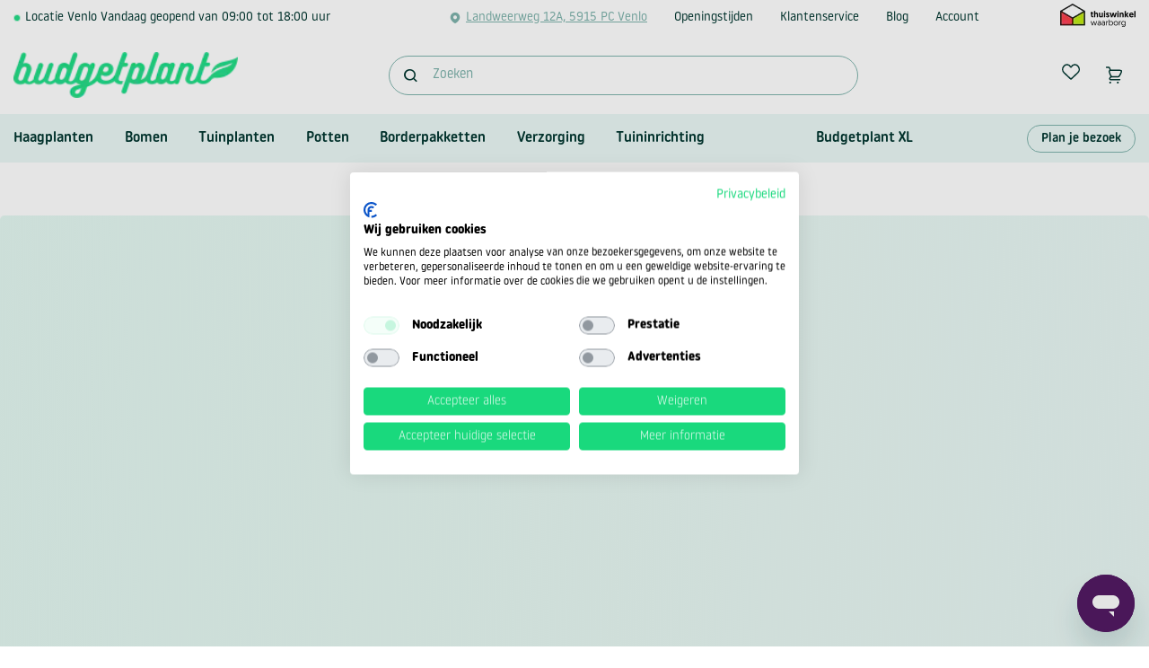

--- FILE ---
content_type: text/html; charset=UTF-8
request_url: https://www.budgetplant.nl/parrotia-persica-lei-10-12
body_size: 38724
content:
<!doctype html>
<html lang="nl">
    <head prefix="og: http://ogp.me/ns# fb: http://ogp.me/ns/fb# product: http://ogp.me/ns/product#">
                <meta charset="utf-8"/>
<meta name="title" content="Parrotia leiboom (Parrotia persica) kopen bij Budgetplant"/>
<meta name="robots" content="INDEX,FOLLOW"/>
<meta name="viewport" content="width=device-width, initial-scale=1.0, maximum-scale=1.0, user-scalable=0"/>
<meta name="format-detection" content="telephone=no"/>
<title>Parrotia leiboom (Parrotia persica) kopen bij Budgetplant</title>




<link  rel="icon" type="image/x-icon" href="https://www.budgetplant.nl/media/favicon/stores/1/fabjpg.jpg" />
<link  rel="shortcut icon" type="image/x-icon" href="https://www.budgetplant.nl/media/favicon/stores/1/fabjpg.jpg" />
<!-- Start of budgetplant Zendesk Widget script -->

<!-- End of budgetplant Zendesk Widget script -->








<style>

li#opc-shipping_method .loading-mask{
   display: none !important;
}

.category-image-img img {
    position: absolute;
    min-width: 100%;
}

.len-2~.len-2,
.len-1~.len-2 {
    left: -10px !important;
}

.len-3~.len-3 {
    left: -30px !important;
}

.len-3~.len-4 {
    left: -40px !important;
}

a.sorter-item[data-sortby="position"] {
    display: none;
}


.navigation .level0.kerst-discounter.active>.level-top {
    color: #8b0000;
}

footer.page-footer:not(.additional){
    z-index: 2;
}

.navigation .level0.kerst-discounter.active::after {
    background: #8b0000;
}
#maincontent .product-item .price-label, #maincontent .product-item .price-text, .product-item .minimal-price-link .price-label {
    color: #521a63;
    font-size: 13px;
}

.category-paas-discounter .category-view .category-description div[data-content-type="html"] {
    text-align: center;
}
@media(min-width: 1024px) {
    .category-paas-discounter #category-description--content {
        text-align: center;
        margin-left: auto !important;
        margin-right: auto !important;
    }

    div.section-category-list::before,
    div.section-category-list::after {
        background-position: bottom;
    }

    .category-paas-discounter .category-view .category-description,
    .category-oster-discounter .category-view .category-description {
        margin-top: -90px !important;
        max-width: 970px;
        margin-left: auto !important;
        margin-right: auto !important;
        margin-bottom: 100px !important;
    }

    .category-oster-discounter .category-view .category-description--content,
    .category-paas-discounter .category-view .category-description--content {
        text-align: center;
        max-width: 970px;
        margin-left: auto !important;
        margin-right: auto !important;
        margin-top: -90px !important;
        margin-bottom: 100px !important;
    }

}

@media(min-width: 1700px) {

    .category-oster-discounter #category-description--content,
    .category-paas-discounter #category-description--content,
    .category-paas-discounter .category-view .category-description,
    .category-oster-discounter .category-view .category-description {
        margin-top: 0 !important;
    }
}
</style>        <style>
.navigation .level0.Paasdiscounter_1.active>.level-top,
.navigation .level0.Paasdiscounter_1:hover > .level-top,
.navigation .level0.Paasdiscounter_1:hover .subcategory-viewall,
.navigation .level0.Paasdiscounter_1:hover .subcategory-wrapper .subcategory-col .subcategory .subcategory-title:hover,
.navigation .level0.Paasdiscounter_1:hover .subcategory-wrapper .subcategory-col .subcategory .subcategory-child .subcategory-child-item:hover {
  color: rgb(255, 206, 48);
}
.navigation .level0.Paasdiscounter_1.active::after,
.navigation .level0.Paasdiscounter_1:hover::after {
  background: rgb(255, 206, 48);
}</style><!-- Datatrics Pixel -->

<!-- Datatrics Pixel -->


<style type="text/css" data-type="criticalCss">
    .row>*{box-sizing:border-box;width:100%}ul{margin-top:0;margin-bottom:2.625rem}ul>li{margin-top:0;margin-bottom:1.05rem}.columns .column.main,.search-autocomplete{box-sizing:border-box}figure{line-height:0}@font-face{font-family:NoWayRound;src:url('/static/frontend/Budgetplant/bptheme/nl_NL/fonts/NoWay/NowayRound-Light.woff2') format('woff2');font-weight:300;font-style:normal;font-display:swap}@font-face{font-family:NoWayRound;src:url('/static/frontend/Budgetplant/bptheme/nl_NL/fonts/NoWay/NowayRound-Regular.woff2') format('woff2');font-weight:400;font-style:normal;font-display:swap}@font-face{font-family:NoWayRound;src:url('/static/frontend/Budgetplant/bptheme/nl_NL/fonts/NoWay/NowayRound-Medium.woff2') format('woff2');font-weight:500;font-style:normal;font-display:swap}@font-face{font-family:NoWayRound;src:url('/static/frontend/Budgetplant/bptheme/nl_NL/fonts/NoWay/NowayRound-Bold.woff2') format('woff2');font-weight:700;font-style:normal;font-display:swap}@font-face{font-family:icons-blank-theme;src:url('/static/frontend/Budgetplant/bptheme/nl_NL/fonts/Blank-Theme-Icons/Blank-Theme-Icons.woff2') format('woff2'),url('/static/frontend/Budgetplant/bptheme/nl_NL/fonts/Blank-Theme-Icons/Blank-Theme-Icons.woff') format('woff');font-weight:400;font-style:normal;font-display:block}[data-content-type=row][data-appearance=contained]{box-sizing:border-box;margin-left:auto;margin-right:auto;max-width:1290px;width:100%}a.pagebuilder-button-secondary{color:#fff;background-clip:padding-box;border:4px solid}body{margin:0;padding:0}figure,header,main,nav{display:block}nav ul{list-style:none}img{max-width:100%;height:auto;border:0}svg:not(:root){overflow:hidden}figure{margin:0}html{font-size:62.5%;-webkit-text-size-adjust:100%;-ms-text-size-adjust:100%;font-size-adjust:100%}body{color:#023730;font-family:NoWayRound,sans-serif;font-style:normal;font-weight:400;line-height:1.42857143;font-size:1.6rem}p{margin-top:0;margin-bottom:1.05rem}strong{font-weight:500}h2{font-weight:300;line-height:1.1;font-size:2.8rem;margin-top:2.625rem;margin-bottom:2.1rem}h4{font-weight:500;line-height:1.1;font-size:1.5rem;margin-top:2.1rem;margin-bottom:2.1rem}a{color:#25db87;text-decoration:none}ol,ul{margin-top:0;margin-bottom:2.625rem}ol>li,ul>li{margin-top:0;margin-bottom:1.05rem}ul ul{margin-bottom:0}button{background-image:none;border:1px solid #cdcdcd;display:inline-block;font-family:NoWayRound,sans-serif;font-weight:500;margin:0;padding:14.5px 30px;font-size:1.5rem;line-height:1.7rem;box-sizing:border-box;vertical-align:middle}button::-moz-focus-inner{border:0;padding:0}input[type=text],input[type=password],input[type=url],input[type=tel],input[type=search],input[type=number],input[type*=date],input[type=email]{background-clip:padding-box;border:1px solid #dbebe9;border-radius:5px;font-family:'NoWayRound',sans-serif;font-size:15px;height:55px;line-height:1.428571429;padding:0 20px;vertical-align:baseline;width:100%;box-sizing:border-box}.field .control input~label,.field .control select~label,.field .control textarea~label{position:absolute;left:15px;top:50%;margin-top:5px;transform:translateY(-50%);transition:all .2s ease-in-out;cursor:text;padding:0 15px 0 5px;background:#fff;z-index:2}input[type=text]::-moz-placeholder{color:#023730}input[type=text]::-webkit-input-placeholder{color:#023730}input[type=text]:-ms-input-placeholder{color:#023730}input::-moz-focus-inner{border:0;padding:0}table th{text-align:left}.product-items{margin:0;padding:0;list-style:none}.product-items>li{margin:0}.block{margin-bottom:42px}.action.skip:not(:focus),.minicart-wrapper .action.showcart .counter-label,.minicart-wrapper .action.showcart .text,.page-header .panel.wrapper .switcher .label{border:0;clip:rect(0,0,0,0);height:1px;margin:-1px;overflow:hidden;padding:0;position:absolute;width:1px}.customer-account-dropdown>.dropdown-options{display:none}.action.primary,.action-primary,.action.secondary,.action.white,.action-secondary,a.pagebuilder-button-secondary,button.pagebuilder-button-secondary,div.pagebuilder-button-secondary,.cms-budgetplantxl .pagebuilder-button-secondary,.action-tocart--wrapper .action.towishlist,.cart.table-wrapper .actions-toolbar>.action.pagebuilder-button-secondary,.action-gift.pagebuilder-button-secondary{background-image:none;background:#25db87;border:4px solid rgba(37,219,135,.32);color:#fff;cursor:pointer;display:inline-block;font-family:'NoWayRound',sans-serif;font-weight:500;padding:14.5px 30px;font-size:1.5rem;box-sizing:border-box;vertical-align:middle;background-clip:padding-box;transition:all .2s ease-in-out}button,a.action.primary,a.action.secondary,a.action.white,aa.pagebuilder-button-secondary,abutton.pagebuilder-button-secondary,adiv.pagebuilder-button-secondary,.cart.table-wrapper .actions-toolbar>.action,.action-gift,a.cart.table-wrapper .actions-toolbar>.action.pagebuilder-button-secondary,a.action-gift.pagebuilder-button-secondary{border-radius:32px}h1{line-height:1.1;font-size:2.8rem;margin-top:0;margin-bottom:2.1rem}.columns .column.main,.product-item,.search-autocomplete{box-sizing:border-box}.columns{display:-webkit-flex;display:-ms-flexbox;display:flex;-webkit-flex-wrap:wrap;flex-wrap:wrap;box-sizing:border-box}.columns:after{clear:both;content:' ';display:block;height:0;overflow:hidden;visibility:hidden}.columns .column.main{-webkit-flex-basis:auto;flex-basis:auto;-webkit-flex-grow:1;flex-grow:1;-ms-flex-order:1;-webkit-order:1;order:1;width:100%}.panel.header .links,.panel.header .switcher{display:none}.nav-sections{background:#fff}.nav-toggle{display:inline-block;text-decoration:none;display:block;font-size:0;z-index:14}.nav-toggle:before{-webkit-font-smoothing:antialiased;-moz-osx-font-smoothing:grayscale;font-size:28px;line-height:inherit;color:#023730;content:'\e609';font-family:icons-blank-theme;vertical-align:middle;display:inline-block;font-weight:400;overflow:hidden;speak:none;text-align:center}.nav-toggle>span{border:0;clip:rect(0,0,0,0);height:1px;margin:-1px;overflow:hidden;padding:0;position:absolute;width:1px}button{border-radius:32px}a.action,button,button.action{background-clip:padding-box}[data-content-type=buttons]{max-width:100%}[data-content-type=button-item]{max-width:100%}[data-content-type=button-item] [data-element=link]{max-width:100%;word-wrap:break-word}a.pagebuilder-button-primary{text-decoration:none;background-image:none;background:#25db87;border:4px solid rgba(37,219,135,.32);color:#fff;display:inline-block;font-family:NoWayRound,sans-serif;font-weight:500;margin:0 10px 10px 0;padding:14.5px 30px;font-size:1.5rem;box-sizing:border-box;vertical-align:middle;border-radius:32px;box-shadow:none}a.pagebuilder-button-secondary{text-decoration:none;background-image:none;background:#f2f2f2;border:1px solid #cdcdcd;color:#023730;display:inline-block;font-family:NoWayRound,sans-serif;font-weight:500;margin:0 10px 10px 0;padding:14.5px 30px;font-size:1.5rem;line-height:1.7rem;box-sizing:border-box;vertical-align:middle;border-radius:32px;box-shadow:none}.pagebuilder-column{box-sizing:border-box}[data-content-type=html]{word-wrap:break-word}figure[data-content-type=image]{box-sizing:border-box}div[data-content-type=text]{word-wrap:break-word}.navigation{font-size:14px}.nav-sections-item-content .navigation .level0.budgetplantxl-popup{position:relative}.nav-sections-item-content .navigation .level0.budgetplantxl-popup .level-top:after{content:'';display:inline-block;width:21.4px;height:25px;margin-left:5px;background-size:contain}.price-container.weee:before{display:none}.product-items{font-size:0}.product-item{font-size:1.4rem;vertical-align:top}.product-item .price-decimal{font-size:20px;margin-left:5px;font-weight:500;color:#521a63}.products-grid .product-item{display:inline-block;padding:0;width:100%}.product-item-info{max-width:100%;display:flex;flex-direction:column;height:100%}.price-box .price-container{font-weight:500;display:flex;align-items:center}.price-box .price-container .price-decimal{font-size:20px;margin-left:5px}.product-image-wrapper{display:block;height:0;overflow:hidden;position:relative;z-index:1}.product-image-photo{bottom:0;display:block;left:0;margin:auto;position:absolute;right:0;top:0;width:auto}.products-grid .product-items .product-item{padding:0;margin:0}.products-grid .product-items .product-item .product-item-info,.products-grid .product-items .product-item .product-item-info .product-item-photo{padding:0;margin:0;position:relative}.products-grid .product-items .product-item .product-item-footer .price-final_price .price-container~.minimal-price-link,.products-grid .product-items .product-item .product-item-footer .price-final_price .special-price~.minimal-price-link{display:none}.block-search{margin-bottom:0}.block-search .block-title{display:none}.block-search .block-content{margin-bottom:0}.block-search .label{text-decoration:none;display:inline-block;float:right}.block-search .label>span{border:0;clip:rect(0,0,0,0);height:1px;margin:-1px;overflow:hidden;padding:0;position:absolute;width:1px}.block-search .label:before{-webkit-font-smoothing:antialiased;-moz-osx-font-smoothing:grayscale;font-size:35px;line-height:33px;color:#023730;content:'\e615';font-family:icons-blank-theme;vertical-align:middle;display:inline-block;font-weight:400;overflow:hidden;speak:none;text-align:center}.block-search .action.search{display:none}.block-search .control{clear:both;margin:0 -15px -1px;padding:0 15px}.search-autocomplete{display:none;margin-top:-15px;overflow:hidden;position:absolute;z-index:3}.minicart-subtotal{color:#521a63;font-size:15px;font-weight:500;padding:5px 0 0 15px;display:none}.minicart-subtotal~.minicart-subtotal{display:none}.minicart-wrapper{display:inline-block;position:relative;order:5}.minicart-wrapper:after,.minicart-wrapper:before{content:'';display:table}.minicart-wrapper:after{clear:both}.minicart-wrapper .action.showcart{display:inline-block;text-decoration:none}.minicart-wrapper .action.showcart:before{-webkit-font-smoothing:antialiased;-moz-osx-font-smoothing:grayscale;font-size:32px;line-height:33px;content:'\e611';font-family:icons-blank-theme;margin:0;vertical-align:top;display:inline-block;font-weight:400;overflow:hidden;speak:none;text-align:center}.minicart-wrapper .action.showcart{white-space:nowrap;align-items:center}.minicart-wrapper .action.showcart:before{display:none}.minicart-wrapper .action.showcart{display:flex}.minicart-wrapper .action.showcart .minicart-icon{position:relative;line-height:0}.minicart-wrapper .action.showcart .counter.qty.empty{display:none}.block p:last-child{margin:0}.page-wrapper{display:-webkit-flex;display:-ms-flexbox;display:flex;-webkit-flex-direction:column;-ms-flex-direction:column;flex-direction:column;min-height:100vh;overflow:hidden}.page-main{-webkit-flex-grow:1;flex-grow:1}.cookie-status-message{display:none}.page-header{border-bottom:1px solid #dbebe9;width:100%;text-align:center}.header.content{position:relative;display:flex;align-items:center;height:51px;position:relative;display:flex;align-items:center}.header.panel,.header.panel>.header.links>li{font-size:14px}.header.panel{display:flex;height:40px;align-items:center}.header.panel .header.links{order:2}.header.panel .header.links a{color:inherit;text-decoration:none}.header .top-message{padding-left:0;list-style-type:none;margin-bottom:0}.minicart-wrapper,.customer-account-action,.wishlist-link{display:inline-flex;align-items:center;padding:10px}.customer-account-action{color:inherit;font-weight:500;font-size:16px}.header.panel .header.links a.store-map-link{color:#7fb3ac;text-decoration:underline;position:relative;display:inline-block}.store-map-link:before{-webkit-font-smoothing:antialiased;-moz-osx-font-smoothing:grayscale;font-size:inherit;line-height:inherit;color:inherit;content:'\e60a';font-family:'icons-blank-theme';vertical-align:middle;display:inline-block;font-weight:400;overflow:hidden;font-size:16px;position:absolute;left:-20px;top:50%;transform:translateY(-50%)}.header .top-message li{text-decoration:none;display:inline-block;margin-bottom:0;padding:0 10px}.header .top-message li:before{content:'';display:inline-block;width:12px}.header .top-message li:first-child{padding-left:0}.header .top-message li:before{margin-right:7px}.navigation .level0.wishlist-popup-trigger{display:none}.logo{margin:auto;max-width:50%;position:relative;z-index:5}.logo img{display:block;height:auto}.message.global p{margin:0}.page-header .panel.wrapper .switcher{position:relative;margin:0 10px;order:4}.page-header .panel.wrapper .switcher:after{left:auto;right:0}.page-header .panel.wrapper .switcher .options{display:inline-block;position:relative}.page-header .panel.wrapper .switcher .options:after,.page-header .panel.wrapper .switcher .options:before{content:'';display:table}.page-header .panel.wrapper .switcher .options:after{clear:both}.page-header .panel.wrapper .switcher .options .action.toggle{padding:0;display:inline-block;text-decoration:none}.page-header .panel.wrapper .switcher .options .action.toggle:after{-webkit-font-smoothing:antialiased;-moz-osx-font-smoothing:grayscale;font-size:22px;line-height:22px;color:inherit;content:'\e622';font-family:icons-blank-theme;margin:0;vertical-align:top;display:inline-block;font-weight:400;overflow:hidden;speak:none;text-align:center}.page-header .panel.wrapper .switcher .options ul.dropdown{display:none}.page-header .panel.wrapper .switcher li{font-size:13px;margin:0}.page-header .panel.wrapper .switcher strong{font-weight:400}.widget{clear:both}.bp-icon:before{-webkit-font-smoothing:antialiased;-moz-osx-font-smoothing:grayscale;font-size:inherit;line-height:inherit;content:'\e610';font-family:'icons-blank-theme';vertical-align:middle;display:inline-block;font-weight:400;overflow:hidden;speak:none;text-align:center}.icon-facebook:before{content:'\f09a'}.icon-youtube:before{content:'\f167'}.icon-instagram:before{content:'\f16d'}.block-static-block.widget{margin-bottom:21px}.block.widget .products-grid .product-item{width:50%}.block.widget .product-item-info{width:auto}.block-search li{display:none}.product-item-photo{display:block;position:relative}.product-item-info{position:relative;border-radius:4px;overflow:hidden}*,body *{box-sizing:border-box}.mt-xs-3{margin-top:15px}.mr-xs-2{margin-right:10px}.section-title{margin:10px auto;line-height:30px}.section-title h2{font-size:20px;font-weight:500;margin-top:0;margin-bottom:0}.section-items.nav-sections-items__non-tab{display:flex;flex-direction:column;height:100%}.price-decimal{display:inline-flex}.price-decimal:first-child{content:','}.price-decimal>span:not(:first-child){font-size:60%;padding-top:5%}.subcategory-wrapper{display:none}.wishlist-popup-wrapper{display:none}.view-nl>*{display:none}.view-de:before,.view-dk:before,.view-nl:before{content:'';display:block;width:20px;height:28px;background-size:2000%}.page-header .panel.wrapper .switcher.switcher-language{display:none;align-items:center}.page-header .panel.wrapper .switcher.switcher-language .options{position:static}.page-header .panel.wrapper .switcher.switcher-language .options .switcher-trigger.action.toggle{height:40px;display:flex;align-items:center;padding:0 15px}.panel.header>.tww-logo{order:5;margin-left:5px}.page-header .panel.wrapper .switcher.switcher-language .options .switcher-trigger.action.toggle:after{display:none}.page-header .panel.wrapper .switcher.switcher-language .options .lang-switcher.notice{font-size:12px}.page-header .panel.wrapper .switcher.switcher-language .options .lang-switcher.notice .nb{font-weight:700}.store-opening-hour{position:relative;display:inline-flex;align-items:center;margin-right:auto}.store-opening-hour:before{content:'';display:inline-block;width:6px;height:6px;background-color:#25db87;border-radius:50%;border:1px solid rgba(255,255,255,.7);margin-right:5px}.block-search input[type=text]{margin:0;padding-left:48px;position:static;height:44px;border-radius:27px;border-color:#7fb3ac}.block-search input[type=text]::placeholder{color:#7fb3ac;opacity:1}.field .control{position:relative}.subcategory-title a{color:inherit}.widget-product-grid{margin-left:-15px;margin-right:-15px}.navigation li.right.wishlist-popup-trigger{margin-left:auto}.navigation li.right.wishlist-popup-trigger+.ui-menu-item{margin-left:0}.navigation li.right.wishlist-popup-trigger>a.level-top{background-color:#521a63;color:#fff;display:inline-block;text-decoration:none}.navigation li.right.wishlist-popup-trigger>a.level-top:before{margin-right:10px}.navigation li.right.wishlist-popup-trigger>a.level-top:after{-webkit-font-smoothing:antialiased;-moz-osx-font-smoothing:grayscale;font-size:35px;line-height:inherit;color:#25db87;content:'\e622';font-family:icons-blank-theme;vertical-align:middle;display:inline-block;font-weight:400;overflow:hidden;speak:none;text-align:center}a.pagebuilder-button-primary,a.pagebuilder-button-secondary{color:#fff;background-clip:padding-box;border:4px solid}a.pagebuilder-button-secondary{background:#521a63;border-color:rgba(82,26,99,.32)}a.pagebuilder-button-primary{border-color:rgba(37,219,135,.32)}.section-product-list{z-index:0;position:relative;margin-bottom:0}.section-product-list .block-products-list{margin-bottom:0}.section-product-list .block-products-list .block-content .products-grid ol.product-items li.product-item{height:434px}.fac-checkmarks ul,.bundle-options-container .block-bundle-summary .bundle.items,.block-wishlist-management .wishlist-select-items,.paypal-review .items-qty,.product-items,.prices-tier,.cart-container .checkout-methods-items,.opc-wrapper .opc,.opc-progress-bar,.checkout-agreements-items,.items,.order-details-items .items-qty,.footer.content ul,.block-banners .banner-items,.block-banners-inline .banner-items,.block-event .slider-panel .slider{margin:0;padding:0;list-style:none none}.loading-mask{bottom:0;left:0;margin:auto;position:fixed;right:0;top:0;z-index:100;background:rgba(255,255,255,.5);transition:opacity .2s ease-in-out;opacity:1}.loading-mask .loader>img{bottom:0;left:0;margin:auto;position:fixed;right:0;top:0;z-index:100}.cart.item{background:#fff;display:flex;border-radius:5px;margin-bottom:15px;flex-wrap:wrap;position:relative;padding:20px}.block-authentication .block[class]{margin:0}#html-body>.tww_sidebar_bottom{bottom:100px}#html-body>.tww_sidebar_right{right:25px}.content-ts{display:flex;flex-direction:column;-webkit-box-pack:center;justify-content:center;padding:0 15px;width:100%}.star-ts-base{height:15px;position:relative;width:90px}.star-ts-base .layer{overflow:hidden;position:absolute;top:50%;transform:translateY(-50%);white-space:nowrap;width:87.6%;z-index:2}.star-ts-base .layer .star{-webkit-box-align:center;align-items:center;border:1px solid #521a63;border-radius:50%;display:inline-flex;height:15px;-webkit-box-pack:center;justify-content:center;margin:0 1.5px;width:15px;background-color:#521a63}.star-ts{height:15px;position:relative;width:90px}.box-star-2{position:absolute;top:50%;transform:translateY(-50%);width:100%}.star-2{-webkit-box-align:center;align-items:center;border:1px solid #dbebe9;border-radius:50%;display:inline-flex;height:15px;-webkit-box-pack:center;justify-content:center;margin:0 1.5px;width:15px}.label-rating{color:#023730;font-size:11px;font-weight:500;text-align:center}.score-rate-ts{align-self:center;border:1px solid #25db87;border-radius:17px;color:#25db87;font-size:9.5px;font-weight:500;height:34px;line-height:34px;margin-right:8px;padding:0 15px}.block-authentication .block-title{font-size:2rem;border-bottom:0;margin-bottom:26.25px;text-align:center}.cart-faq{text-align:center;border-bottom:1px solid #dbebe9;padding-bottom:20px}.row{display:flex;flex-direction:row;flex-wrap:wrap}.col-5{width:41.66666667%}.col-7{width:58.33333333%}.modal-slide,.modal-popup{bottom:0;left:0;min-width:0;position:fixed;right:0;top:0;visibility:hidden;opacity:0;-webkit-transition:visibility 0s .3s,opacity .3s ease;transition:visibility 0s .3s,opacity .3s ease}@media (max-width:768px){.pagebuilder-column-group:not(.freeze-col)>.pagebuilder-column-line>.pagebuilder-column{background-attachment:scroll !important;flex-basis:100%;max-width:100%}.pagebuilder-column-group{flex-wrap:wrap}.pagebuilder-column-line{flex-wrap:wrap}.pagebuilder-mobile-hidden{display:none !important}.block-search .block-content{margin-bottom:0}}@media (max-width:820px){.panel.header>[data-content-type=html]{width:100%}.header .top-message{align-self:center;display:inline-block;flex-shrink:0;font-size:12px;line-height:60px;text-align:center;width:100%}}@media (min-width:640px){.products-grid .product-item{margin-bottom:31.5px}.products-grid .product-item{width:50%}.page-layout-1column .products-grid .product-item{padding:10px;width:50%}.block.widget .products-grid .product-item,.page-layout-1column .block.widget .products-grid .product-item{width:33.33333333%}.page-layout-1column .block.widget .products-grid .product-item{width:33.33333333%}}@media (max-width:1024px){.header.content,.navigation,.page-header .header.panel,.page-main{padding-left:15px;padding-right:15px}.navigation[data-action=navigation]{padding:0;padding-left:0;padding-right:0}.navigation[data-action=navigation] .subcategory-title{font-size:inherit}.navigation[data-action=navigation] .subcategory .subcategory-child{max-height:0;opacity:0;overflow:hidden}.navigation[data-action=navigation] .level0{align-items:center}.navigation[data-action=navigation] .level0>.level-top{padding-left:20px}.nav-sections{-webkit-overflow-scrolling:touch;height:100%;left:-100%;overflow:auto;position:fixed;top:0}.nav-sections .switcher-dropdown{margin:0;padding:0;list-style:none;display:none;padding:10.5px 0}.navigation{box-sizing:border-box}.navigation ul{margin:0;padding:0}.navigation li{margin:0}.navigation a{display:block;padding-top:10.5px;padding-right:0;padding-bottom:10.5px;padding-left:15px}.navigation a{color:#023730;text-decoration:none}.navigation .level0{font-size:1.4rem;display:flex;flex-wrap:wrap}}@media (min-width:1025px){.nav-sections-item-content .navigation .level0{position:static}.nav-sections-item-content .navigation .level0:last-child{position:static}li.ui-menu-item.right{margin-left:auto}li.ui-menu-item.right~li.ui-menu-item.right{margin-left:0}li.ui-menu-item.left{margin-right:auto}.subcategory-wrapper .subcategory-child-item:nth-child(n+4){display:none}.udigital-category-item--icon{height:220px !important}}@media (max-width:639px){.section-product-list .block-products-list .block-content .products-grid ol.product-items li.product-item{margin-right:20px}}@media (max-width:1023px){.block-search .control .opening-hour:after{left:11px;top:16px}.columns .column.main{margin-top:100px}.block-search .control{position:absolute;left:15px;right:15px;z-index:99;overflow:hidden;top:50px;padding:8px 15px}.block-search .control .label{margin-left:15px;margin-top:7px}.block-search .control .opening-hour{text-decoration:none}.block-search .block-content .minisearch .search .control{background:#fff}.block-search .block-content .minisearch .search .control input{padding-left:40px}.block-search .block-content .minisearch .search .control .search-autocomplete{margin-top:20px}.wishlist-popup-trigger,.navigation a.subcategory-viewall{display:none}.customer-account-action-label{display:none}.panel.wrapper{order:2}.page-header{display:flex;flex-direction:column}.page-header .content .block-search .block-content .minisearch .search{height:50px}.page-main{margin-bottom:20px}.header.content{background-color:#eaf7f5}.block-search .label{left:15px;margin-top:10px}.header .top-message{width:100%;text-align:center}.action.nav-toggle{order:1}.block-search{order:2;padding:0 15px}.logo{margin:auto;order:3}.customer-account-dropdown{order:4}.block-search .label:before{font-size:22px}.minicart-wrapper{margin-right:-10px}}@media (max-width:1199px){.logo img{width:150px}}@media screen and (max-width:767px){.top-message:not(.slick-initialized) li:not(:first-child){display:none}.trusted-footer{width:100%;align-items:center;justify-content:center;margin-top:-40px}}@media (min-width:769px){.mb-m-1{margin-bottom:5px}.mr-m-0{margin-right:0}.cms-homepage .mr-m-0{margin-right:0 !important}.pagebuilder-mobile-only{display:none !important}.nav-sections-item-content .navigation .level0.budgetplantxl-popup .level-top:after{margin-bottom:-4px}.page-header .panel.wrapper .switcher.switcher-language{display:flex}.block.widget .products-grid .product-item{width:33.33333333%}.page-layout-1column .block.widget .products-grid .product-item{width:25%}.row>.col-m-8{width:66.66666667%}.row>.col-m-4{width:33.33333333333333%}.order-m-2{order:2}}@media all and (min-width:1024px),print{.minicart-wrapper,.customer-account-action,.wishlist-link{margin:0 4px}.customer-account-action>svg{margin-right:10px}.cms-homepage .section-title h2{font-size:25px !important}.header.content,.navigation,.page-header .header.panel,.page-main{box-sizing:border-box;margin-left:auto;margin-right:auto;max-width:1290px;width:auto}.page-main{width:100%}.columns{display:block}.column.main{min-height:300px}.page-layout-1column .column.main{width:100%;-ms-flex-order:2;-webkit-order:2;order:2}.section-item--wrapper.store\.settings .nav-sections-item-content{min-height:0}.panel.header .links,.panel.header .switcher{display:inline-block}.products-grid .product-item{width:20%}.block.block-search.mobile-search-wrapper{display:none}.block-search{position:relative;width:523px;margin:0 auto;z-index:4}.block-search [data-role=minisearch-label]{display:none}.block-search .control{border-top:0;margin:0;padding:0}.block-search .action.search{display:inline-block;background-image:none;background:0 0;-moz-box-sizing:content-box;border:0;box-shadow:none;line-height:16px;margin:0;padding:0;text-decoration:none;text-shadow:none;font-weight:400;padding:5.25px 0;position:absolute;left:16px;top:50%;transform:translateY(-50%);z-index:1}.block-search .action.search>span{border:0;clip:rect(0,0,0,0);height:1px;margin:-1px;overflow:hidden;padding:0;position:absolute;width:1px}.block-search .action.search:before{-webkit-font-smoothing:antialiased;-moz-osx-font-smoothing:grayscale;font-size:16px;line-height:16px;color:#023730;content:'\e615';font-family:icons-blank-theme;margin:0;vertical-align:top;display:inline-block;font-weight:400;overflow:hidden;text-align:center}.search-autocomplete{margin-top:0}.action.showcart:before{margin-right:10px}.minicart-subtotal{display:block}.navigation .level0.wishlist-popup-trigger{display:block}.header.content{height:87px;border-bottom:0}.header.panel>.header.links{font-size:0;margin:0;padding:0;list-style:none;margin-left:auto;display:flex}.header.panel>.header.links>li{display:inline-block;vertical-align:top}.header.panel>.header.links>li{margin:0 15px}.header.panel>.header.links>li.link.authorization-link{order:1}.header.panel>.header.links>li a{line-height:1.4}.page-header{border:0;margin-bottom:0}.page-header .switcher{display:inline-block}.page-main{margin-bottom:20px}.block.widget .products-grid .product-item{width:25%;padding:0 10px}.page-layout-1column .block.widget .products-grid .product-item{width:25%}.block.widget .products-grid .product-items{margin:0}.wishlist-link{order:4}.customer-account-dropdown{order:3}}@media all and (min-width:1200px){.block-search{transform:translateX(35px)}.navigation ul{margin-top:0;margin-bottom:0;padding:0;position:relative;display:flex}.navigation{background:#eaf7f5;font-weight:500;height:inherit;left:auto;overflow:inherit;padding:0;position:relative;top:0;width:100%;z-index:3}#html-body .nav-sections-item-content>.switcher-currency.switcher,.nav-sections-item-content>*,.navigation .plan-visit-link.level0:hover:after{display:none}.nav-sections-item-content .navigation .level0{font-size:16px}.navigation ul .level0:first-child>.level-top{padding-left:0}.nav-sections{-webkit-flex-shrink:0;flex-shrink:0;-webkit-flex-basis:auto;flex-basis:auto}.nav-sections-item-title{display:none}.nav-sections-item-content>*{display:none}.nav-sections-item-content>.navigation{display:block}.navigation li.level0{border-top:none}.navigation .level0{margin:0 10.5px 0 0;display:block;position:relative}.navigation .level0:last-child{margin-right:0;padding-right:0}.navigation .level0>.level-top{color:#023730;line-height:54px;padding:0 12px;text-decoration:none;box-sizing:border-box;position:relative;display:inline-block}.logo{margin:0}.logo img{max-height:inherit}.nav-sections{background:#eaf7f5}.navigation[data-action=navigation] .parent .level-top{position:relative}}@media all and (min-width:1200px){.nav-toggle{display:none}.mf-ytw-wrapper{min-height:400px}.customer-account-dropdown{min-width:115px}}@media (min-width:1025px){.widget-product-grid{margin-left:0;margin-right:0}}@media(max-width:820px){.panel.header [data-content-type=html]{width:100%}.page-header .panel.wrapper{display:none}}@media (min-width:769px),print{.block-customer-login{width:50% !important}}@media (min-width:1024px),print{.navigation .plan-visit-link.level0{display:flex;align-items:center}.navigation .plan-visit-link.level0>.level-top,.navigation .plan-visit-link.level0:hover>.level-top{border:1px solid #7fb3ac;display:block;line-height:initial;padding:7px 15px;font-size:14px;border-radius:50px;transition:background-color .3s,color .3s}.navigation .plan-visit-link.level0:hover>.level-top{background-color:#7fb3ac;color:#fff}.block-search .label:before{display:none}.navigation,.breadcrumbs,.page-header .header.panel,.header.content,.footer.content,.page-wrapper>.widget,.page-wrapper>.page-bottom,.block.category.event,.top-container,.page-main{box-sizing:border-box;margin-left:auto;margin-right:auto;max-width:1290px}}@media (min-width:1024px) and (max-width:1290px){.breadcrumbs,.page-header .header.panel,.header.content,.footer.content,.page-wrapper>.widget,.page-wrapper>.page-bottom,.block.category.event,.top-container{padding-left:15px;padding-right:15px}}@media (min-width:1200px) and (max-width:1289px){#store\.menu>.navigation{padding-left:15px;padding-right:15px}.nav-sections-item-content>*{display:none}}@media (min-width:1025px) and (max-width:1199px){.logo{margin-left:15px}.logo img{width:200px}}@media (max-width:1289px){.column.main{padding:0 15px}}</style>
    


<meta property="og:type" content="product" />
<meta property="og:title"
      content="Perzisch&#x20;IJzerhout&#x20;" />
<meta property="og:image"
      content="https://www.budgetplant.nl/media/catalog/product/cache/cc5457bf5018cae97c7af7e8db9b8bb6/2/1/21877_pim.jpg" />
<meta property="og:description"
      content="" />
<meta property="og:url" content="https://www.budgetplant.nl/parrotia-persica-lei-10-12" />
    <meta property="product:price:amount" content="199.99"/>
    <meta property="product:price:currency"
      content="EUR"/>
<style>
.product-detail-wrapper, .product-info-wrapper {
    display: flex;
    flex-wrap: wrap;
}

.breadcrumbs {
    padding-top: 20px;
    margin: 0 0 21px;
    min-height: 38px;
}

.top-attribute-item {
    display: flex;
    align-items: center;
}

.product-info-main .product.attribute.name_latin .type {
    display: none;
}

.top-attribute-item--content {
    padding-left: 13px;
    font-weight: 500;
}

.product-info-main .page-title-wrapper .page-title {
    margin-bottom: 0;
    font-size: 18px;
    line-height: 60px;
    font-weight: 500;
}

.product-info-main .product.attribute.description_top {
    font-size: 15px;
    line-height: 30px;
}

.product-info-main .top-attributes {
    margin-bottom: 40px;
}

.product-add-form #add-to-cart-modal {
    display: none;
}
/* .gallery-placeholder{
    opacity: 0;
    transition: opacity .5s ease-in-out;
} */
.catalog-product-view .columns{
    position: relative;
}
.catalog-product-view .columns::before {
    content: '';
    background: linear-gradient(268deg, #eaf7f5, rgba(33, 223, 129, .2));
    background-size: 400% 400%;
    animation: gradient 1s ease infinite;
    display: block;
    position: absolute;
    top: 0;
    left: 0;
    right: 0;
    bottom: 0;
    border-radius: 5px;
    z-index: -1;
}

.catalog-product-view .column.main{
    opacity: 0;
    transition: opacity .3s ease-in-out;
}

@media (min-width: 769px), print {
    .row > .col-m-6 {
        width: 50%;
    }
}

@media (min-width: 1024px), print{
    .page-layout-1column .product.media {
        width: 57%;
    }
    .page-layout-1column .product-info-main {
        width: 40%;
        margin-left: auto;
    }
    .catalog-product-view .product-info-main .page-title-wrapper .page-title {
        font-size: 50px;
    }
    .catalog-product-view .product-info-main .product.attribute.name_latin .value {
        font-size: 20px;
    }
    .product.media .gallery-placeholder__image{
        margin-top: 7px;
    }
}

@media (min-width: 1380px), print{
    .product.media .gallery-placeholder__image{
        margin-top: 14px;
    }
}

@keyframes gradient {
	0% {
		background-position: 0% 50%;
	}
	50% {
		background-position: 100% 50%;
	}
	100% {
		background-position: 0% 50%;
	}
}

</style>    
<link rel="stylesheet" media="print" onload="this.onload=null;this.media='all'" href="https://www.budgetplant.nl/static/version1765341451/_cache/merged/9e0d17a19e7b98553da1b8a4b33a766e.min.css">
<link rel="stylesheet" media="print" onload="this.onload=null;this.media='screen and (min-width: 768px)'" href="https://www.budgetplant.nl/static/version1765341451/frontend/Budgetplant/bptheme/nl_NL/css/styles-l.min.css">
<link rel="stylesheet" media="print" onload="this.onload=null;this.media='print'" href="https://www.budgetplant.nl/static/version1765341451/frontend/Budgetplant/bptheme/nl_NL/css/print.min.css">
<script>
(function(w,d,s,l,i){w[l]=w[l]||[];w[l].push({'gtm.start':
new Date().getTime(),event:'gtm.js'});var f=d.getElementsByTagName(s)[0],
j=d.createElement(s),dl=l!='dataLayer'?'&l='+l:'';j.async=true;j.src=
'https://www.googletagmanager.com/gtm.js?id='+i+dl;f.parentNode.insertBefore(j,f);
})(window,document,'script','dataLayer','GTM-P7DQFFF');
</script>
</head>
    <body data-container="body"
          data-mage-init='{"loaderAjax": {}, "loader": { "icon": "https://www.budgetplant.nl/static/version1765341451/frontend/Budgetplant/bptheme/nl_NL/images/loader-2.gif"}}'
        id="html-body" itemtype="http://schema.org/Product" itemscope="itemscope" class="catalog-product-view product-parrotia-persica-lei-10-12 page-layout-1column">
        <!-- Google Tag Manager (noscript) -->
<noscript><iframe src="https://www.googletagmanager.com/ns.html?id=GTM-P7DQFFF"
height="0" width="0" style="display:none;visibility:hidden"></iframe></noscript>
<!-- End Google Tag Manager (noscript) -->


<div class="cookie-status-message" id="cookie-status">
    The store will not work correctly when cookies are disabled.</div>




    <noscript>
        <div class="message global noscript">
            <div class="content">
                <p>
                    <strong>JavaScript lijkt te zijn uitgeschakeld in uw browser.</strong>
                    <span>
                        Voor de beste gebruikerservaring, zorg ervoor dat javascript ingeschakeld is voor uw browser.                    </span>
                </p>
            </div>
        </div>
    </noscript>

    
    <!-- External script - no CSP needed as it's whitelisted in csp_whitelist.xml -->
    
    
    <div class="page-wrapper"><header class="page-header"><div class="panel wrapper"><div class="panel header"><div class="store-opening-hour">
    <span>
        Locatie Venlo Vandaag geopend van 09:00 tot 18:00 uur    </span>
</div><ul class="header links">    </ul>        <div class="switcher language switcher-language" data-ui-id="language-switcher" id="switcher-language">
        <strong class="label switcher-label"><span>Taal</span></strong>
        <div class="actions dropdown options switcher-options">
            <div class="action toggle switcher-trigger"
                 id="switcher-language-trigger"
                 data-mage-init='{"dropdown":{}}'
                 data-toggle="dropdown"
                 data-trigger-keypress-button="true">
                <strong class="view-nl">
                    <span>Budgetplant Nederland</span>
                </strong>
            </div>
            <ul class="dropdown switcher-dropdown"
                data-target="dropdown">
                <h2 class="lang-switcher-greetings">
                  <a href="#" class="lang-switcher-greetings-backbutton"></a>
                  Selecteer je land en taal</h2>
                <ul class="lang-wrapper">
                                                                                                        <li class="selected switcher-option">
                        <a
                          class="view-nl "
                          href="https://www.budgetplant.nl/">
                            Budgetplant Nederland                        </a>
                      </li>
                                                                                                                            <li class=" switcher-option">
                        <a
                          class="view-de "
                          href="https://www.budgetplant.de/">
                            Budgetplant Deutsch                        </a>
                      </li>
                                                                                                                            <li class=" switcher-option">
                        <a
                          class="view-dk "
                          href="https://www.budgetplant.dk/">
                            Budgetplant Danish                        </a>
                      </li>
                                                                                                                            <li class=" switcher-option">
                        <a
                          class="view-nl "
                          href="https://www.kerst-discounter.nl/">
                            Kerstdiscounter Nederland                        </a>
                      </li>
                                                                                                                            <li class=" switcher-option">
                        <a
                          class="view-de "
                          href="https://www.weihnachtsdiscounter.de/">
                            Weihnachtsdiscounter Deutsch                        </a>
                      </li>
                                                      </ul>
                <p class="lang-switcher notice"><span class="nb">Let op: </span>Je winkelmandje wordt geleegd als je je landinstellingen wijzigt.</p>
            </ul>
        </div>
    </div>

            
                        
                    <div class="tww-logo tww_popup_wrapper_NjYyMy0y" >
            <picture class="tww_popup__image"><source type="image/webp" srcset="https://www.budgetplant.nl/media/tww-dummy.webp"><img alt="Thuiswinkel.org popup logo" width="84" height="26" class="tww_popup__image" src="/pub/media/tww-dummy.png" loading="lazy"></picture>
            </div>
                        
            <ul class="header links"><li><a href="https://www.google.com/maps/place/Budgetplant/@51.3478254,6.1918252,704m/data=!3m2!1e3!4b1!4m6!3m5!1s0x47c7507efca2bedf:0xf877c55f2b39d308!8m2!3d51.3478221!4d6.1944001!16s%2Fg%2F1tfqf0cj?entry=ttu&amp;g_ep=EgoyMDI1MDMxMi4wIKXMDSoJLDEwMjExNDUzSAFQAw%3D%3D" id="id4N78gDsX" class="store-map-link" >Landweerweg 12A, 5915 PC Venlo</a></li><li><a href="https://budgetplant.nl/openingstijden" id="idQz04s6m5" >Openingstijden</a></li><li><a href="https://budgetplant.nl/contact/" id="idzVwty542" >Klantenservice</a></li><li><a href="https://www.budgetplant.nl/blog/" id="idmBVlq9ci" >Blog</a></li><li><a href="https://www.budgetplant.nl/customer/account/" id="idhtgXOisJ" >Account</a></li></ul></div></div><div class="header content"><span class="action nav-toggle" onclick="showNav()"><span>Toggle Nav</span></span>

<a
    class="logo"
    href="https://www.budgetplant.nl/"
    title=""
    aria-label="store logo">
    <picture><source type="image/webp" srcset="https://www.budgetplant.nl/media/logo/stores/1/logo-budgetplant.webp"><img src="https://www.budgetplant.nl/media/logo/stores/1/logo-budgetplant.png" title="" alt="" width="250" loading="lazy" /></picture>
</a>
<div class="wishlist-link wishlist-popup-trigger"  data-block="dropdown">
    <a href="#" class="wishlist-popup-link" >
        <svg xmlns="http://www.w3.org/2000/svg" width="20" height="18" viewBox="0 0 20 18" fill="none">
            <path d="M2.4656 10.0755L9.43711 16.6244C9.67726 16.85 9.79733 16.9628 9.9389 16.9906C10.0027 17.0031 10.0682 17.0031 10.132 16.9906C10.2736 16.9628 10.3936 16.85 10.6338 16.6244L17.6053 10.0755C19.5668 8.23284 19.805 5.20063 18.1553 3.07434L17.8451 2.67453C15.8715 0.130874 11.9102 0.557464 10.5234 3.46298C10.3276 3.8734 9.74334 3.8734 9.54746 3.46298C8.16073 0.557464 4.19935 0.130877 2.22582 2.67453L1.91563 3.07434C0.265915 5.20064 0.504111 8.23284 2.4656 10.0755Z" stroke="#023730" stroke-width="1.5"/>
        </svg>
    </a>
    <div class="wishlist-popup-wrapper" 
    data-mage-init='{
        "dropdownDialog": {
            "appendTo": ".wishlist-popup-trigger",
            "triggerTarget":".wishlist-popup-link",
            "timeout": 2000,
            "closeOnMouseLeave": false,
            "closeOnEscape": true,
            "triggerClass": "active",
            "parentClass": "active",
            "buttons": []
        }
     }'>
  <div data-bind="scope: 'wldesktop'">
  <!-- ko template: getTemplate() --><!-- /ko -->
  </div>
  <div class="wishlist-send-to-email">
    <form  action="/wishlist/index/send/" method="post">
      <input name="form_key" type="hidden" value="iqqoYjTiwLEauv7Q" />      <label for="">Vul hieronder je e-mailadres in om je lijstje te ontvangen:</label>
      <div class="form-wrapper">
        <div class="input-wrapper">
          <input type="text" name="emails" value="" placeholder="E-mailadres">
        </div>
        <button type="submit" name="button"></button>
      </div>
    </form>
  </div>
  <div class="wishlist-empty-list">
    <span>Er staat niks op je lijstje.</span><br />
    <div class="wishlist-text"><a href="https://www.budgetplant.nl/customer/account/login/">Inloggen</a> <span class="or">of</span> voeg producten toe door op te klikken</div>
    <picture class="img-wishlist"><source type="image/webp" srcset="https://www.budgetplant.nl/media/icons/wishlist.webp"><img class="img-wishlist" src="/media/icons/wishlist.png" width="50" loading="lazy"></picture>
  </div>
</div>



</div>
<div data-block="minicart" class="minicart-wrapper">
    <a class="action showcart" href="https://www.budgetplant.nl/checkout/cart/"
       data-bind="scope: 'minicart_content'">
        <span class="text">Winkelwagen</span>

        <span class="minicart-icon">
          <!-- ko if: getCartParam('summary_count') -->

          <span class="counter qty empty"
                data-bind="css: { empty: !!getCartParam('summary_count') == false && !isLoading() },
                 blockLoader: isLoading">
              <span class="counter-number"><!-- ko text: getCartParam('summary_count') --><!-- /ko --></span>
              <span class="counter-label">
                  <!-- ko text: getCartParam('summary_count') --><!-- /ko -->
                  <!-- ko i18n: 'items' --><!-- /ko -->
              </span>
          </span>
          <!-- /ko -->

          <svg xmlns="http://www.w3.org/2000/svg" width="20" height="19" viewBox="0 0 20 19" fill="none">
            <path d="M1.63965 1H3.28981C4.02645 1 4.39477 1 4.67207 1.19986C4.94936 1.39972 5.06583 1.74914 5.29878 2.44799L5.87494 4.17647M16.4632 14.7647H6.45832C6.30353 14.7647 6.22613 14.7647 6.16741 14.7581C5.54526 14.6885 5.11906 14.0971 5.24971 13.4849C5.26205 13.4271 5.28652 13.3537 5.33547 13.2068C5.38982 13.0438 5.41699 12.9623 5.44701 12.8903C5.75437 12.1538 6.44971 11.6526 7.24563 11.594C7.32337 11.5882 7.4093 11.5882 7.58116 11.5882H13.2868M9.7265 11.5882H12.9465C14.1458 11.5882 14.7454 11.5882 15.2383 11.3022C15.7313 11.0161 16.0288 10.4955 16.6238 9.45423L16.924 8.92891C18.1317 6.81536 18.7356 5.75859 18.2765 4.96753C17.8174 4.17647 16.6003 4.17647 14.166 4.17647H8.57454C6.39868 4.17647 5.31075 4.17647 4.83999 4.8904C4.36923 5.60432 4.79779 6.60429 5.6549 8.60422L5.83365 9.0213C6.36721 10.2663 6.63398 10.8887 7.16439 11.2385C7.6948 11.5882 8.37203 11.5882 9.7265 11.5882Z" stroke="#023730" stroke-width="1.5" stroke-linecap="round"/>
            <path d="M15.3285 17.9411C15.3285 18.5259 14.8544 19 14.2696 19C13.6849 19 13.2108 18.5259 13.2108 17.9411C13.2108 17.3564 13.6849 16.8823 14.2696 16.8823C14.8544 16.8823 15.3285 17.3564 15.3285 17.9411Z" fill="#023730"/>
            <path d="M6.85788 17.9411C6.85788 18.5259 6.38383 19 5.79906 19C5.21429 19 4.74023 18.5259 4.74023 17.9411C4.74023 17.3564 5.21429 16.8823 5.79906 16.8823C6.38383 16.8823 6.85788 17.3564 6.85788 17.9411Z" fill="#023730"/>
          </svg>
        </span>

    </a>
        
</div>

<div class="block block-search">
    <div class="block block-title"><strong>Search</strong></div>
    <div class="block block-content">
        <form class="form minisearch" id="search_mini_form"
              action="/search" method="get">
            <div class="field search">
                <label class="label" for="search" data-role="bp-minisearch-label">
                    <span>Search</span>
                </label>
                <div class="control">
                    <label class="label" for="search" data-role="bp-minisearch-label" style="position:absolute"></label>
                    <input id="search"
                                                       type="text"
                           name="q"
                           value=""
                           placeholder="Zoeken"
                           class="input-text"
                           maxlength="128"
                           role="combobox"
                           aria-haspopup="false"
                           aria-autocomplete="both"
                           autocomplete="off"
                           aria-expanded="false"/>
                    <div id="search_autocomplete" class="search-autocomplete"></div>
                    <li>
    <a href="contact" class="mobile-more-link with-val mobile-more-link opening-hour" >
        <span class="mrl-label">Openingstijden</span>
        <span class="mrl-val">Vandaag: 09:00 tot 18:00 uur</span>
    </a>
</li>                </div>
            </div>
            <div class="actions">
                <button type="submit"
                    title="Search"
                    class="action search"
                    aria-label="Search"
                >
                    <span>Search</span>
                </button>
            </div>
        </form>
    </div>
</div>

<div class="customer-account-dropdown" data-bind="scope: 'customerDropdown'">
    <!-- ko template: getTemplate() -->
    <!-- /ko -->
    <div data-target="dropdown" class="dropdown-options">
        <ul class="customer-dropdown-options">
            <li><a href="https://www.budgetplant.nl/customer/account/" id="idIBbufgWG" >Mijn Account</a></li><li class="nav item"><a href="https://www.budgetplant.nl/customer/account/logout/"> Uitloggen</a></li>        </ul>
    </div>
</div>

</div></header>    <div class="sections__non-tab nav-sections">
                <div class="section-items nav-sections-items__non-tab" >
                                            <div class="section-item--wrapper store.menu">
                  <div class="section-item--title nav-sections-item-title">
                     Menu                  </div>
                  <div class="section-item--content nav-sections-item-content"
                       id="store.menu"
                       data-role="content">
                      
<nav class="navigation" data-action="navigation">
    <ul data-mage-init='{"menu":{"responsive":true, "expanded":true, "position":{"my":"left top","at":"left bottom"}}}'>
        
    <li class="level0  nav-1 category-item first level-top ui-menu-item parent" role="presentation">
    <a class="level-top ui-corner-all" href="https://www.budgetplant.nl/haagplanten" tabindex="-1" role="menuitem">
      <span>Haagplanten</span>
    </a>
    <a href="#" class="ui-menu-item-switcher"></a>

        <div class="subcategory-wrapper">
      <div class="subcategories">
                <div class="subcategory-col">
                  
          <div class="subcategory ui-menu-item">
            <h4 class="subcategory-title  ">
              <a href="https://www.budgetplant.nl/haagplanten/amberboom">Amberboom</a>
                            <a href="#" class="ui-menu-item-switcher"></a>
            </h4>
                      </div>
                                      
          <div class="subcategory ui-menu-item">
            <h4 class="subcategory-title  ">
              <a href="https://www.budgetplant.nl/haagplanten/appelbes">Appelbes</a>
                            <a href="#" class="ui-menu-item-switcher"></a>
            </h4>
                      </div>
                                      
          <div class="subcategory ui-menu-item">
            <h4 class="subcategory-title  ">
              <a href="https://www.budgetplant.nl/haagplanten/beuken">Beuken</a>
                            <a href="#" class="ui-menu-item-switcher"></a>
            </h4>
                      </div>
                                      
          <div class="subcategory ui-menu-item">
            <h4 class="subcategory-title  ">
              <a href="https://www.budgetplant.nl/haagplanten/bottelroos">Bottelroos</a>
                            <a href="#" class="ui-menu-item-switcher"></a>
            </h4>
                      </div>
                                      
          <div class="subcategory ui-menu-item">
            <h4 class="subcategory-title  ">
              <a href="https://www.budgetplant.nl/haagplanten/buxus">Buxus</a>
                            <a href="#" class="ui-menu-item-switcher"></a>
            </h4>
                      </div>
                              </div>
          <div class="subcategory-col">
                            
          <div class="subcategory ui-menu-item">
            <h4 class="subcategory-title  ">
              <a href="https://www.budgetplant.nl/haagplanten/cypres">Cypres</a>
                            <a href="#" class="ui-menu-item-switcher"></a>
            </h4>
                      </div>
                                      
          <div class="subcategory ui-menu-item">
            <h4 class="subcategory-title  ">
              <a href="https://www.budgetplant.nl/haagplanten/glansmispel">Glansmispel</a>
                            <a href="#" class="ui-menu-item-switcher"></a>
            </h4>
                      </div>
                                      
          <div class="subcategory ui-menu-item">
            <h4 class="subcategory-title  ">
              <a href="https://www.budgetplant.nl/haagplanten/haagconiferen">Haagconiferen</a>
                            <a href="#" class="ui-menu-item-switcher"></a>
            </h4>
                      </div>
                                      
          <div class="subcategory ui-menu-item">
            <h4 class="subcategory-title  ">
              <a href="https://www.budgetplant.nl/haagplanten/hulst">Ilex / Hulst</a>
                            <a href="#" class="ui-menu-item-switcher"></a>
            </h4>
                      </div>
                                      
          <div class="subcategory ui-menu-item">
            <h4 class="subcategory-title  ">
              <a href="https://www.budgetplant.nl/haagplanten/jasmijn">Jasmijn</a>
                            <a href="#" class="ui-menu-item-switcher"></a>
            </h4>
                      </div>
                              </div>
          <div class="subcategory-col">
                            
          <div class="subcategory ui-menu-item">
            <h4 class="subcategory-title  ">
              <a href="https://www.budgetplant.nl/haagplanten/kant-en-klare-hagen">Kant-en-klare hagen</a>
                            <a href="#" class="ui-menu-item-switcher"></a>
            </h4>
                      </div>
                                      
          <div class="subcategory ui-menu-item">
            <h4 class="subcategory-title  ">
              <a href="https://www.budgetplant.nl/haagplanten/kardinaalsmuts">Kardinaalsmuts</a>
                            <a href="#" class="ui-menu-item-switcher"></a>
            </h4>
                      </div>
                                      
          <div class="subcategory ui-menu-item">
            <h4 class="subcategory-title  ">
              <a href="https://www.budgetplant.nl/haagplanten/klimop">Klimop</a>
                            <a href="#" class="ui-menu-item-switcher"></a>
            </h4>
                      </div>
                                      
          <div class="subcategory ui-menu-item">
            <h4 class="subcategory-title  ">
              <a href="https://www.budgetplant.nl/haagplanten/kornoelje">Kornoelje</a>
                            <a href="#" class="ui-menu-item-switcher"></a>
            </h4>
                      </div>
                                      
          <div class="subcategory ui-menu-item">
            <h4 class="subcategory-title  ">
              <a href="https://www.budgetplant.nl/haagplanten/krentenboompje">Krentenboompje</a>
                            <a href="#" class="ui-menu-item-switcher"></a>
            </h4>
                      </div>
                              </div>
          <div class="subcategory-col">
                            
          <div class="subcategory ui-menu-item">
            <h4 class="subcategory-title  ">
              <a href="https://www.budgetplant.nl/haagplanten/lariks">Lariks</a>
                            <a href="#" class="ui-menu-item-switcher"></a>
            </h4>
                      </div>
                                      
          <div class="subcategory ui-menu-item">
            <h4 class="subcategory-title  ">
              <a href="https://www.budgetplant.nl/haagplanten/laurieren">Laurieren</a>
                            <a href="#" class="ui-menu-item-switcher"></a>
            </h4>
                      </div>
                                      
          <div class="subcategory ui-menu-item">
            <h4 class="subcategory-title  ">
              <a href="https://www.budgetplant.nl/haagplanten/levensboom">Levensboom</a>
                            <a href="#" class="ui-menu-item-switcher"></a>
            </h4>
                      </div>
                                      
          <div class="subcategory ui-menu-item">
            <h4 class="subcategory-title  ">
              <a href="https://www.budgetplant.nl/haagplanten/liguster">Liguster</a>
                            <a href="#" class="ui-menu-item-switcher"></a>
            </h4>
                      </div>
                                      
          <div class="subcategory ui-menu-item">
            <h4 class="subcategory-title  ">
              <a href="https://www.budgetplant.nl/haagplanten/meidoorn">Meidoorn</a>
                            <a href="#" class="ui-menu-item-switcher"></a>
            </h4>
                      </div>
                              </div>
          <div class="subcategory-col">
                            
          <div class="subcategory ui-menu-item">
            <h4 class="subcategory-title  ">
              <a href="https://www.budgetplant.nl/haagplanten/olijfwilg">Olijfwilg</a>
                            <a href="#" class="ui-menu-item-switcher"></a>
            </h4>
                      </div>
                                      
          <div class="subcategory ui-menu-item">
            <h4 class="subcategory-title  ">
              <a href="https://www.budgetplant.nl/haagplanten/schietwilg">Schietwilg</a>
                            <a href="#" class="ui-menu-item-switcher"></a>
            </h4>
                      </div>
                                      
          <div class="subcategory ui-menu-item">
            <h4 class="subcategory-title  ">
              <a href="https://www.budgetplant.nl/haagplanten/schijnhulst">Schijnhulst</a>
                            <a href="#" class="ui-menu-item-switcher"></a>
            </h4>
                      </div>
                                      
          <div class="subcategory ui-menu-item">
            <h4 class="subcategory-title  ">
              <a href="https://www.budgetplant.nl/haagplanten/sleedoorn">Sleedoorn</a>
                            <a href="#" class="ui-menu-item-switcher"></a>
            </h4>
                      </div>
                                      
          <div class="subcategory ui-menu-item">
            <h4 class="subcategory-title  ">
              <a href="https://www.budgetplant.nl/haagplanten/sneeuwbal">Sneeuwbal</a>
                            <a href="#" class="ui-menu-item-switcher"></a>
            </h4>
                      </div>
                              </div>
          <div class="subcategory-col">
                            
          <div class="subcategory ui-menu-item">
            <h4 class="subcategory-title  ">
              <a href="https://www.budgetplant.nl/haagplanten/taxus">Taxus</a>
                            <a href="#" class="ui-menu-item-switcher"></a>
            </h4>
                      </div>
                                      
          <div class="subcategory ui-menu-item">
            <h4 class="subcategory-title  ">
              <a href="https://www.budgetplant.nl/haagplanten/veldesdoorn">Veldesdoorn</a>
                            <a href="#" class="ui-menu-item-switcher"></a>
            </h4>
                      </div>
                                      
          <div class="subcategory ui-menu-item">
            <h4 class="subcategory-title  ">
              <a href="https://www.budgetplant.nl/haagplanten/zuurbes">Zuurbes</a>
                            <a href="#" class="ui-menu-item-switcher"></a>
            </h4>
                      </div>
                                    </div>
              </div>
    </div>
      </li>
    <li class="level0  nav-1 category-item first level-top ui-menu-item parent" role="presentation">
    <a class="level-top ui-corner-all" href="https://www.budgetplant.nl/bomen" tabindex="-1" role="menuitem">
      <span>Bomen</span>
    </a>
    <a href="#" class="ui-menu-item-switcher"></a>

        <div class="subcategory-wrapper">
      <div class="subcategories">
                <div class="subcategory-col">
                  
          <div class="subcategory ui-menu-item">
            <h4 class="subcategory-title  ">
              <a href="https://www.budgetplant.nl/bomen/bolbomen">Bolbomen</a>
                            <a href="#" class="ui-menu-item-switcher"></a>
            </h4>
                      </div>
                                      
          <div class="subcategory ui-menu-item">
            <h4 class="subcategory-title  ">
              <a href="https://www.budgetplant.nl/bomen/voordelige-bomen-uit-eigen-kwekerij">Bomen uit eigen kwekerij</a>
                            <a href="#" class="ui-menu-item-switcher"></a>
            </h4>
                      </div>
                                      
          <div class="subcategory ui-menu-item">
            <h4 class="subcategory-title  ">
              <a href="https://www.budgetplant.nl/bomen/bonsai-bomen">Bonsai bomen</a>
                            <a href="#" class="ui-menu-item-switcher"></a>
            </h4>
                      </div>
                                      
          <div class="subcategory ui-menu-item">
            <h4 class="subcategory-title  ">
              <a href="https://www.budgetplant.nl/bomen/dakbomen">Dakboom</a>
                            <a href="#" class="ui-menu-item-switcher"></a>
            </h4>
                      </div>
                                      
          <div class="subcategory ui-menu-item">
            <h4 class="subcategory-title  ">
              <a href="https://www.budgetplant.nl/bomen/groenblijvende-bomen">Groenblijvende bomen</a>
                            <a href="#" class="ui-menu-item-switcher"></a>
            </h4>
                      </div>
                              </div>
          <div class="subcategory-col">
                            
          <div class="subcategory ui-menu-item">
            <h4 class="subcategory-title  ">
              <a href="https://www.budgetplant.nl/bomen/leibomen">Leibomen</a>
                            <a href="#" class="ui-menu-item-switcher"></a>
            </h4>
                      </div>
                                      
          <div class="subcategory ui-menu-item">
            <h4 class="subcategory-title  ">
              <a href="https://www.budgetplant.nl/bomen/loofbomen">Loofbomen</a>
                            <a href="#" class="ui-menu-item-switcher"></a>
            </h4>
                      </div>
                                      
          <div class="subcategory ui-menu-item">
            <h4 class="subcategory-title  ">
              <a href="https://www.budgetplant.nl/bomen/meerstammige-bomen">Meerstammige bomen</a>
                            <a href="#" class="ui-menu-item-switcher"></a>
            </h4>
                      </div>
                                      
          <div class="subcategory ui-menu-item">
            <h4 class="subcategory-title  parent">
              <a href="https://www.budgetplant.nl/bomen/olijven">Olijven</a>
                            <a href="#" class="ui-menu-item-switcher"></a>
            </h4>
                          <div class="subcategory-child">
                                                                                          <a href="https://www.budgetplant.nl/bomen/olijven/olijfboom-bonsaivorm" class="subcategory-child-item">
                      Olijfboom bonsaivorm                    </a>
                                                                                                              <a href="https://www.budgetplant.nl/bomen/olijven/olijfboom-grillige-stam" class="subcategory-child-item">
                      Olijfboom grillige stam                    </a>
                                                                                                              <a href="https://www.budgetplant.nl/bomen/olijven/olijfboom-in-schaal" class="subcategory-child-item">
                      Olijfboom in schaal                    </a>
                                                                  </div>
                      </div>
                                      
          <div class="subcategory ui-menu-item">
            <h4 class="subcategory-title  ">
              <a href="https://www.budgetplant.nl/bomen/treurbomen">Treurbomen</a>
                            <a href="#" class="ui-menu-item-switcher"></a>
            </h4>
                      </div>
                              </div>
          <div class="subcategory-col">
                            
          <div class="subcategory ui-menu-item">
            <h4 class="subcategory-title  ">
              <a href="https://www.budgetplant.nl/bomen/vruchtbomen">Vruchtbomen</a>
                            <a href="#" class="ui-menu-item-switcher"></a>
            </h4>
                      </div>
                                      
          <div class="subcategory ui-menu-item">
            <h4 class="subcategory-title  ">
              <a href="https://www.budgetplant.nl/bomen/zuilbomen">Zuilbomen</a>
                            <a href="#" class="ui-menu-item-switcher"></a>
            </h4>
                      </div>
                                    </div>
              </div>
    </div>
      </li>
    <li class="level0  nav-1 category-item first level-top ui-menu-item parent" role="presentation">
    <a class="level-top ui-corner-all" href="https://www.budgetplant.nl/planten" tabindex="-1" role="menuitem">
      <span>Tuinplanten</span>
    </a>
    <a href="#" class="ui-menu-item-switcher"></a>

        <div class="subcategory-wrapper">
      <div class="subcategories">
                <div class="subcategory-col">
                  
          <div class="subcategory ui-menu-item">
            <h4 class="subcategory-title  ">
              <a href="https://www.budgetplant.nl/planten/azalea">Azalea</a>
                            <a href="#" class="ui-menu-item-switcher"></a>
            </h4>
                      </div>
                                      
          <div class="subcategory ui-menu-item">
            <h4 class="subcategory-title  parent">
              <a href="https://www.budgetplant.nl/planten/bamboe">Bamboe</a>
                            <a href="#" class="ui-menu-item-switcher"></a>
            </h4>
                          <div class="subcategory-child">
                                                                                          <a href="https://www.budgetplant.nl/planten/bamboe/niet-woekerende-bamboe" class="subcategory-child-item">
                      Niet woekerende bamboe                    </a>
                                                                                                              <a href="https://www.budgetplant.nl/planten/bamboe/woekerende-bamboe" class="subcategory-child-item">
                      Woekerende bamboe                    </a>
                                                                  </div>
                      </div>
                                      
          <div class="subcategory ui-menu-item">
            <h4 class="subcategory-title  parent">
              <a href="https://www.budgetplant.nl/planten/bloembollen">Bloembollen</a>
                              <a href="https://www.budgetplant.nl/planten/bloembollen" class="subcategory-viewall">Bekijk alles</a>
                            <a href="#" class="ui-menu-item-switcher"></a>
            </h4>
                          <div class="subcategory-child">
                                                                                          <a href="https://www.budgetplant.nl/planten/bloembollen/bloembollen-mix" class="subcategory-child-item">
                      Bloembol voordeelverpakkingen                    </a>
                                                                                                              <a href="https://www.budgetplant.nl/planten/bloembollen/bollen-voor-vlinders-bijen" class="subcategory-child-item">
                      Bollen voor vlinders & bijen                    </a>
                                                                                                              <a href="https://www.budgetplant.nl/planten/bloembollen/cadeauverpakking" class="subcategory-child-item">
                      Cadeauverpakking                    </a>
                                                                                                              <a href="https://www.budgetplant.nl/planten/bloembollen/garden-food" class="subcategory-child-item">
                      Garden food                    </a>
                                                                                                              <a href="https://www.budgetplant.nl/planten/bloembollen/najaarsbollen" class="subcategory-child-item">
                      Najaarsbloeiende bollen                    </a>
                                                                                                              <a href="https://www.budgetplant.nl/planten/bloembollen/urban-garden" class="subcategory-child-item">
                      Urban Garden                    </a>
                                                                                                              <a href="https://www.budgetplant.nl/planten/bloembollen/voorjaarsbloeiende-bollen" class="subcategory-child-item">
                      Voorjaarsbloeiende bollen                    </a>
                                                                                                              <a href="https://www.budgetplant.nl/planten/bloembollen/zomerbloeiende-bollen" class="subcategory-child-item">
                      Zomerbloeiende bollen                    </a>
                                                                  </div>
                      </div>
                                      
          <div class="subcategory ui-menu-item">
            <h4 class="subcategory-title  parent">
              <a href="https://www.budgetplant.nl/planten/bodembedekkers">Bodembedekkers</a>
                              <a href="https://www.budgetplant.nl/planten/bodembedekkers" class="subcategory-viewall">Bekijk alles</a>
                            <a href="#" class="ui-menu-item-switcher"></a>
            </h4>
                          <div class="subcategory-child">
                                                                                          <a href="https://www.budgetplant.nl/planten/bodembedekkers/dwergmispel" class="subcategory-child-item">
                      Dwergmispel                    </a>
                                                                                                              <a href="https://www.budgetplant.nl/planten/bodembedekkers/kardinaalshoed" class="subcategory-child-item">
                      Kardinaalshoed                    </a>
                                                                                                              <a href="https://www.budgetplant.nl/planten/bodembedekkers/klimop" class="subcategory-child-item">
                      Klimop                    </a>
                                                                                                              <a href="https://www.budgetplant.nl/planten/bodembedekkers/leliegras" class="subcategory-child-item">
                      Leliegras                    </a>
                                                                                                              <a href="https://www.budgetplant.nl/planten/bodembedekkers/maagdenpalm" class="subcategory-child-item">
                      Maagdenpalm                    </a>
                                                                                                              <a href="https://www.budgetplant.nl/planten/bodembedekkers/overige-bodembedekkers" class="subcategory-child-item">
                      Overige bodembedekkers                    </a>
                                                                                                              <a href="https://www.budgetplant.nl/planten/bodembedekkers/pachysandra" class="subcategory-child-item">
                      Pachysandra                    </a>
                                                                                                              <a href="https://www.budgetplant.nl/planten/bodembedekkers/reigersbek" class="subcategory-child-item">
                      Reigersbek                    </a>
                                                                                                              <a href="https://www.budgetplant.nl/planten/bodembedekkers/stekelnootje" class="subcategory-child-item">
                      Stekelnootje                    </a>
                                                                                                              <a href="https://www.budgetplant.nl/planten/bodembedekkers/struikkamperfoelie" class="subcategory-child-item">
                      Struikkamperfoelie                    </a>
                                                                                                              <a href="https://www.budgetplant.nl/planten/bodembedekkers/vrouwenmantel" class="subcategory-child-item">
                      Vrouwenmantel                    </a>
                                                                                                              <a href="https://www.budgetplant.nl/planten/bodembedekkers/zenegroen" class="subcategory-child-item">
                      Zenegroen                    </a>
                                                                                                              <a href="https://www.budgetplant.nl/planten/bodembedekkers/zwenkgras" class="subcategory-child-item">
                      Zwenkgras                    </a>
                                                                  </div>
                      </div>
                                      
          <div class="subcategory ui-menu-item">
            <h4 class="subcategory-title  ">
              <a href="https://www.budgetplant.nl/planten/coniferen">Coniferen</a>
                            <a href="#" class="ui-menu-item-switcher"></a>
            </h4>
                      </div>
                              </div>
          <div class="subcategory-col">
                            
          <div class="subcategory ui-menu-item">
            <h4 class="subcategory-title  parent">
              <a href="https://www.budgetplant.nl/planten/fruitbomen">Fruit</a>
                              <a href="https://www.budgetplant.nl/planten/fruitbomen" class="subcategory-viewall">Bekijk alles</a>
                            <a href="#" class="ui-menu-item-switcher"></a>
            </h4>
                          <div class="subcategory-child">
                                                                                          <a href="https://www.budgetplant.nl/planten/fruitbomen/abrikoos" class="subcategory-child-item">
                      Abrikozenboom                    </a>
                                                                                                              <a href="https://www.budgetplant.nl/planten/fruitbomen/amandel" class="subcategory-child-item">
                      Amandelboom                    </a>
                                                                                                              <a href="https://www.budgetplant.nl/planten/fruitbomen/appelboom" class="subcategory-child-item">
                      Appelboom                    </a>
                                                                                                              <a href="https://www.budgetplant.nl/planten/fruitbomen/bessen" class="subcategory-child-item">
                      Bessenstruik                    </a>
                                                                                                              <a href="https://www.budgetplant.nl/planten/fruitbomen/bramen" class="subcategory-child-item">
                      Bramenstruik                    </a>
                                                                                                              <a href="https://www.budgetplant.nl/planten/fruitbomen/druiven" class="subcategory-child-item">
                      Druivenstruik                    </a>
                                                                                                              <a href="https://www.budgetplant.nl/planten/fruitbomen/frambozen" class="subcategory-child-item">
                      Frambozenstruik                    </a>
                                                                                                              <a href="https://www.budgetplant.nl/planten/fruitbomen/kersen" class="subcategory-child-item">
                      Kersenboom                    </a>
                                                                                                              <a href="https://www.budgetplant.nl/planten/fruitbomen/kiwi" class="subcategory-child-item">
                      Kiwiboom                    </a>
                                                                                                              <a href="https://www.budgetplant.nl/planten/fruitbomen/kweepeer" class="subcategory-child-item">
                      Kweepeerboom                    </a>
                                                                                                              <a href="https://www.budgetplant.nl/planten/fruitbomen/leifruit" class="subcategory-child-item">
                      Lei fruitboom                    </a>
                                                                                                              <a href="https://www.budgetplant.nl/planten/fruitbomen/mispel" class="subcategory-child-item">
                      Mispelboom                    </a>
                                                                                                              <a href="https://www.budgetplant.nl/planten/fruitbomen/nectarine" class="subcategory-child-item">
                      Nectarineboom                    </a>
                                                                                                              <a href="https://www.budgetplant.nl/planten/fruitbomen/patiofruit" class="subcategory-child-item">
                      Patio fruitboom                    </a>
                                                                                                              <a href="https://www.budgetplant.nl/planten/fruitbomen/peren" class="subcategory-child-item">
                      Perenboom                    </a>
                                                                                                              <a href="https://www.budgetplant.nl/planten/fruitbomen/perzik" class="subcategory-child-item">
                      Perzikboom                    </a>
                                                                                                              <a href="https://www.budgetplant.nl/planten/fruitbomen/pruimen" class="subcategory-child-item">
                      Pruimenboom                    </a>
                                                                                                              <a href="https://www.budgetplant.nl/planten/fruitbomen/vijgen" class="subcategory-child-item">
                      Vijgenboom                    </a>
                                                                                                              <a href="https://www.budgetplant.nl/planten/fruitbomen/walnoten" class="subcategory-child-item">
                      Walnotenboom                    </a>
                                                                  </div>
                      </div>
                                      
          <div class="subcategory ui-menu-item">
            <h4 class="subcategory-title  parent">
              <a href="https://www.budgetplant.nl/planten/hortensia">Hortensia</a>
                            <a href="#" class="ui-menu-item-switcher"></a>
            </h4>
                          <div class="subcategory-child">
                                                                                          <a href="https://www.budgetplant.nl/planten/hortensia/hortensia-bolvorm" class="subcategory-child-item">
                      Bolvorm                    </a>
                                                                                                              <a href="https://www.budgetplant.nl/planten/hortensia/hortensia-pluimvorm" class="subcategory-child-item">
                      Pluimhortensia                    </a>
                                                                                                              <a href="https://www.budgetplant.nl/planten/hortensia/hortensia-schermvorm" class="subcategory-child-item">
                      Schermvorm                    </a>
                                                                  </div>
                      </div>
                                      
          <div class="subcategory ui-menu-item">
            <h4 class="subcategory-title  ">
              <a href="https://www.budgetplant.nl/planten/japanse-esdoorn">Japanse esdoorn</a>
                            <a href="#" class="ui-menu-item-switcher"></a>
            </h4>
                      </div>
                                      
          <div class="subcategory ui-menu-item">
            <h4 class="subcategory-title  parent">
              <a href="https://www.budgetplant.nl/planten/klimplanten">Klimplanten</a>
                              <a href="https://www.budgetplant.nl/planten/klimplanten" class="subcategory-viewall">Bekijk alles</a>
                            <a href="#" class="ui-menu-item-switcher"></a>
            </h4>
                          <div class="subcategory-child">
                                                                                          <a href="https://www.budgetplant.nl/planten/klimplanten/blauwe-regen" class="subcategory-child-item">
                      Blauwe regen                     </a>
                                                                                                              <a href="https://www.budgetplant.nl/planten/klimplanten/clematis" class="subcategory-child-item">
                      Clematis                    </a>
                                                                                                              <a href="https://www.budgetplant.nl/planten/klimplanten/jasmijn-klimplanten" class="subcategory-child-item">
                      Jasmijn                    </a>
                                                                                                              <a href="https://www.budgetplant.nl/planten/klimplanten/kamperfoelie" class="subcategory-child-item">
                      Kamperfoelie                    </a>
                                                                                                              <a href="https://www.budgetplant.nl/planten/klimplanten/klimhortensia" class="subcategory-child-item">
                      Klimhortensia                    </a>
                                                                                                              <a href="https://www.budgetplant.nl/planten/klimplanten/hedera-klimop-klimplant" class="subcategory-child-item">
                      Klimop                    </a>
                                                                                                              <a href="https://www.budgetplant.nl/planten/klimplanten/passiebloem" class="subcategory-child-item">
                      Passiflora                    </a>
                                                                                                              <a href="https://www.budgetplant.nl/planten/klimplanten/trompetbloem" class="subcategory-child-item">
                      Trompetbloem                    </a>
                                                                                                              <a href="https://www.budgetplant.nl/planten/klimplanten/vuurdoorn" class="subcategory-child-item">
                      Vuurdoorn                    </a>
                                                                                                              <a href="https://www.budgetplant.nl/planten/klimplanten/wilde-wingerd" class="subcategory-child-item">
                      Wilde Wingerd                    </a>
                                                                  </div>
                      </div>
                                      
          <div class="subcategory ui-menu-item">
            <h4 class="subcategory-title  ">
              <a href="https://www.budgetplant.nl/planten/kruiden">Kruiden</a>
                            <a href="#" class="ui-menu-item-switcher"></a>
            </h4>
                      </div>
                              </div>
          <div class="subcategory-col">
                            
          <div class="subcategory ui-menu-item">
            <h4 class="subcategory-title  parent">
              <a href="https://www.budgetplant.nl/planten/mediterrane-planten">Mediterrane planten</a>
                              <a href="https://www.budgetplant.nl/planten/mediterrane-planten" class="subcategory-viewall">Bekijk alles</a>
                            <a href="#" class="ui-menu-item-switcher"></a>
            </h4>
                          <div class="subcategory-child">
                                                                                          <a href="https://www.budgetplant.nl/planten/mediterrane-planten/banaan" class="subcategory-child-item">
                      Banaan                    </a>
                                                                                                              <a href="https://www.budgetplant.nl/planten/mediterrane-planten/citrussen" class="subcategory-child-item">
                      Citrussen                    </a>
                                                                                                              <a href="https://www.budgetplant.nl/planten/mediterrane-planten/cypressen" class="subcategory-child-item">
                      Cypressen                    </a>
                                                                                                              <a href="https://www.budgetplant.nl/planten/mediterrane-planten/olijven" class="subcategory-child-item">
                      Olijven                    </a>
                                                                                                              <a href="https://www.budgetplant.nl/planten/mediterrane-planten/palmbomen" class="subcategory-child-item">
                      Palmen                    </a>
                                                                                                              <a href="https://www.budgetplant.nl/planten/mediterrane-planten/strelitzia" class="subcategory-child-item">
                      Strelitzia                    </a>
                                                                                                              <a href="https://www.budgetplant.nl/planten/mediterrane-planten/vijgen" class="subcategory-child-item">
                      Vijgen                    </a>
                                                                                                              <a href="https://www.budgetplant.nl/planten/mediterrane-planten/yucca" class="subcategory-child-item">
                      Yucca                    </a>
                                                                  </div>
                      </div>
                                      
          <div class="subcategory ui-menu-item">
            <h4 class="subcategory-title  ">
              <a href="https://www.budgetplant.nl/planten/planten-voor-vlinders-en-bijen">Planten voor vlinders en bijen</a>
                            <a href="#" class="ui-menu-item-switcher"></a>
            </h4>
                      </div>
                                      
          <div class="subcategory ui-menu-item">
            <h4 class="subcategory-title  parent">
              <a href="https://www.budgetplant.nl/planten/rhododendron">Rhododendron</a>
                            <a href="#" class="ui-menu-item-switcher"></a>
            </h4>
                          <div class="subcategory-child">
                                                                                          <a href="https://www.budgetplant.nl/planten/rhododendron/dwergvorm" class="subcategory-child-item">
                      Dwergvorm                    </a>
                                                                                                              <a href="https://www.budgetplant.nl/planten/rhododendron/grootbloemig" class="subcategory-child-item">
                      Grootbloemig                    </a>
                                                                                                              <a href="https://www.budgetplant.nl/planten/rhododendron/yakushimanum" class="subcategory-child-item">
                      Yakushimanum                    </a>
                                                                  </div>
                      </div>
                                      
          <div class="subcategory ui-menu-item">
            <h4 class="subcategory-title  parent">
              <a href="https://www.budgetplant.nl/planten/rozen">Rozen</a>
                              <a href="https://www.budgetplant.nl/planten/rozen" class="subcategory-viewall">Bekijk alles</a>
                            <a href="#" class="ui-menu-item-switcher"></a>
            </h4>
                          <div class="subcategory-child">
                                                                                          <a href="https://www.budgetplant.nl/planten/rozen/bodembedekkende-rozen" class="subcategory-child-item">
                      Bodembedekkende rozen                    </a>
                                                                                                              <a href="https://www.budgetplant.nl/planten/rozen/engelse-rozen" class="subcategory-child-item">
                      Engelse rozen                    </a>
                                                                                                              <a href="https://www.budgetplant.nl/planten/rozen/geurende-rozen" class="subcategory-child-item">
                      Geurende rozen                    </a>
                                                                                                              <a href="https://www.budgetplant.nl/planten/rozen/grootbloemige-rozen" class="subcategory-child-item">
                      Grootbloemige rozen                    </a>
                                                                                                              <a href="https://www.budgetplant.nl/planten/rozen/heesterrozen" class="subcategory-child-item">
                      Heesterrozen                    </a>
                                                                                                              <a href="https://www.budgetplant.nl/planten/rozen/klimrozen" class="subcategory-child-item">
                      Klimrozen                    </a>
                                                                                                              <a href="https://www.budgetplant.nl/planten/rozen/miniatuurrozen" class="subcategory-child-item">
                      Miniatuurrozen                    </a>
                                                                                                              <a href="https://www.budgetplant.nl/planten/rozen/persica-rozen" class="subcategory-child-item">
                      Persica rozen                    </a>
                                                                                                              <a href="https://www.budgetplant.nl/planten/rozen/stamrozen" class="subcategory-child-item">
                      Stamrozen                    </a>
                                                                                                              <a href="https://www.budgetplant.nl/planten/rozen/trosrozen" class="subcategory-child-item">
                      Trosrozen                    </a>
                                                                                                              <a href="https://www.budgetplant.nl/planten/rozen/wilde-rozen" class="subcategory-child-item">
                      Wilde rozen                    </a>
                                                                  </div>
                      </div>
                                      
          <div class="subcategory ui-menu-item">
            <h4 class="subcategory-title  parent">
              <a href="https://www.budgetplant.nl/planten/siergrassen">Siergrassen</a>
                            <a href="#" class="ui-menu-item-switcher"></a>
            </h4>
                          <div class="subcategory-child">
                                                                                          <a href="https://www.budgetplant.nl/planten/siergrassen/bladverliezend" class="subcategory-child-item">
                      Bladverliezend                    </a>
                                                                                                              <a href="https://www.budgetplant.nl/planten/siergrassen/groenblijvend" class="subcategory-child-item">
                      Groenblijvend                    </a>
                                                                  </div>
                      </div>
                              </div>
          <div class="subcategory-col">
                            
          <div class="subcategory ui-menu-item">
            <h4 class="subcategory-title  parent">
              <a href="https://www.budgetplant.nl/planten/sierheesters">Sierheesters</a>
                              <a href="https://www.budgetplant.nl/planten/sierheesters" class="subcategory-viewall">Bekijk alles</a>
                            <a href="#" class="ui-menu-item-switcher"></a>
            </h4>
                          <div class="subcategory-child">
                                                                                          <a href="https://www.budgetplant.nl/planten/sierheesters/druifheide" class="subcategory-child-item">
                      Druifheide                    </a>
                                                                                                              <a href="https://www.budgetplant.nl/planten/sierheesters/eucalyptus" class="subcategory-child-item">
                      Eucalyptus                    </a>
                                                                                                              <a href="https://www.budgetplant.nl/planten/sierheesters/hibiscus" class="subcategory-child-item">
                      Hibiscus                    </a>
                                                                                                              <a href="https://www.budgetplant.nl/planten/sierheesters/kardinaalsmuts" class="subcategory-child-item">
                      Kardinaalsmuts                    </a>
                                                                                                              <a href="https://www.budgetplant.nl/planten/sierheesters/syringen" class="subcategory-child-item">
                      Seringen                    </a>
                                                                                                              <a href="https://www.budgetplant.nl/planten/sierheesters/vlinderstruiken" class="subcategory-child-item">
                      Vlinderstruiken                    </a>
                                                                  </div>
                      </div>
                                      
          <div class="subcategory ui-menu-item">
            <h4 class="subcategory-title  parent">
              <a href="https://www.budgetplant.nl/planten/snoeivorm">Snoeivorm</a>
                            <a href="#" class="ui-menu-item-switcher"></a>
            </h4>
                          <div class="subcategory-child">
                                                                                          <a href="https://www.budgetplant.nl/planten/snoeivorm/bolvorm" class="subcategory-child-item">
                      Bolvormige snoei                    </a>
                                                                                                              <a href="https://www.budgetplant.nl/planten/snoeivorm/kegel" class="subcategory-child-item">
                      Kegelvormige snoei                    </a>
                                                                                                              <a href="https://www.budgetplant.nl/planten/snoeivorm/spiraal" class="subcategory-child-item">
                      Spiraalvormige snoei                     </a>
                                                                  </div>
                      </div>
                                      
          <div class="subcategory ui-menu-item">
            <h4 class="subcategory-title  parent">
              <a href="https://www.budgetplant.nl/planten/vaste-planten">Vaste planten </a>
                              <a href="https://www.budgetplant.nl/planten/vaste-planten" class="subcategory-viewall">Bekijk alles</a>
                            <a href="#" class="ui-menu-item-switcher"></a>
            </h4>
                          <div class="subcategory-child">
                                                                                          <a href="https://www.budgetplant.nl/planten/vaste-planten/alpinerots" class="subcategory-child-item">
                      Alpine & rots                    </a>
                                                                                                              <a href="https://www.budgetplant.nl/planten/vaste-planten/bijen-vlinderlokkend" class="subcategory-child-item">
                      Bijen- & Vlinderlokkend                    </a>
                                                                                                              <a href="https://www.budgetplant.nl/planten/vaste-planten/bijzondere-soorten" class="subcategory-child-item">
                      Bijzondere soorten                    </a>
                                                                                                              <a href="https://www.budgetplant.nl/planten/vaste-planten/bladverliezend" class="subcategory-child-item">
                      Bladverliezend                    </a>
                                                                                                              <a href="https://www.budgetplant.nl/planten/vaste-planten/bodembedekkend" class="subcategory-child-item">
                      Bodembedekkend                    </a>
                                                                                                              <a href="https://www.budgetplant.nl/planten/vaste-planten/geurend" class="subcategory-child-item">
                      Geurend                    </a>
                                                                                                              <a href="https://www.budgetplant.nl/planten/vaste-planten/groenblijvend" class="subcategory-child-item">
                      Groenblijvend                    </a>
                                                                                                              <a href="https://www.budgetplant.nl/planten/vaste-planten/kruiden" class="subcategory-child-item">
                      Kruiden                    </a>
                                                                                                              <a href="https://www.budgetplant.nl/planten/vaste-planten/lavendel-planten" class="subcategory-child-item">
                      Lavendel                    </a>
                                                                                                              <a href="https://www.budgetplant.nl/planten/vaste-planten/schaduw" class="subcategory-child-item">
                      Schaduw                    </a>
                                                                                                              <a href="https://www.budgetplant.nl/planten/vaste-planten/wild-inheems" class="subcategory-child-item">
                      Wild en Inheems                    </a>
                                                                                                              <a href="https://www.budgetplant.nl/planten/vaste-planten/zomerbloeiers" class="subcategory-child-item">
                      Zomerbloeiers                    </a>
                                                                  </div>
                      </div>
                                      
          <div class="subcategory ui-menu-item">
            <h4 class="subcategory-title  parent">
              <a href="https://www.budgetplant.nl/planten/waterplanten">Waterplanten</a>
                              <a href="https://www.budgetplant.nl/planten/waterplanten" class="subcategory-viewall">Bekijk alles</a>
                            <a href="#" class="ui-menu-item-switcher"></a>
            </h4>
                          <div class="subcategory-child">
                                                                                          <a href="https://www.budgetplant.nl/planten/waterplanten/moerasplanten" class="subcategory-child-item">
                      Moerasplanten                    </a>
                                                                                                              <a href="https://www.budgetplant.nl/planten/waterplanten/oeverplanten" class="subcategory-child-item">
                      Oeverplanten                    </a>
                                                                                                              <a href="https://www.budgetplant.nl/planten/waterplanten/waterlelies" class="subcategory-child-item">
                      Waterlelies                    </a>
                                                                                                              <a href="https://www.budgetplant.nl/planten/waterplanten/waterplanten" class="subcategory-child-item">
                      Waterplanten                    </a>
                                                                                                              <a href="https://www.budgetplant.nl/planten/waterplanten/zuurstofplanten" class="subcategory-child-item">
                      Zuurstofplanten                    </a>
                                                                  </div>
                      </div>
                                      
          <div class="subcategory ui-menu-item">
            <h4 class="subcategory-title  parent">
              <a href="https://www.budgetplant.nl/planten/zaden">Zaden</a>
                              <a href="https://www.budgetplant.nl/planten/zaden" class="subcategory-viewall">Bekijk alles</a>
                            <a href="#" class="ui-menu-item-switcher"></a>
            </h4>
                          <div class="subcategory-child">
                                                                                          <a href="https://www.budgetplant.nl/planten/zaden/biologische-zaden" class="subcategory-child-item">
                      Biologische zaden                    </a>
                                                                                                              <a href="https://www.budgetplant.nl/planten/zaden/bloemen" class="subcategory-child-item">
                      Bloemzaden                    </a>
                                                                                                              <a href="https://www.budgetplant.nl/planten/zaden/groenten" class="subcategory-child-item">
                      Groenten                    </a>
                                                                                                              <a href="https://www.budgetplant.nl/planten/zaden/kruidenzaad" class="subcategory-child-item">
                      Kruidenzaad                    </a>
                                                                                                              <a href="https://www.budgetplant.nl/planten/zaden/peulvruchten" class="subcategory-child-item">
                      Peulvruchten                    </a>
                                                                  </div>
                      </div>
                              </div>
          <div class="subcategory-col">
                          </div>
              </div>
    </div>
      </li>
    <li class="level0  nav-1 category-item first level-top ui-menu-item " role="presentation">
    <a class="level-top ui-corner-all" href="https://www.budgetplant.nl/plantenbakken" tabindex="-1" role="menuitem">
      <span>Potten</span>
    </a>
    <a href="#" class="ui-menu-item-switcher"></a>

      </li>
    <li class="level0  nav-1 category-item first level-top ui-menu-item parent" role="presentation">
    <a class="level-top ui-corner-all" href="https://www.budgetplant.nl/voordeel-pakketten" tabindex="-1" role="menuitem">
      <span>Borderpakketten</span>
    </a>
    <a href="#" class="ui-menu-item-switcher"></a>

        <div class="subcategory-wrapper">
      <div class="subcategories">
                <div class="subcategory-col">
                  
          <div class="subcategory ui-menu-item">
            <h4 class="subcategory-title  ">
              <a href="https://www.budgetplant.nl/voordeel-pakketten/kleurpakketten">Kleurpakketten</a>
                            <a href="#" class="ui-menu-item-switcher"></a>
            </h4>
                      </div>
                                      
          <div class="subcategory ui-menu-item">
            <h4 class="subcategory-title  ">
              <a href="https://www.budgetplant.nl/voordeel-pakketten/kweken-en-eten">Kweken en Eten</a>
                            <a href="#" class="ui-menu-item-switcher"></a>
            </h4>
                      </div>
                                      
          <div class="subcategory ui-menu-item">
            <h4 class="subcategory-title  ">
              <a href="https://www.budgetplant.nl/voordeel-pakketten/tuinstijl-pakketten">Tuinstijlpakketten</a>
                            <a href="#" class="ui-menu-item-switcher"></a>
            </h4>
                      </div>
                                      
          <div class="subcategory ui-menu-item">
            <h4 class="subcategory-title  ">
              <a href="https://www.budgetplant.nl/voordeel-pakketten/borderpakket-vlinders-bijen">Vlinders en bijen</a>
                            <a href="#" class="ui-menu-item-switcher"></a>
            </h4>
                      </div>
                                    </div>
              </div>
    </div>
      </li>
    <li class="level0  nav-1 category-item first level-top ui-menu-item parent" role="presentation">
    <a class="level-top ui-corner-all" href="https://www.budgetplant.nl/onderhoud-en-verzorging" tabindex="-1" role="menuitem">
      <span>Verzorging</span>
    </a>
    <a href="#" class="ui-menu-item-switcher"></a>

        <div class="subcategory-wrapper">
      <div class="subcategories">
                <div class="subcategory-col">
                  
          <div class="subcategory ui-menu-item">
            <h4 class="subcategory-title  parent">
              <a href="https://www.budgetplant.nl/onderhoud-en-verzorging/bindmaterialen-en-plantsteunen">Bindmaterialen en plantsteunen</a>
                            <a href="#" class="ui-menu-item-switcher"></a>
            </h4>
                          <div class="subcategory-child">
                                                                                          <a href="https://www.budgetplant.nl/onderhoud-en-verzorging/bindmaterialen-en-plantsteunen/bindmaterialen-en-plantsteunen" class="subcategory-child-item">
                       Plantsteunen                    </a>
                                                                                                              <a href="https://www.budgetplant.nl/onderhoud-en-verzorging/bindmaterialen-en-plantsteunen/binddraad-touw" class="subcategory-child-item">
                      Bindmateriaal                    </a>
                                                                  </div>
                      </div>
                                      
          <div class="subcategory ui-menu-item">
            <h4 class="subcategory-title  parent">
              <a href="https://www.budgetplant.nl/onderhoud-en-verzorging/gazon-producten">Gazon</a>
                            <a href="#" class="ui-menu-item-switcher"></a>
            </h4>
                          <div class="subcategory-child">
                                                                                          <a href="https://www.budgetplant.nl/onderhoud-en-verzorging/gazon-producten/aanleg-inzaaien" class="subcategory-child-item">
                      Aanleg & inzaaien                    </a>
                                                                                                              <a href="https://www.budgetplant.nl/onderhoud-en-verzorging/gazon-producten/gazonherstel" class="subcategory-child-item">
                      Gazonherstel                    </a>
                                                                                                              <a href="https://www.budgetplant.nl/onderhoud-en-verzorging/gazon-producten/onderhoud-bemesting" class="subcategory-child-item">
                      Onderhoud & bemesting                    </a>
                                                                  </div>
                      </div>
                                      
          <div class="subcategory ui-menu-item">
            <h4 class="subcategory-title  parent">
              <a href="https://www.budgetplant.nl/onderhoud-en-verzorging/gewasbescherming">Gewasbescherming</a>
                            <a href="#" class="ui-menu-item-switcher"></a>
            </h4>
                          <div class="subcategory-child">
                                                                                          <a href="https://www.budgetplant.nl/onderhoud-en-verzorging/gewasbescherming/luizen-schimmels" class="subcategory-child-item">
                      Luizen & Schimmels                    </a>
                                                                                                              <a href="https://www.budgetplant.nl/onderhoud-en-verzorging/gewasbescherming/plantbescherming" class="subcategory-child-item">
                      Plantenbescherming                    </a>
                                                                                                              <a href="https://www.budgetplant.nl/onderhoud-en-verzorging/gewasbescherming/slakken-mieren" class="subcategory-child-item">
                      Slakken & Mieren                     </a>
                                                                  </div>
                      </div>
                                      
          <div class="subcategory ui-menu-item">
            <h4 class="subcategory-title  parent">
              <a href="https://www.budgetplant.nl/onderhoud-en-verzorging/grondproducten">Grondproducten</a>
                            <a href="#" class="ui-menu-item-switcher"></a>
            </h4>
                          <div class="subcategory-child">
                                                                                          <a href="https://www.budgetplant.nl/onderhoud-en-verzorging/grondproducten/schors" class="subcategory-child-item">
                      Schors                    </a>
                                                                  </div>
                      </div>
                                      
          <div class="subcategory ui-menu-item">
            <h4 class="subcategory-title  ">
              <a href="https://www.budgetplant.nl/onderhoud-en-verzorging/meststoffen-en-voeding">Meststoffen & voeding</a>
                            <a href="#" class="ui-menu-item-switcher"></a>
            </h4>
                      </div>
                              </div>
          <div class="subcategory-col">
                            
          <div class="subcategory ui-menu-item">
            <h4 class="subcategory-title  parent">
              <a href="https://www.budgetplant.nl/onderhoud-en-verzorging/tuingereedschap">Tuingereedschap</a>
                              <a href="https://www.budgetplant.nl/onderhoud-en-verzorging/tuingereedschap" class="subcategory-viewall">Bekijk alles</a>
                            <a href="#" class="ui-menu-item-switcher"></a>
            </h4>
                          <div class="subcategory-child">
                                                                                          <a href="https://www.budgetplant.nl/onderhoud-en-verzorging/tuingereedschap/bodembewerkers" class="subcategory-child-item">
                      Bodembewerkers                    </a>
                                                                                                              <a href="https://www.budgetplant.nl/onderhoud-en-verzorging/tuingereedschap/onkruid-verwijderen" class="subcategory-child-item">
                      Onkruid verwijderen                    </a>
                                                                                                              <a href="https://www.budgetplant.nl/onderhoud-en-verzorging/tuingereedschap/schoonmaken-opruimen" class="subcategory-child-item">
                      Schoonmaken & opruimen                    </a>
                                                                                                              <a href="https://www.budgetplant.nl/onderhoud-en-verzorging/tuingereedschap/snoeigereedschap" class="subcategory-child-item">
                      Snoeigereedschap                    </a>
                                                                                                              <a href="https://www.budgetplant.nl/onderhoud-en-verzorging/tuingereedschap/spades-scheppen" class="subcategory-child-item">
                      Spades & Scheppen                    </a>
                                                                  </div>
                      </div>
                                      
          <div class="subcategory ui-menu-item">
            <h4 class="subcategory-title  parent">
              <a href="https://www.budgetplant.nl/onderhoud-en-verzorging/water-geven">Water geven</a>
                              <a href="https://www.budgetplant.nl/onderhoud-en-verzorging/water-geven" class="subcategory-viewall">Bekijk alles</a>
                            <a href="#" class="ui-menu-item-switcher"></a>
            </h4>
                          <div class="subcategory-child">
                                                                                          <a href="https://www.budgetplant.nl/onderhoud-en-verzorging/water-geven/gieters" class="subcategory-child-item">
                      Gieters                    </a>
                                                                                                              <a href="https://www.budgetplant.nl/onderhoud-en-verzorging/water-geven/plantenspuiten-en-drukspuiten" class="subcategory-child-item">
                      Plantenspuiten en drukspuiten                    </a>
                                                                                                              <a href="https://www.budgetplant.nl/onderhoud-en-verzorging/water-geven/slanghaspels-en-slangenwagens" class="subcategory-child-item">
                      Slanghaspels en slangenwagens                    </a>
                                                                                                              <a href="https://www.budgetplant.nl/onderhoud-en-verzorging/water-geven/spuitpistolen-en-broeskoppen" class="subcategory-child-item">
                      Spuitpistolen en broeskoppen                    </a>
                                                                                                              <a href="https://www.budgetplant.nl/onderhoud-en-verzorging/water-geven/tuinslang-accessoires" class="subcategory-child-item">
                      Tuinslang accessoires                    </a>
                                                                                                              <a href="https://www.budgetplant.nl/onderhoud-en-verzorging/water-geven/tuinslangen" class="subcategory-child-item">
                      Tuinslangen                    </a>
                                                                                                              <a href="https://www.budgetplant.nl/onderhoud-en-verzorging/water-geven/tuinsproeiers" class="subcategory-child-item">
                      Tuinsproeiers                    </a>
                                                                  </div>
                      </div>
                                      
          <div class="subcategory ui-menu-item">
            <h4 class="subcategory-title  parent">
              <a href="https://www.budgetplant.nl/onderhoud-en-verzorging/kweek-pootmaterialen">Zaai & Stek</a>
                            <a href="#" class="ui-menu-item-switcher"></a>
            </h4>
                          <div class="subcategory-child">
                                                                                          <a href="https://www.budgetplant.nl/onderhoud-en-verzorging/kweek-pootmaterialen/kweekpotten" class="subcategory-child-item">
                      Kweekpotten                    </a>
                                                                                                              <a href="https://www.budgetplant.nl/onderhoud-en-verzorging/kweek-pootmaterialen/zaaigrond-bemesting" class="subcategory-child-item">
                      Zaaigrond & bemesting                    </a>
                                                                  </div>
                      </div>
                                    </div>
              </div>
    </div>
      </li>
    <li class="level0  nav-1 category-item first level-top ui-menu-item parent" role="presentation">
    <a class="level-top ui-corner-all" href="https://www.budgetplant.nl/tuininrichting" tabindex="-1" role="menuitem">
      <span>Tuininrichting</span>
    </a>
    <a href="#" class="ui-menu-item-switcher"></a>

        <div class="subcategory-wrapper">
      <div class="subcategories">
                <div class="subcategory-col">
                  
          <div class="subcategory ui-menu-item">
            <h4 class="subcategory-title  ">
              <a href="https://www.budgetplant.nl/tuininrichting/brievenbussen">Brievenbussen</a>
                            <a href="#" class="ui-menu-item-switcher"></a>
            </h4>
                      </div>
                                      
          <div class="subcategory ui-menu-item">
            <h4 class="subcategory-title  ">
              <a href="https://www.budgetplant.nl/tuininrichting/klimrekken">Klimrekken</a>
                            <a href="#" class="ui-menu-item-switcher"></a>
            </h4>
                      </div>
                                      
          <div class="subcategory ui-menu-item">
            <h4 class="subcategory-title  ">
              <a href="https://www.budgetplant.nl/tuininrichting/vuur-terrasverwarming">Vuur & Terrasverwarming </a>
                            <a href="#" class="ui-menu-item-switcher"></a>
            </h4>
                      </div>
                                      
          <div class="subcategory ui-menu-item">
            <h4 class="subcategory-title  ">
              <a href="https://www.budgetplant.nl/tuininrichting/waterelementen">Waterelementen</a>
                            <a href="#" class="ui-menu-item-switcher"></a>
            </h4>
                      </div>
                                    </div>
              </div>
    </div>
      </li>
          <li class="level0 nav-1 category-item first level-top ui-menu-item right desktop-budgetplantxl left budgetplantxl-popup category-item parent" role="presentation">
  <a href="/budgetplantxl" class="level-top ui-corner-all"><span>Budgetplant XL</span></a>
        <a href="#" class="ui-menu-item-switcher" role="menuitem"></a>
    <div class="subcategory-wrapper">
      <div class="subcategory ui-menu-item">
        <a href="#" class="ui-menu-item-switcher"></a>
<div class="subcategory-wrapper">
<div class="budgetplantxl-popup-wrapper subcategory ui-menu-item">
            <a href="https://www.budgetplant.nl/xl" class="bpxlmenu">Bekijk assortiment</a>
            <a href="/budgetplantxl" class="bpxlmenu">Particulier</a>
            <a href="/budgetplantxl/hovenier" class="bpxlmenu">Zakelijk</a>
    
</div>
</div>

      </div>
    </div>
  </li>
<li class="level0 nav-1 category-item first level-top ui-menu-item right plan-visit-link" role="presentation">
  <a href="/plan-je-bezoek" class="level-top ui-corner-all"><span>Plan je bezoek</span></a>
    </li>
    </ul>
</nav>
                  </div>
                </div>

                                            <div class="section-item--wrapper store.settings">
                  <div class="section-item--title nav-sections-item-title">
                     Nog meer Budgetplant                  </div>
                  <div class="section-item--content nav-sections-item-content"
                       id="store.settings"
                       data-role="content">
                      <ul class="mobile-nav-links"><li>
    <a href="https://www.google.com/maps/place/Budgetplant/@51.3478254,6.1918252,704m/data=!3m2!1e3!4b1!4m6!3m5!1s0x47c7507efca2bedf:0xf877c55f2b39d308!8m2!3d51.3478221!4d6.1944001!16s%2Fg%2F1tfqf0cj?entry=ttu&g_ep=EgoyMDI1MDMxMi4wIKXMDSoJLDEwMjExNDUzSAFQAw%3D%3D" class="mobile-more-link with-val mobile-more-link location" >
        <span class="mrl-label">Winkel</span>
        <span class="mrl-val">Landweerweg 12A, 5915 PC Venlo</span>
    </a>
</li><li><a href="https://www.budgetplant.nl/contact/" id="idB8Z8pBpT" class="mobile-more-link cs" >Klantenservice</a></li><li><a href="https://www.budgetplant.nl/blog/" id="idCLnI2x3A" class="mobile-more-link blog" >Blog</a></li>        <div class="switcher language switcher-language" data-ui-id="language-switcher" id="switcher-language-nav">
        <strong class="label switcher-label"><span>Taal</span></strong>
        <div class="actions dropdown options switcher-options">
            <div class="action toggle switcher-trigger"
                 id="switcher-language-trigger-nav"
                 data-mage-init='{"dropdown":{}}'
                 data-toggle="dropdown"
                 data-trigger-keypress-button="true">
                <strong class="view-nl">
                    <span>Budgetplant Nederland</span>
                </strong>
            </div>
            <ul class="dropdown switcher-dropdown"
                data-target="dropdown">
                <h2 class="lang-switcher-greetings">
                  <a href="#" class="lang-switcher-greetings-backbutton"></a>
                  Selecteer je land en taal</h2>
                <ul class="lang-wrapper">
                                                                                                        <li class="selected switcher-option">
                        <a
                          class="view-nl "
                          href="https://www.budgetplant.nl/">
                            Budgetplant Nederland                        </a>
                      </li>
                                                                                                                            <li class=" switcher-option">
                        <a
                          class="view-de "
                          href="https://www.budgetplant.de/">
                            Budgetplant Deutsch                        </a>
                      </li>
                                                                                                                            <li class=" switcher-option">
                        <a
                          class="view-dk "
                          href="https://www.budgetplant.dk/">
                            Budgetplant Danish                        </a>
                      </li>
                                                                                                                            <li class=" switcher-option">
                        <a
                          class="view-nl "
                          href="https://www.kerst-discounter.nl/">
                            Kerstdiscounter Nederland                        </a>
                      </li>
                                                                                                                            <li class=" switcher-option">
                        <a
                          class="view-de "
                          href="https://www.weihnachtsdiscounter.de/">
                            Weihnachtsdiscounter Deutsch                        </a>
                      </li>
                                                      </ul>
                <p class="lang-switcher notice"><span class="nb">Let op: </span>Je winkelmandje wordt geleegd als je je landinstellingen wijzigt.</p>
            </ul>
        </div>
    </div>

</ul>                  </div>
                </div>

                                            <div class="section-item--wrapper store.mobile.account">
                  <div class="section-item--title nav-sections-item-title">
                     Mijn Budgetplant                  </div>
                  <div class="section-item--content nav-sections-item-content"
                       id="store.mobile.account"
                       data-role="content">
                      <ul class="mobile-nav-links"><li>
    <a href="/customer/account" class="mobile-more-link account " >Inloggen of registreren</a>
</li>

<li class="link wishlist" data-bind="scope: 'wishlist'">
    <a href="https://www.budgetplant.nl/wishlist/" class="mobile-more-link">Verlanglijst        <!-- ko if: wishlist().counter -->
        <span data-bind="text: wishlist().counter" class="counter qty"></span>
        <!-- /ko -->
    </a>
</li>

</ul>                  </div>
                </div>

                                            <div class="section-item--wrapper store.mobile.header.nav">
                  <div class="section-item--title nav-sections-item-title">
                                       </div>
                  <div class="section-item--content nav-sections-item-content"
                       id="store.mobile.header.nav"
                       data-role="content">
                      <div class="drawer-header">
    <a class="logo"
        href="https://www.budgetplant.nl/"
        title=""
        aria-label="store logo">
        <picture><source type="image/webp" srcset="https://www.budgetplant.nl/media/logo/stores/1/logo-budgetplant.webp"><img src="https://www.budgetplant.nl/media/logo/stores/1/logo-budgetplant.png" title="" alt="" loading="lazy" /></picture>
    </a>
    <span class="action nav-toggle" onclick="showNav()"><span>Toggle Nav</span></span>

</div>
<div class="block block-search mobile-search-wrapper">
    <div class="block block-content">
        <label class="label" for="search" data-role="bp-minisearch-label" style="position:absolute"></label>
        <input 
        type="text" id="search-mobile" 
        class="search-mobile" 
        placeholder="Zoeken" />
    </div>
</div>
<li>
    <a href="contact" class="mobile-more-link with-val mobile-more-link opening-hour" >
        <span class="mrl-label">Openingstijden</span>
        <span class="mrl-val">Vandaag: 09:00 tot 18:00 uur</span>
    </a>
</li>                  </div>
                </div>

                    </div>
    </div>
<div class="breadcrumbs"></div>

<main id="maincontent" class="page-main"><div class="page messages"><div data-placeholder="messages"></div>
<div data-bind="scope: 'messages'">
    <!-- ko if: cookieMessagesObservable() && cookieMessagesObservable().length > 0 -->
    <div aria-atomic="true" role="alert" class="messages" data-bind="foreach: {
        data: cookieMessagesObservable(), as: 'message'
    }">
        <div data-bind="attr: {
            class: 'message-' + message.type + ' ' + message.type + ' message',
            'data-ui-id': 'message-' + message.type
        }">
            <div data-bind="html: $parent.prepareMessageForHtml(message.text)"></div>
        </div>
    </div>
    <!-- /ko -->

    <div aria-atomic="true" role="alert" class="messages" data-bind="foreach: {
        data: messages().messages, as: 'message'
    }, afterRender: purgeMessages">
        <div data-bind="attr: {
            class: 'message-' + message.type + ' ' + message.type + ' message',
            'data-ui-id': 'message-' + message.type
        }">
            <div data-bind="html: $parent.prepareMessageForHtml(message.text)"></div>
        </div>
    </div>
</div>


</div><div class="columns"><div class="column main"><div data-role="main-css-loader" class="loading-mask">
    <div class="loader">
        <img src="https://www.budgetplant.nl/static/version1765341451/frontend/Budgetplant/bptheme/nl_NL/images/loader-1.gif"
             alt="Bezig met laden...">
    </div>
    </div>
<div class="product-info-wrapper"><div class="product media"><a id="gallery-prev-area" tabindex="-1"></a>
<div class="action-skip-wrapper"><a class="action skip gallery-next-area"
   href="#gallery-next-area">
    <span>
        Ga naar het einde van de afbeeldingen-gallerij    </span>
</a>
</div>
<div class="gallery-placeholder _block-content-loading" data-gallery-role="gallery-placeholder">
    <picture class="gallery-placeholder__image"><source type="image/webp" srcset="https://www.budgetplant.nl/media/catalog/product/cache/218f6d297a154355ac1d017c4b84cca5/2/1/21877_pim.webp"><img alt="main product photo" class="gallery-placeholder__image" src="https://www.budgetplant.nl/media/catalog/product/cache/218f6d297a154355ac1d017c4b84cca5/2/1/21877_pim.jpg" loading="lazy" /></picture>
    <meta itemprop="image" content="https://www.budgetplant.nl/media/catalog/product/cache/f71d47e1f8edc8cf4fe0b1668bf413fa/2/1/21877_pim.jpg" >
</div>



<div class="action-skip-wrapper"><a class="action skip gallery-prev-area"
   href="#gallery-prev-area">
    <span>
        Ga naar het begin van de afbeeldingen-gallerij    </span>
</a>
</div><a id="gallery-next-area" tabindex="-1"></a>
</div><div class="product-info-main">                        <div class="page-title-wrapper&#x20;product">
                <h1 class="page-title"
                                        >
                    <span class="base" data-ui-id="page-title-wrapper" itemprop="name">Perzisch IJzerhout </span>                </h1>
                            </div>
            
<div class="product attribute name_latin">
            <strong class="type">Latijnse naam</strong>
        <div class="value" >Parrotia persica</div>
</div>

<div class="product attribute description_top description_top">
        <div class="value"     data-mage-init='{"crop-content":{"title": "Omschrijving", "target":"#description"}}'>
      <p><strong>Hoe ziet de Parrotia persica boom eruit?</strong></p>

<p>De Parrotia persica boom is een middelgrote boom die ook wel Perzisch Ijzerhout wordt genoemd. Deze boom is een zeer decoratieve en bladverliezende soort...</p>    </div>
</div>
<div class="top-attributes row">
  <div class="col-m-6">
        <div class="top-attribute-item">
    <div class="top-attribute-item--icon">
      <svg width="28px" height="28px" viewBox="0 0 1024 1024" style="display: inline-block; vertical-align: middle;"><path d="M889.1,673.5V253.6c0-65-50.9-115.9-115.9-115.9c-63.9,0-115.9,52-115.9,115.9v419.7 c-61.7,46.3-89.2,119.5-73.5,196.3c15.1,75.2,76.3,135.8,152.3,150.6c12.9,2.5,25.6,3.6,38.3,3.6c44.9,0,88.1-15.1,122.8-43.8 c45.2-37.2,71-92.2,71-151.2C968.2,768,938.7,710.2,889.1,673.5z M860,711.3c37.4,26.7,59.8,71.3,59.8,119.5 c0,39.1-16,77.4-43.5,105.2c-30.3,28.4-66.6,43.5-105.2,43.5c-70.8,0-131.6-49.6-144.8-117.6c-9.1-60.6,12.9-118.1,57.8-150.6 l17.3-13.5V255.5c0-38.3,31.1-69.7,69.7-69.7c38.8,0,71.3,31.9,71.3,69.7v442.2L860,711.3z M802.4,701.1V436.5c0-16.8-13.5-30.3-30.3-30.3s-30.3,13.5-30.3,30.3v265.2c0,9.9-5,19.6-13.2,25.1 c-26.4,17.6-77.1,50.9-62.2,124.2c9.1,47.6,51.5,86.5,106.6,86.5l0,0c29.5,0,57-11,77.1-31.1c20.1-20.1,31.1-47.6,31.1-77.1 c0-59.5-41-86.5-65.5-102.4C807.4,720.9,802.4,711.5,802.4,701.1z M559.8,549.9l36.1,20.9V489v-95.3V312l-36.1,20.9L478,285.6v-94.4l99.4-57.3c4.1-2.2,7.4-5.5,10.5-9.1 c2.8-3.6,5-8,6.1-12.4c1.1-4.4,1.4-9.1,0.8-13.8s-2.2-9.1-4.4-12.9c-2.2-4.1-5.5-7.4-9.1-10.5c-3.6-2.8-8-5-12.4-6.1 c-4.4-1.1-9.1-1.4-13.8-0.8c-4.7,0.6-9.1,2.2-12.9,4.4L478,109.6V35.5c0-9.4-3.9-18.4-10.5-25.1C461,3.9,451.9,0,442.5,0 s-18.4,3.9-25.1,10.5c-6.6,6.6-10.5,15.7-10.5,25.1v74.1l-64.2-36.9c-8-4.7-17.9-6.1-26.7-3.6c-9.1,2.5-16.8,8.3-21.5,16.5 c-4.7,8-6.1,17.9-3.6,26.7c2.5,9.1,8.3,16.8,16.5,21.5l99.4,57.3v94.4l-81.8,47.1L244,285.6V170.7c0-9.4-3.9-18.4-10.5-25.1 c-6.6-6.6-15.7-10.5-25.1-10.5s-18.4,3.9-25.1,10.5s-10.5,15.7-10.5,25.1v74.1l-64.2-36.9c-4.1-2.2-8.5-3.9-12.9-4.4 c-4.7-0.6-9.4-0.3-13.8,0.8c-4.4,1.1-8.8,3.3-12.4,6.1c-3.6,2.8-6.9,6.3-9.1,10.5c-4.7,8-6.1,17.9-3.6,26.7 c2.5,9.1,8.3,16.8,16.5,21.5l64.2,36.9l-64.2,36.9c-8,4.7-14,12.4-16.5,21.5c-2.5,9.1-1.1,18.7,3.6,27c4.7,8,12.4,14,21.5,16.5 c9.1,2.5,18.7,1.1,26.7-3.6l99.4-57.3L290,394v94.2l-81.8,47.1l-99.1-57c-8-4.7-17.9-6.1-26.7-3.6c-9.1,2.5-16.8,8.3-21.5,16.5 s-6.1,17.9-3.6,27c2.5,9.1,8.3,16.8,16.5,21.5l64.2,36.9l-64.2,36.9c-4.1,2.2-7.4,5.5-10.5,9.1c-2.8,3.6-5,8-6.1,12.4 s-1.4,9.1-0.8,13.8c0.6,4.7,2.2,9.1,4.4,12.9l0,0c4.7,8,12.4,14,21.5,16.5c9.1,2.5,18.7,1.1,26.7-3.6l64.2-36.9v74.1 c0,9.4,3.9,18.4,10.5,25.1c6.6,6.6,15.7,10.5,25.1,10.5s18.4-3.9,25.1-10.5s10.5-15.7,10.5-25.1V597l81.8-47.1l81.8,47.1v94.4 L308.4,749c-8,4.7-14,12.4-16.5,21.5c-2.5,9.1-1.1,18.7,3.6,26.7c4.7,8,12.4,14,21.5,16.5s18.7,1.1,27-3.6l64.2-36.9V847 c0,9.4,3.9,18.4,10.5,25.1c6.6,6.6,15.7,10.5,25.1,10.5s18.4-3.9,25.1-10.5c6.6-6.6,10.5-15.7,10.5-25.1v-74.1l40.8,23.7 c2.5-25.1,9.9-48.5,21.5-69.4l-62.2-35.8V597L559.8,549.9z M442.8,535.6L361,488.5V394l81.8-47.1l81.8,47.1v94.4L442.8,535.6z" style="fill: rgb(125, 180, 173);"></path></svg>
    </div>
    <div class="top-attribute-item--content">
      <label class="top-attribute-item--label">
        Winterhard      </label>
      <div class="top-attribute-item--value">
                  Ja
              </div>
    </div>
  </div>
          </div>
</div>




        
    <style>
    @media only screen and (max-width: 768px) {
        .stock-delivery-wrapper {
            margin-top: 30px;
        }
    }
    </style>
    

<div class="stock-delivery-wrapper">
  <span class="box-stock">Geen voorraad</span>
  <span class="box-delivery">Geschatte levertijd: 2-5 werkdagen</span>
  <span class="box-seizoensproduct d-none"></span>
  
</div>
 <div class="info-note-content" style="display: none;">
   </div>

<style type="text/css">
    .modal-more-info{
        display: none;
    }
    .tier-list.selected{
        background-color: #25db87 !important;
    }
    .hide-it{ display: none !important; }
    .tab-qty{ cursor: pointer; }
    .caret-price{
        text-decoration: line-through;
        margin-right: 10px;
        font-size: 12px;
    }
    .product-qty-control span{
        font-size: 25px;
        font-weight: 500;
    }

    .products-grid .product-item {
      display: inline-block !important;
    }

    .no-delivery{ color: #ff3333; font-size: 13px; margin-left:60px }

</style>

<input type="hidden" id="temp-stockpermeter" value="">

<input type="hidden" class="temp-prod-type" value="simple">
<input type="hidden" class="temp-has-deliveryweek" value="1">
<input type="hidden" class="temp-avail-date" value="">
<input type="hidden" class="temp-seizoen" value="">

<div class="box-qty">
			<input type="hidden" id="temp-iswhatqty" value="stock">
		<div class="input-qty qty-box">
			<div></div><div></div>
		    <input  type="number" name="" class="qty-input-stock" value="1">
		    <span>stuks</span>
		</div>
	</div>


<div class="pricing--wrapper">
  <span class="box-price">
    <span class="price-label">Prijs per stuk</span>
    <div class="price-val-wrapper">
                <span class="price-value"><span class="price-decimal"><span>199,</span><span>99</span></span></span>
    </div>
    <span class="price-tax-label">(incl. BTW en excl. <a href="/verzendkosten" target="_blank">verzendkosten</a>)</span>
  </span>

  <span class="box-price-total">
    <span class="price-label">Prijs totaal</span>
    <div class="price-val-wrapper">
                <span class="price-value"><span class="price-decimal"><span>199,</span><span>99</span></span></span>
    </div>
    <span class="price-tax-label">(incl. BTW en excl. <a href="/verzendkosten" target="_blank">verzendkosten</a>)</span>
  </span>
  <input type="hidden" id="basePrice" name="" value="199.99">
  <input type="hidden" id="popup-cart-price-total" value="199.99">
</div>




<style type="text/css">
</style>
<div class="product-info-price"><div class="price-box price-final_price" data-role="priceBox" data-product-id="2629" data-price-box="product-id-2629">
    

<span class="price-container price-final_price&#x20;tax&#x20;weee"
         itemprop="offers" itemscope itemtype="http://schema.org/Offer">
        <span  id="product-price-2629"                data-price-amount="199.99"
        data-price-type="finalPrice"
        class="price-wrapper "
    ><span class="price-decimal"><span>199,</span><span>99</span></span></span>
                        <meta itemprop="availability" content="https://schema.org/OutOfStock" />
                <meta itemprop="price" content="199.99" />
        <meta itemprop="priceCurrency" content="EUR" />
    </span>


</div></div>
<div class="product-add-form">
    <form data-product-sku="8720187928318"
          action="https://www.budgetplant.nl/checkout/cart/add/uenc/aHR0cHM6Ly93d3cuYnVkZ2V0cGxhbnQubmwvcGFycm90aWEtcGVyc2ljYS1sZWktMTAtMTI~/product/2629/" method="post"
          id="product_addtocart_form">
        <input type="hidden" name="product" value="2629" />
        <input type="hidden" name="selected_configurable_option" value="" />
        <input type="hidden" name="related_product" id="related-products-field" value="" />
        <input type="hidden" name="item"  value="2629" />
        <input name="form_key" type="hidden" value="iqqoYjTiwLEauv7Q" />                            
        <div class="box-tocart">
        <input type="hidden" name="" class="input-text qty" value="1">
        <div class="fieldset">
            <div class="actions action-tocart--wrapper">
              lorem 1
                <div class="note-button--wrapper" style="width:inherit">
                      <a href="#"
       class="action towishlist"
       data-post='{"action":"https:\/\/www.budgetplant.nl\/wishlist\/index\/add\/","data":{"product":2629,"uenc":"aHR0cHM6Ly93d3cuYnVkZ2V0cGxhbnQubmwvcGFycm90aWEtcGVyc2ljYS1sZWktMTAtMTI~"}}'
       data-action="add-to-wishlist">
       <span>Toevoegen aan verlanglijst</span>
       <i class="tag-info"></i>
     </a>

                </div>
            </div>
        </div>
    </div>
          
                    </form>
</div>


<div class="product-social-links"><div class="product-addto-links" data-role="add-to-links">
    </div>
</div>

</div></div>
<input name="form_key" type="hidden" value="iqqoYjTiwLEauv7Q" /><div id="authenticationPopup" data-bind="scope:'authenticationPopup', style: {display: 'none'}">
            <!-- ko template: getTemplate() --><!-- /ko -->
        
</div>





                    

<div class="product-detail-wrapper"><div class="product-detail-container row">    <div class="product info detailed width-custom" id="description">
                <div class="content-cart">
            <div class="content-description-top">
                <div>
                    <h4><b>Beschrijving</b></b></h4>  
               
                    <div class="content-description">
                        
<div class="product attribute description">
        <div class="value" ><p><strong>Hoe ziet de Parrotia persica boom eruit?</strong></p>

<p>De Parrotia persica boom is een middelgrote boom die ook wel Perzisch Ijzerhout wordt genoemd. Deze boom is een zeer decoratieve en bladverliezende soort die voortkomt uit de Toverhazelaarsfamilie. De stam van de boom is lichtgrijs en bruingevlekt van kleur met schorsplaten die licht afbladderen. Met een ovale open kroon gaat hij met zijn grillige takken &nbsp;ook de breedte in. Al in februari/maart bloeit de Parrotia met hele kleine rode bloemknoppen, na de bloei komen er bruine gehoornde vruchten aan de boom. Het wortelgestel van het Perzisch Ijzerhout is fijn en oppervlakkig. De laatste jaren is de Parrotia erg populair als meerstammige boom. Een bijzonder mooie eyecatcher in iedere tuin! Wist u dat bomen van onderuit uitlichten met een lichtspot een bijzonder mooi effect geeft in het donker?</p>

<p>&nbsp;</p>

<p><strong>Blad &amp; bloei van de Parrotia</strong></p>

<p>Aan de grillige takken hangen groene bladeren met een rode rand in ovaalvorm en een onregelmatige rode bladrand. Het blad van het Perzisch Ijzerhout verkleurt naar de herfst toe prachtig oranje rood waarna ze purpur kleuren. Deze verkleuring kan al vrij vroeg van start gaan rond augustus/september. Pas heel laat in de herfst verliest de Parrotia boom zijn blad waarna &nbsp;in het voorjaar&nbsp; de &nbsp;rode helmknoppen van zo’n 2 cm tevoorschijn komen. In deze kale, sobere winterperiode heeft de boom met zijn grillige takken en rode knop juist een zeer hoge sierwaarde. Het is een boom met misschien wel de allermooiste herfstkleur van allemaal!</p>

<p><strong>&nbsp;</strong></p>

<p><strong>Snoeien en onderhouden van het Perzisch IJzerhout&nbsp;</strong></p>

<p>De boom staat graag in een voedzame kalkrijke grond, de grond mag niet te zuur zijn voor de Parrotia. &nbsp;Daarnaast laat de boom zich goed snoeien. Het is geen snelle groeier waardoor er wordt aangeraden om niet ieder jaar terug te snoeien. Hierdoor krijgt de plant weinig kans om te groeien.</p>
</div>
</div>
        
                    </div>
                </div>
                
                            



  

                        </div>
            <div class="content-detail-top">
                <h4><b>Kenmerken</b></h4>  
                <div class="content-detail"> 
                        <div class="additional-attributes-wrapper table-wrapper" >
        <table class="data table additional-attributes" id="product-attribute-specs-table">
            <caption class="table-caption">Kenmerken</caption>
            <tbody>
                            <tr>
                    <th class="col label" scope="row">EAN</th>
                    <td class="col data" data-th="EAN" itemprop="sku">
                      
                      8720187928318                    </td>
                </tr>
                            <tr>
                    <th class="col label" scope="row">Plantnaam</th>
                    <td class="col data" data-th="Plantnaam" >
                      
                      Perzisch IJzerhout                     </td>
                </tr>
                            <tr>
                    <th class="col label" scope="row">Winterhard</th>
                    <td class="col data" data-th="Winterhard" >
                      
                      Ja                    </td>
                </tr>
                            <tr>
                    <th class="col label" scope="row">Geschikt voor</th>
                    <td class="col data" data-th="Geschikt&#x20;voor" >
                      
                      Buiten                    </td>
                </tr>
                            <tr>
                    <th class="col label" scope="row">Groenblijvend</th>
                    <td class="col data" data-th="Groenblijvend" >
                      
                      Nee                    </td>
                </tr>
                            <tr>
                    <th class="col label" scope="row">Stamomtrek</th>
                    <td class="col data" data-th="Stamomtrek" >
                      
                      10-12 cm                    </td>
                </tr>
                        </tbody>
        </table>
    </div>
        
                </div>
            </div>
        </div>
        
        <div class="content-cart top-content">
        </div>
    </div>
</div></div></div></div></main><footer class="page-footer"><div class="footer content"><div class="footer-links-group first">
    <div class="footer-links-group contact collapsible">
    <h4 class="footer-links-group--title">
    Contact  </h4>
    <style>#html-body [data-pb-style=RMYJ7DG]{background-position:left top;background-size:cover;background-repeat:no-repeat;background-attachment:scroll;margin-bottom:10px;align-self:stretch}#html-body [data-pb-style=CSV6WBS]{display:flex;width:100%}#html-body [data-pb-style=PA8YRDM]{justify-content:flex-start;display:flex;flex-direction:column;background-position:left top;background-size:cover;background-repeat:no-repeat;background-attachment:scroll;width:100%;align-self:stretch}@media only screen and (max-width: 768px) { #html-body [data-pb-style=RMYJ7DG]{margin-bottom:0;align-self:stretch} }</style><div class="pagebuilder-column-group footer links" data-background-images="{}" data-content-type="column-group" data-appearance="default" data-grid-size="12" data-element="main" data-pb-style="RMYJ7DG"><div class="pagebuilder-column-line" data-content-type="column-line" data-element="main" data-pb-style="CSV6WBS"><div class="pagebuilder-column" data-content-type="column" data-appearance="full-height" data-background-images="{}" data-element="main" data-pb-style="PA8YRDM"><div class="footer-address" data-content-type="text" data-appearance="default" data-element="main"><div id="GOM2KNY"><a href="https://maps.app.goo.gl/toDWC5VsoMyvQsod7" target="_blank" rel="noopener"><span style="color: rgb(2, 55, 48);">Landweerweg 12A</span></a><br><a href="https://maps.app.goo.gl/toDWC5VsoMyvQsod7" target="_blank" rel="noopener"><span style="color: rgb(2, 55, 48);">5915 PC Venlo</span></a><br><a href="https://maps.app.goo.gl/toDWC5VsoMyvQsod7" target="_blank" rel="noopener"><span style="color: rgb(2, 55, 48);">077-354 23 89</span></a></div></div></div></div></div></div>
<div class="footer-links-group contact collapsible opening-hour">
    <h4 class="footer-links-group--title">
    Openingstijden  </h4>
    <style>#html-body [data-pb-style=JA3V0IY]{background-position:left top;background-size:cover;background-repeat:no-repeat;background-attachment:scroll;align-self:stretch}#html-body [data-pb-style=M4SA2JA]{display:flex;width:100%}#html-body [data-pb-style=K1NY7CI]{justify-content:flex-start;display:flex;flex-direction:column;background-position:left top;background-size:cover;background-repeat:no-repeat;background-attachment:scroll;width:100%;align-self:stretch}</style><div class="pagebuilder-column-group footer links" data-background-images="{}" data-content-type="column-group" data-appearance="default" data-grid-size="12" data-element="main" data-pb-style="JA3V0IY"><div class="pagebuilder-column-line" data-content-type="column-line" data-element="main" data-pb-style="M4SA2JA"><div class="pagebuilder-column" data-content-type="column" data-appearance="full-height" data-background-images="{}" data-element="main" data-pb-style="K1NY7CI"><div data-content-type="text" data-appearance="default" data-element="main"><div>Maandag t/m zondag&nbsp;</div>
<div>09.00 - 17.00</div></div></div></div></div></div>
</div>
<div class="footer-links-group customer-service collapsible">
    <h4 class="footer-links-group--title">
    Klantenservice  </h4>
    <style>#html-body [data-pb-style=MKH4HM8]{background-position:left top;background-size:cover;background-repeat:no-repeat;background-attachment:scroll;align-self:stretch}#html-body [data-pb-style=KU0RSFW]{display:flex;width:100%}#html-body [data-pb-style=EVQ23KC]{justify-content:flex-start;display:flex;flex-direction:column;background-position:left top;background-size:cover;background-repeat:no-repeat;background-attachment:scroll;width:100%;align-self:stretch}</style><div class="pagebuilder-column-group footer links" data-background-images="{}" data-content-type="column-group" data-appearance="default" data-grid-size="12" data-element="main" data-pb-style="MKH4HM8"><div class="pagebuilder-column-line" data-content-type="column-line" data-element="main" data-pb-style="KU0RSFW"><div class="pagebuilder-column" data-content-type="column" data-appearance="full-height" data-background-images="{}" data-element="main" data-pb-style="EVQ23KC"><div data-content-type="text" data-appearance="default" data-element="main"><ul>
<li><a href="https://budgetplant.zendesk.com/hc/nl/sections/360005969598-Bestellen">Bestellen</a></li>
<li><a href="/verzendkosten">Verzendkosten</a></li>
<li><a href="https://budgetplant.zendesk.com/hc/nl/sections/360005969638-Betalen">Betalen</a></li>
<li><a href="https://budgetplant.zendesk.com/hc/nl/sections/360005969678-Bezorgen-en-afhalen">Bezorging</a></li>
<li><a href="/retourneren">Ruilen en retourneren</a></li>
<li><a href="/aangroeigarantie">Aangroeigarantie</a></li>
<li><a href="/customer/account">Mijn account</a></li>
<li><a href="/inschrijven-hovenier">Tuinprofessionals</a></li>
<li><a href="https://budgetplant.zendesk.com/hc/nl">Veelgestelde vragen</a></li>
</ul></div></div></div></div></div>
<div class="footer-links-group collapsible">
    <h4 class="footer-links-group--title">
    Bij Budgetplant  </h4>
    <style>#html-body [data-pb-style=U19D7JV]{background-position:left top;background-size:cover;background-repeat:no-repeat;background-attachment:scroll;align-self:stretch}#html-body [data-pb-style=KVJ8MSA]{display:flex;width:100%}#html-body [data-pb-style=UIHPCSC]{justify-content:flex-start;display:flex;flex-direction:column;background-position:left top;background-size:cover;background-repeat:no-repeat;background-attachment:scroll;width:100%;align-self:stretch}</style><div class="pagebuilder-column-group footer links" data-background-images="{}" data-content-type="column-group" data-appearance="default" data-grid-size="12" data-element="main" data-pb-style="U19D7JV"><div class="pagebuilder-column-line" data-content-type="column-line" data-element="main" data-pb-style="KVJ8MSA"><div class="pagebuilder-column" data-content-type="column" data-appearance="full-height" data-background-images="{}" data-element="main" data-pb-style="UIHPCSC"><div data-content-type="text" data-appearance="default" data-element="main"><ul>
<li><a href="/de-winkel">Budgetplant winkel</a></li>
<li><a href="/greenbarn">Green Barn</a></li>
<li><a href="/budgetbloem">Budgetbloem</a></li>
<li><a href="/budgetplantxl">Budgetplant XL</a></li>
<li><a href="https://www.kerst-discounter.nl/">Kerst-Discounter</a></li>
<li><a href="paas-discounter-introductie">Paas-Discounter</a></li>
</ul></div></div></div></div></div>
<div class="footer-links-group ">
    <div class="footer-links-group extra collapsible">
    <h4 class="footer-links-group--title">
    Extra informatie  </h4>
    <style>#html-body [data-pb-style=W61C8B6]{background-position:left top;background-size:cover;background-repeat:no-repeat;background-attachment:scroll;align-self:stretch}#html-body [data-pb-style=IT8JSIC]{display:flex;width:100%}#html-body [data-pb-style=ONUKU2M]{justify-content:flex-start;display:flex;flex-direction:column;background-position:left top;background-size:cover;background-repeat:no-repeat;background-attachment:scroll;width:100%;align-self:stretch}</style><div class="pagebuilder-column-group footer links" data-background-images="{}" data-content-type="column-group" data-appearance="default" data-grid-size="12" data-element="main" data-pb-style="W61C8B6"><div class="pagebuilder-column-line" data-content-type="column-line" data-element="main" data-pb-style="IT8JSIC"><div class="pagebuilder-column" data-content-type="column" data-appearance="full-height" data-background-images="{}" data-element="main" data-pb-style="ONUKU2M"><div data-content-type="text" data-appearance="default" data-element="main"><ul>
<li><a href="/privacy-policy">Privacy</a></li>
<li><a href="/algemene-voorwaarden">Algemene voorwaarden</a></li>
<li><a href="/spaarplant">Spaarplant</a></li>
<li><a href="/vacatures">Vacatures</a></li>
</ul></div></div></div></div></div>

<div class="footer-links-group footer-social ">
  <h4 class="footer-links-group--title">
    Volg jij ons al?  </h4>
  <ul>
                  <li>
          <a href="https://www.instagram.com/budgetplant/" target="_blank" class="bp-icon icon-instagram"></a>
        </li>
                        <li>
          <a href="https://www.facebook.com/budgetplantvenlo/" target="_blank" class="bp-icon icon-facebook"></a>
        </li>
                        <li>
          <a href="https://www.youtube.com/channel/UCoaTz_83YbcJq2J6cB6xkwA" target="_blank" class="bp-icon icon-youtube"></a>
        </li>
            </ul>
</div>

</div>
<div class="footer-links-group newsletter last">
    <h4 class="footer-links-group--title">
    Nieuwsbrief  </h4>
    <style>#html-body [data-pb-style=E7HX26R]{justify-content:flex-start;display:flex;flex-direction:column;background-position:left top;background-size:cover;background-repeat:no-repeat;background-attachment:scroll}@media only screen and (max-width: 768px) { #html-body [data-pb-style=E7HX26R]{display:flex;flex-direction:column;min-height:300px} }</style><div data-content-type="row" data-appearance="contained" data-element="main"><div data-enable-parallax="0" data-parallax-speed="0.5" data-background-images="{}" data-background-type="image" data-video-loop="true" data-video-play-only-visible="true" data-video-lazy-load="true" data-video-fallback-src="" data-element="inner" data-pb-style="E7HX26R"><div data-content-type="html" data-appearance="default" data-element="main" data-decoded="true"><!-- Budgetplant – Newsletter Signup (NL) – Responsive, grotere teksten + Automatische velden -->
<style>
  :root {
    --bp-green: #19d97d;
    --bp-green-600: #023730;
    --bp-accent: #521a63; /* knop & accent */
    --bp-text: #023730;
    --bp-muted: #335a52;
    --bp-bg: #eaf7f5;
    --bp-card: #ffffff;
    --bp-border: #cfe6df;
    --bp-focus: #19d97d;
    --bp-radius: 16px;
    --bp-shadow: 0 10px 30px rgba(2,55,48,.08);
    --bp-font: ui-sans-serif, system-ui, -apple-system, Segoe UI, Roboto, Inter, Helvetica, Arial, "Apple Color Emoji", "Segoe UI Emoji";
  }

  .bp-nl-wrapper { font-family: var(--bp-font); color: var(--bp-text); background: linear-gradient(180deg, var(--bp-bg), #fff 40%); border: 1px solid var(--bp-border); border-radius: var(--bp-radius); box-shadow: var(--bp-shadow); padding: clamp(1.5rem, 2vw + 1rem, 3rem); max-width: 600px; margin: 0 auto; }
  .bp-nl-header { margin-bottom: 1.75rem; text-align: center; }
  .bp-nl-title { font-size: clamp(1.6rem, 2vw + 1rem, 2.2rem); font-weight: 700; color: var(--bp-accent); }
  .bp-nl-sub { color: var(--bp-text); font-size: 1.2rem; margin-top: .9rem; line-height: 1.7; }

  .form-9tfagek2o2 { display: grid; gap: 1.2rem; }
  .bp-grid { display: grid; grid-template-columns: 1fr; gap: 1.2rem; }

  .bp-field { display: grid; gap: .4rem; }
  .bp-label { font-weight: 600; font-size: 1.1rem; }
  .bp-required { color: var(--bp-green); margin-left: .2em; }

  .bp-input { width: 100%; background: var(--bp-card); border: 1px solid var(--bp-border); border-radius: 12px; padding: 1.1rem 1.25rem; font-size: 1.15rem; line-height: 1.4; transition: border-color .15s ease, box-shadow .15s ease; }
  .bp-input:focus { outline: none; border-color: var(--bp-focus); box-shadow: 0 0 0 4px color-mix(in oklab, var(--bp-focus) 35%, transparent); }

  .form-9tfagek2o2 input:invalid { border-color: #e58a8a; }
  .form-9tfagek2o2 input:valid { border-color: var(--bp-border); }

  .bp-actions { display: flex; align-items: center; gap: 1rem; margin-top: 1.25rem; flex-wrap: wrap; justify-content: center; }
  .bp-btn { cursor: pointer; border: none; border-radius: 999px; padding: 1.1rem 2.2rem; font-weight: 700; font-size: 1.2rem; background: var(--bp-accent); color: #fff; letter-spacing: .2px; box-shadow: 0 6px 18px rgba(82,26,99,.35); transition: transform .06s ease, filter .2s ease; }
  .bp-btn:hover { filter: brightness(1.05); }
  .bp-btn:active { transform: translateY(1px); }

  .bp-honeypot { position: absolute !important; left: -99999px !important; top: -99999px !important; }

  @media (max-width: 640px) {
    .bp-nl-wrapper { padding: 1.25rem; border-radius: 12px; }
    .bp-actions { gap: .75rem; }
    .bp-btn { width: 100%; justify-content: center; }
  }
</style>

<div class="bp-nl-wrapper">
  <div class="bp-nl-header">
    <div class="bp-nl-title">Wil je tips en inspiratie voor jouw tuin of balkon ontvangen?</div>
    <div class="bp-nl-sub">Meld je dan aan voor onze nieuwsbrief, je ontvangt dan ongeveer 12x per jaar een mail boordevol info en inspiratie.</div>
  </div>

  <!-- BEGIN: ESP formulier (namen/IDs ongewijzigd) -->
  <form method="post" action="https://budgetplant.email-provider.eu/subscribe/post/index.php" accept-charset="utf-8" class="form-9tfagek2o2">
    <input type="hidden" name="next" value="https://www.budgetplant.nl/aanmelden-nieuwsbrief-bedankt" />
    <input type="hidden" name="a" value="j7daauwgq9" />
    <input type="hidden" name="l" value="9tfagek2o2" />

    <!-- Automatische velden -->
    <input type="hidden" name="Vus7w3Yrc3" id="created-date-nl" value="" /> <!-- Created datum -->
    <input type="hidden" name="O4Pp1E6Wls" value="1" /> <!-- Nieuwsbrief = Ja -->
    <input type="hidden" name="l6S11z3T5s" value="1" /> <!-- Type = Particulier -->
    <input type="hidden" name="I8F34AdKlx" value="1" /> <!-- Voorkeurstaal = NL -->
    <input type="hidden" name="2re8vf0gHz" value="Website" /> <!-- Bron = Website -->

    <div class="bp-grid">
      <div class="bp-field">
        <label class="bp-label" for="id-IWJSp3Bvor">E-mailadres<span class="bp-required" aria-hidden="true">*</span></label>
        <input class="bp-input" name="IWJSp3Bvor" autocomplete="email" id="id-IWJSp3Bvor" type="email" required placeholder="naam@voorbeeld.nl" aria-required="true">
      </div>
      <div class="bp-field">
        <label class="bp-label" for="id-f8QEX66Fur">Voornaam</label>
        <input class="bp-input" name="f8QEX66Fur" autocomplete="given-name" id="id-f8QEX66Fur" type="text" placeholder="Voornaam">
      </div>
    </div>

    <!-- Honeypot (spamfilter) intact laten -->
    <input class="bp-honeypot" autocomplete="new-password" type="email" id="email" name="email" placeholder="Your e-mail here">

    <div class="bp-actions">
      <button class="bp-btn" type="submit">Aanmelden</button>
    </div>
  </form>
  <!-- END: ESP formulier -->
</div>




 
</div></div></div></div>
</div></footer><footer class="page-footer additional"><div class="footer content">
<div class="footer-links-group payment-methods">
  <h4 class="footer-links-group--title">
    Met gemak veilig shoppen  </h4>
  <ul class="footer links">
            <li class="">
            <img src="/media/mollie/ideal.svg" alt="iDeal" loading="lazy" />
        </li>
            <li class="">
            <img src="/media/mollie/mastercard.svg" alt="MasterCard" loading="lazy" />
        </li>
            <li class="">
            <img src="/media/mollie/maestro.svg" alt="Maestro" loading="lazy" />
        </li>
            <li class="">
            <img src="/media/mollie/amex-alt.svg" alt="American Express" loading="lazy" />
        </li>
            <li class="">
            <img src="/media/mollie/visa.svg" alt="Visa" loading="lazy" />
        </li>
            <li class="">
            <img src="/media/mollie/bancontact.svg" alt="Bancontact" loading="lazy" />
        </li>
            <li class="">
            <img src="/media/mollie/paypal.svg" alt="PayPal" loading="lazy" />
        </li>
            <li class="">
            <img src="/media/mollie/sofort.svg" alt="Sofort" loading="lazy" />
        </li>
      </ul>

</div>
<div class="kiyoh-shop-snippets" itemscope="itemscope" itemtype="http://schema.org/Organization">
    <meta itemprop="name" content="Budgetplant"/>
    <div class="kiyoh-wrapper" >
        <iframe frameborder="1" 
        style="border: none;"
        allowtransparency="true" 
        loading="lazy"
        src="https://www.kiyoh.com/retrieve-widget.html?color=white&allowTransparency=false&button=true&lang=nl&tenantId=98&locationId=1078262" 
        width="100" height="80"></iframe>
    </div>
</div>

</div></footer>



</div>


    
<script>
    var LOCALE = 'nl\u002DNL';
    var BASE_URL = 'https\u003A\u002F\u002Fwww.budgetplant.nl\u002F';
    var require = {
        'baseUrl': 'https\u003A\u002F\u002Fwww.budgetplant.nl\u002Fstatic\u002Fversion1765341451\u002Ffrontend\u002FBudgetplant\u002Fbptheme\u002Fnl_NL'
    };</script>
<script  type="text/javascript"  src="https://www.budgetplant.nl/static/version1765341451/_cache/merged/bd20e8ce81f375af0fea2e2f3f1d014d.min.js"></script>
<script id="ze-snippet" src=https://static.zdassets.com/ekr/snippet.js?key=09107859-b368-48d5-8dcb-16048b99045a> </script>
<script type="application/ld+json">
{
  "@context": "https://schema.org/",
  "@type": "WebSite",
  "name": "Budgetplant",
  "url": "https://www.budgetplant.nl/",
  "potentialAction": {
    "@type": "SearchAction",
    "target": "https://www.budgetplant.nl/search?q={search_term_string}",
    "query-input": "required name=search_term_string"
  }
}
</script>
<script type="text/javascript">     (function(c,l,a,r,i,t,y){         c[a]=c[a]||function(){(c[a].q=c[a].q||[]).push(arguments)};         t=l.createElement(r);t.async=1;t.src="https://www.clarity.ms/tag/"+i;         y=l.getElementsByTagName(r)[0];y.parentNode.insertBefore(t,y);     })(window, document, "clarity", "script", "lmmd9oc5g4"); </script>
<script type="text/x-magento-init">
    {
        "*": {
            "Magento_Ui/js/core/app": {
                "components": {
                    "queuedevents": {
                        "component": "Datatrics_Connect/js/push",
                        "queuedevents": {
                            "url": "https://www.budgetplant.nl/datatrics/cart/get/"
                        }
                    }
                }
            }
        }
    }
</script>
<script type="text/x-magento-init">
        {
            "*": {
                "Magento_PageCache/js/form-key-provider": {
                    "isPaginationCacheEnabled":
                        0                }
            }
        }
    </script>
<script type="text&#x2F;javascript">window.Tagging_GTM_ENABLED = true;
window.Tagging_ENABLED_PLUGIN = true;
window.Tagging_PLACED_BY_PLUGIN = true;
window.Tagging_PLUGIN_VERSION = '1.5.1';
(function(events) {
    const initgoogleTagManager2 = function() {
        events.forEach(function(eventType) {
            window.removeEventListener(eventType, initgoogleTagManager2);
        });
(function(){function t(t,e,r){if("cookie"===t){var n=document.cookie.split(";");for(var o=0;o<n.length;o++){var i=n[o].split("=");if(i[0].trim()===e)return i[1]}}else if("localStorage"===t)return localStorage.getItem(e);else if("jsVariable"===t)return window[e];else console.warn("invalid uid source",t)}function e(e,r,n){var o=document.createElement("script");o.async=!0,o.src=r,e.insertBefore(o,n)}function r(r,n,o,i,a){var c,s=!1;try{var u=navigator.userAgent,f=/Version\/([0-9\._]+)(.*Mobile)?.*Safari.*/.exec(u);f&&parseFloat(f[1])>=16.4&&(c=t(o,i,""),s=!0)}catch(t){console.error(t)}var l=window[a]=window[a]||[];l.push({"gtm.start":(new Date).getTime(),event:"gtm.js"});var g=r+"/TTNMSlBGJmVu.js?tg="+n+(s?"&enableCK=true":"")+(c?"&mcookie="+encodeURIComponent(c):""),d=document.getElementsByTagName("script")[0];e(d.parentNode,g,d)}r('https://tagging.budgetplant.nl',"P7DQFFF","cookie","_taggingmk","dataLayer")})();
    }

    events.forEach(function(eventType) {
        window.addEventListener(eventType, initgoogleTagManager2, {
            once: true,
            passive: true
        })
    })
})(['load']);</script>
<script type="text/x-magento-init">
    {
        "*": {
            "Magento_PageBuilder/js/widget-initializer": {
                "config": {"[data-content-type=\"slider\"][data-appearance=\"default\"]":{"Magento_PageBuilder\/js\/content-type\/slider\/appearance\/default\/widget":false},"[data-content-type=\"map\"]":{"Magento_PageBuilder\/js\/content-type\/map\/appearance\/default\/widget":false},"[data-content-type=\"row\"]":{"Magento_PageBuilder\/js\/content-type\/row\/appearance\/default\/widget":false},"[data-content-type=\"tabs\"]":{"Magento_PageBuilder\/js\/content-type\/tabs\/appearance\/default\/widget":false},"[data-content-type=\"slide\"]":{"Magento_PageBuilder\/js\/content-type\/slide\/appearance\/default\/widget":{"buttonSelector":".pagebuilder-slide-button","showOverlay":"hover","dataRole":"slide"}},"[data-content-type=\"banner\"]":{"Magento_PageBuilder\/js\/content-type\/banner\/appearance\/default\/widget":{"buttonSelector":".pagebuilder-banner-button","showOverlay":"hover","dataRole":"banner"}},"[data-content-type=\"buttons\"]":{"Magento_PageBuilder\/js\/content-type\/buttons\/appearance\/inline\/widget":false},"[data-content-type=\"products\"][data-appearance=\"carousel\"]":{"Magento_PageBuilder\/js\/content-type\/products\/appearance\/carousel\/widget":false}},
                "breakpoints": {"desktop":{"label":"Desktop","stage":true,"default":true,"class":"desktop-switcher","icon":"Magento_PageBuilder::css\/images\/switcher\/switcher-desktop.svg","conditions":{"min-width":"1024px"},"options":{"products":{"default":{"slidesToShow":"5"}}}},"tablet":{"conditions":{"max-width":"1024px","min-width":"768px"},"options":{"products":{"default":{"slidesToShow":"4"},"continuous":{"slidesToShow":"3"}}}},"mobile":{"label":"Mobile","stage":true,"class":"mobile-switcher","icon":"Magento_PageBuilder::css\/images\/switcher\/switcher-mobile.svg","media":"only screen and (max-width: 768px)","conditions":{"max-width":"768px","min-width":"640px"},"options":{"products":{"default":{"slidesToShow":"3"}}}},"mobile-small":{"conditions":{"max-width":"640px"},"options":{"products":{"default":{"slidesToShow":"2"},"continuous":{"slidesToShow":"1"}}}}}            }
        }
    }
</script>
<script type="text&#x2F;javascript">document.querySelector("#cookie-status").style.display = "none";</script>
<script type="text/x-magento-init">
    {
        "*": {
            "cookieStatus": {}
        }
    }
</script>
<script type="text/x-magento-init">
    {
        "*": {
            "mage/cookies": {
                "expires": null,
                "path": "\u002F",
                "domain": ".www.budgetplant.nl",
                "secure": true,
                "lifetime": "3600"
            }
        }
    }
</script>
<script>
    window.cookiesConfig = window.cookiesConfig || {};
    window.cookiesConfig.secure = true;
</script>
<script>    require.config({
        map: {
            '*': {
                wysiwygAdapter: 'mage/adminhtml/wysiwyg/tiny_mce/tinymceAdapter'
            }
        }
    });</script>
<script>    require.config({
        paths: {
            googleMaps: 'https\u003A\u002F\u002Fmaps.googleapis.com\u002Fmaps\u002Fapi\u002Fjs\u003Fv\u003D3.53\u0026key\u003DAIzaSyCdd0ymqn1bYrwfpMDkdLLTKZOV9RtRtOw'
        },
        config: {
            'Magento_PageBuilder/js/utils/map': {
                style: '',
            },
            'Magento_PageBuilder/js/content-type/map/preview': {
                apiKey: 'AIzaSyCdd0ymqn1bYrwfpMDkdLLTKZOV9RtRtOw',
                apiKeyErrorMessage: 'You\u0020must\u0020provide\u0020a\u0020valid\u0020\u003Ca\u0020href\u003D\u0027https\u003A\u002F\u002Fwww.budgetplant.nl\u002Fadminhtml\u002Fsystem_config\u002Fedit\u002Fsection\u002Fcms\u002F\u0023cms_pagebuilder\u0027\u0020target\u003D\u0027_blank\u0027\u003EGoogle\u0020Maps\u0020API\u0020key\u003C\u002Fa\u003E\u0020to\u0020use\u0020a\u0020map.'
            },
            'Magento_PageBuilder/js/form/element/map': {
                apiKey: 'AIzaSyCdd0ymqn1bYrwfpMDkdLLTKZOV9RtRtOw',
                apiKeyErrorMessage: 'You\u0020must\u0020provide\u0020a\u0020valid\u0020\u003Ca\u0020href\u003D\u0027https\u003A\u002F\u002Fwww.budgetplant.nl\u002Fadminhtml\u002Fsystem_config\u002Fedit\u002Fsection\u002Fcms\u002F\u0023cms_pagebuilder\u0027\u0020target\u003D\u0027_blank\u0027\u003EGoogle\u0020Maps\u0020API\u0020key\u003C\u002Fa\u003E\u0020to\u0020use\u0020a\u0020map.'
            },
        }
    });</script>
<script>
    require.config({
        shim: {
            'Magento_PageBuilder/js/utils/map': {
                deps: ['googleMaps']
            }
        }
    });</script>
<script type="text&#x2F;javascript">window.tagging_proxy_domain = 'https://tagging.budgetplant.nl';</script>
<script defer src='https://tagging.budgetplant.nl/user-data-minified.es.js'></script>
<script type="text&#x2F;javascript">/**
 * Generate simple hash based only on items and quantities
 * @param {Object} eventData - GA4 event data
 * @returns {string} Base64 encoded hash
 */
window.tagging_gtm_simple_hash = function(eventData) {
    if (!eventData.ecommerce || !eventData.ecommerce.items) {
        return '';
    }

    const parts = [];

    // Add items and quantities
    eventData.ecommerce.items.forEach(item => {
        const itemId = item.item_id || '';
        const quantity = item.quantity || 0;
        parts.push(`i_id=${itemId}&qt=${quantity}`);
    });

    // Join all parts and encode to base64
    const value = parts.join('&');
    return btoa(value);
}

/**
 * Generate advanced hash based on items, quantities, and user agent
 * @param {Object} eventData - GA4 event data
 * @returns {string} Base64 encoded hash
 */
window.tagging_gtm_advanced_hash = function(eventData) {
    if (!eventData.ecommerce || !eventData.ecommerce.items) {
        return '';
    }

    const parts = [];

    // Add items and quantities
    eventData.ecommerce.items.forEach(item => {
        const itemId = item.item_id || '';
        const quantity = item.quantity || 0;
        parts.push(`i_id=${itemId}&qt=${quantity}`);
    });

    // Add user agent (normalized: lowercase, spaces removed)
    const userAgent = navigator.userAgent || '';
    const normalizedUserAgent = userAgent.toLowerCase().replace(/\s+/g, '');
    parts.push(`--ua=${normalizedUserAgent}`);

    // Join all parts and encode to base64
    const value = parts.join('&');
    return btoa(value);
}

window.tagging_gtm_save_hash = function(hash, marketingObject) {
    if (!hash || !marketingObject) {
        console.error('Hash or marketingObject is missing');
        return;
    }

    fetch(window.tagging_proxy_domain + "/_tools/kv/" + hash, {
        method: "POST",
        headers: {
            "Content-Type": "application/json",
        },
        body: JSON.stringify({
            value: marketingObject,
        }),
    })
    .then(() => {
        return;
    })
    .catch((err) => {
        console.error(`Error sending data to API`, err);
    });
}</script>
<script async src="https://widget.thuiswinkel.org/script.js?id=NjYyMy0x"></script>
<script async src="https://widget.thuiswinkel.org/script.js?id=NjYyMy0y"></script>
<script async src="https://widget.thuiswinkel.org/script.js?id=NjYyNS0x"></script>
<script>
  function showNav(){
    document.getElementsByTagName("html")[0].classList.toggle('nav-before-open');
    setTimeout(() => {
      document.getElementsByTagName("html")[0].classList.toggle('nav-open');
    }, 50);
  }
</script>
<script type="text/x-magento-init">
{
"*": {
  "Magento_Ui/js/core/app": {
    "components": {
      "wldesktop": {
          "component": "Udigital_WishlistPopup/js/wishlist",
          "template": "Udigital_WishlistPopup/wishlist-item"
        }
      }
    }
  }
}
</script>
<script>window.checkout = {"shoppingCartUrl":"https:\/\/www.budgetplant.nl\/checkout\/cart\/","checkoutUrl":"https:\/\/www.budgetplant.nl\/checkout\/","updateItemQtyUrl":"https:\/\/www.budgetplant.nl\/checkout\/sidebar\/updateItemQty\/","removeItemUrl":"https:\/\/www.budgetplant.nl\/checkout\/sidebar\/removeItem\/","imageTemplate":"Magento_Catalog\/product\/image_with_borders","baseUrl":"https:\/\/www.budgetplant.nl\/","minicartMaxItemsVisible":5,"websiteId":"1","maxItemsToDisplay":10,"storeId":"1","storeGroupId":"1","customerLoginUrl":"https:\/\/www.budgetplant.nl\/customer\/account\/login\/referer\/aHR0cHM6Ly93d3cuYnVkZ2V0cGxhbnQubmwvcGFycm90aWEtcGVyc2ljYS1sZWktMTAtMTI~\/","isRedirectRequired":false,"autocomplete":"off","captcha":{"user_login":{"isCaseSensitive":false,"imageHeight":50,"imageSrc":"","refreshUrl":"https:\/\/www.budgetplant.nl\/captcha\/refresh\/","isRequired":false,"timestamp":1769041052}}}</script>
<script type="text/x-magento-init">
    {
        "[data-block='minicart']": {
            "Magento_Ui/js/core/app": {"components":{"minicart_content":{"children":{"subtotal.container":{"children":{"subtotal":{"children":{"subtotal.totals":{"config":{"display_cart_subtotal_incl_tax":0,"display_cart_subtotal_excl_tax":1,"template":"Magento_Tax\/checkout\/minicart\/subtotal\/totals"},"children":{"subtotal.totals.msrp":{"component":"Magento_Msrp\/js\/view\/checkout\/minicart\/subtotal\/totals","config":{"displayArea":"minicart-subtotal-hidden","template":"Magento_Msrp\/checkout\/minicart\/subtotal\/totals"}}},"component":"Magento_Tax\/js\/view\/checkout\/minicart\/subtotal\/totals"}},"component":"uiComponent","config":{"template":"Magento_Checkout\/minicart\/subtotal"}}},"component":"uiComponent","config":{"displayArea":"subtotalContainer"}},"item.renderer":{"component":"Magento_Checkout\/js\/view\/cart-item-renderer","config":{"displayArea":"defaultRenderer","template":"Magento_Checkout\/minicart\/item\/default"},"children":{"item.image":{"component":"Magento_Catalog\/js\/view\/image","config":{"template":"Magento_Catalog\/product\/image","displayArea":"itemImage"}},"checkout.cart.item.price.sidebar":{"component":"uiComponent","config":{"template":"Magento_Checkout\/minicart\/item\/price","displayArea":"priceSidebar"}}}},"extra_info":{"component":"uiComponent","config":{"displayArea":"extraInfo"}},"promotion":{"component":"uiComponent","config":{"displayArea":"promotion"}}},"config":{"itemRenderer":{"default":"defaultRenderer","simple":"defaultRenderer","virtual":"defaultRenderer"},"template":"Magento_Checkout\/minicart\/content"},"component":"Magento_Checkout\/js\/view\/minicart"}},"types":[]}        },
        "*": {
            "Magento_Ui/js/block-loader": "https\u003A\u002F\u002Fwww.budgetplant.nl\u002Fstatic\u002Fversion1765341451\u002Ffrontend\u002FBudgetplant\u002Fbptheme\u002Fnl_NL\u002Fimages\u002Floader\u002D1.gif"
        }
    }
    </script>
<script>
  require(['jquery'], $ => {
    $('#search_mini_form').on('submit',e=>{
        e.preventDefault()
    })
  })
</script>
<script type="text/x-magento-init">
        {
            "*": {
                "Magento_Ui/js/core/app": {
                    "components": {
                        "customerDropdown": {
                            "component": "Magento_Customer/js/check-customer"
                        }
                    }
                }
            }
        }
    </script>
<script>
    require(['jquery',
    'Magento_Customer/js/checkLogin',], function($, checkLogin){
        $(document).ready(function(){
            checkLogin().then(data => {
                if(data != undefined){
                    $('.mobile-more-link.account').text($.mage.__('My Account'));
                }
            })
        });
    });
</script>
<script type="text/x-magento-init">
    {
        "*": {
            "Magento_Ui/js/core/app": {
                "components": {
                    "wishlist": {
                        "component": "Magento_Wishlist/js/view/wishlist"
                    }
                }
            }
        }
    }

</script>
<script>
  function showNav(){
    document.getElementsByTagName("html")[0].classList.toggle('nav-before-open');
    setTimeout(function() {
      document.getElementsByTagName("html")[0].classList.toggle('nav-open');
      const closeButton = document.querySelector('.sqr-closeButton');
      if (closeButton) {
      closeButton.click();
      }
    }, 50);
  }
</script>
<script>
    const originalSearch = document.getElementById('search');
    document.getElementById('search-mobile').addEventListener('keyup', function(e){
        originalSearch.value = e.target.value;
        console.log(e.target.value);
        
        originalSearch.dispatchEvent(new Event('input'));
    });
</script>
<script type="text/x-magento-init">
    {
        ".breadcrumbs": {
            "breadcrumbs": {"categoryUrlSuffix":"","useCategoryPathInUrl":0,"product":"Perzisch IJzerhout "}        }
    }
</script>
<script type="text/x-magento-init">
    {
        "*": {
            "Magento_Ui/js/core/app": {
                "components": {
                        "messages": {
                            "component": "Magento_Theme/js/view/messages"
                        }
                    }
                }
            }
    }
</script>
<script type="text&#x2F;javascript">    var elem3klcZAe9Array = document.querySelectorAll('div.loader img');
    if(elem3klcZAe9Array.length !== 'undefined'){
        elem3klcZAe9Array.forEach(function(element) {
            if (element) {
                element.style.position = 'absolute';

            }
        });
    }</script>
<script type="text/x-magento-init">
    {
        "[data-gallery-role=gallery-placeholder]": {
            "mage/gallery/gallery": {
                "mixins":["magnifier/magnify"],
                "magnifierOpts": {"fullscreenzoom":"20","top":"","left":"","width":"","height":"","eventType":"hover","enabled":false},
                "data": [{"thumb":"https:\/\/www.budgetplant.nl\/media\/catalog\/product\/cache\/24a2932ab67e330fd2f61407effbe471\/2\/1\/21877_pim.jpg","img":"https:\/\/www.budgetplant.nl\/media\/catalog\/product\/cache\/218f6d297a154355ac1d017c4b84cca5\/2\/1\/21877_pim.jpg","full":"https:\/\/www.budgetplant.nl\/media\/catalog\/product\/cache\/f71d47e1f8edc8cf4fe0b1668bf413fa\/2\/1\/21877_pim.jpg","caption":"Perzisch IJzerhout ","position":"5","isMain":true,"type":"image","videoUrl":null,"thumb_webp":"https:\/\/www.budgetplant.nl\/media\/catalog\/product\/cache\/24a2932ab67e330fd2f61407effbe471\/2\/1\/21877_pim.webp","img_webp":"https:\/\/www.budgetplant.nl\/media\/catalog\/product\/cache\/218f6d297a154355ac1d017c4b84cca5\/2\/1\/21877_pim.webp","full_webp":"https:\/\/www.budgetplant.nl\/media\/catalog\/product\/cache\/f71d47e1f8edc8cf4fe0b1668bf413fa\/2\/1\/21877_pim.webp"},{"thumb":"https:\/\/www.budgetplant.nl\/media\/catalog\/product\/cache\/24a2932ab67e330fd2f61407effbe471\/4\/5\/45407_pim.jpg","img":"https:\/\/www.budgetplant.nl\/media\/catalog\/product\/cache\/218f6d297a154355ac1d017c4b84cca5\/4\/5\/45407_pim.jpg","full":"https:\/\/www.budgetplant.nl\/media\/catalog\/product\/cache\/f71d47e1f8edc8cf4fe0b1668bf413fa\/4\/5\/45407_pim.jpg","caption":"Perzisch IJzerhout ","position":"6","isMain":false,"type":"image","videoUrl":null,"thumb_webp":"https:\/\/www.budgetplant.nl\/media\/catalog\/product\/cache\/24a2932ab67e330fd2f61407effbe471\/4\/5\/45407_pim.webp","img_webp":"https:\/\/www.budgetplant.nl\/media\/catalog\/product\/cache\/218f6d297a154355ac1d017c4b84cca5\/4\/5\/45407_pim.webp","full_webp":"https:\/\/www.budgetplant.nl\/media\/catalog\/product\/cache\/f71d47e1f8edc8cf4fe0b1668bf413fa\/4\/5\/45407_pim.webp"},{"thumb":"https:\/\/www.budgetplant.nl\/media\/catalog\/product\/cache\/24a2932ab67e330fd2f61407effbe471\/4\/5\/45408_pim.png","img":"https:\/\/www.budgetplant.nl\/media\/catalog\/product\/cache\/218f6d297a154355ac1d017c4b84cca5\/4\/5\/45408_pim.png","full":"https:\/\/www.budgetplant.nl\/media\/catalog\/product\/cache\/f71d47e1f8edc8cf4fe0b1668bf413fa\/4\/5\/45408_pim.png","caption":"Perzisch IJzerhout ","position":"7","isMain":false,"type":"image","videoUrl":null,"thumb_webp":"https:\/\/www.budgetplant.nl\/media\/catalog\/product\/cache\/24a2932ab67e330fd2f61407effbe471\/4\/5\/45408_pim.webp","img_webp":"https:\/\/www.budgetplant.nl\/media\/catalog\/product\/cache\/218f6d297a154355ac1d017c4b84cca5\/4\/5\/45408_pim.webp","full_webp":"https:\/\/www.budgetplant.nl\/media\/catalog\/product\/cache\/f71d47e1f8edc8cf4fe0b1668bf413fa\/4\/5\/45408_pim.webp"},{"thumb":"https:\/\/www.budgetplant.nl\/media\/catalog\/product\/cache\/24a2932ab67e330fd2f61407effbe471\/4\/5\/45410_pim.jpg","img":"https:\/\/www.budgetplant.nl\/media\/catalog\/product\/cache\/218f6d297a154355ac1d017c4b84cca5\/4\/5\/45410_pim.jpg","full":"https:\/\/www.budgetplant.nl\/media\/catalog\/product\/cache\/f71d47e1f8edc8cf4fe0b1668bf413fa\/4\/5\/45410_pim.jpg","caption":"Perzisch IJzerhout ","position":"8","isMain":false,"type":"image","videoUrl":null,"thumb_webp":"https:\/\/www.budgetplant.nl\/media\/catalog\/product\/cache\/24a2932ab67e330fd2f61407effbe471\/4\/5\/45410_pim.webp","img_webp":"https:\/\/www.budgetplant.nl\/media\/catalog\/product\/cache\/218f6d297a154355ac1d017c4b84cca5\/4\/5\/45410_pim.webp","full_webp":"https:\/\/www.budgetplant.nl\/media\/catalog\/product\/cache\/f71d47e1f8edc8cf4fe0b1668bf413fa\/4\/5\/45410_pim.webp"},{"thumb":"https:\/\/www.budgetplant.nl\/media\/catalog\/product\/cache\/24a2932ab67e330fd2f61407effbe471\/4\/5\/45409_pim.jpg","img":"https:\/\/www.budgetplant.nl\/media\/catalog\/product\/cache\/218f6d297a154355ac1d017c4b84cca5\/4\/5\/45409_pim.jpg","full":"https:\/\/www.budgetplant.nl\/media\/catalog\/product\/cache\/f71d47e1f8edc8cf4fe0b1668bf413fa\/4\/5\/45409_pim.jpg","caption":"Perzisch IJzerhout ","position":"9","isMain":false,"type":"image","videoUrl":null,"thumb_webp":"https:\/\/www.budgetplant.nl\/media\/catalog\/product\/cache\/24a2932ab67e330fd2f61407effbe471\/4\/5\/45409_pim.webp","img_webp":"https:\/\/www.budgetplant.nl\/media\/catalog\/product\/cache\/218f6d297a154355ac1d017c4b84cca5\/4\/5\/45409_pim.webp","full_webp":"https:\/\/www.budgetplant.nl\/media\/catalog\/product\/cache\/f71d47e1f8edc8cf4fe0b1668bf413fa\/4\/5\/45409_pim.webp"}],
                "options": {"nav":"thumbs","loop":true,"keyboard":true,"arrows":true,"allowfullscreen":true,"showCaption":false,"width":700,"thumbwidth":90,"thumbheight":90,"height":700,"transitionduration":500,"transition":"slide","navarrows":true,"navtype":"slides","navdir":"horizontal","whiteBorders":1},
                "fullscreen": {"nav":"thumbs","loop":true,"navdir":"horizontal","navarrows":false,"navtype":"slides","arrows":false,"showCaption":false,"transitionduration":500,"transition":"dissolve","whiteBorders":1},
                 "breakpoints": {"mobile":{"conditions":{"max-width":"767px"},"options":{"options":{"nav":"dots"}}}}            }
        }
    }
</script>
<script type="text/x-magento-init">
    {
        "[data-gallery-role=gallery-placeholder]": {
            "Magento_ProductVideo/js/fotorama-add-video-events": {
                "videoData": [{"mediaType":"image","videoUrl":null,"isBase":true},{"mediaType":"image","videoUrl":null,"isBase":false},{"mediaType":"image","videoUrl":null,"isBase":false},{"mediaType":"image","videoUrl":null,"isBase":false},{"mediaType":"image","videoUrl":null,"isBase":false}],
                "videoSettings": [{"playIfBase":"0","showRelated":"0","videoAutoRestart":"0"}],
                "optionsVideoData": []            }
        }
    }
</script>
<script type="text/javascript">
  require(['jquery',
  'mage/translate',
  'Magento_Ui/js/modal/modal',
  'jquery-ui-modules/widget'], function($,$t,modal){
    $(document).ready(function(){
      var addToCartPopup = $('#add-to-cart-modal').modal(
      {
          type: 'popup',
          modalClass: 'add-to-cart-success-popup',
          responsive: true,
          title: $.mage.__('Product has been added to cart successfully'),
          buttons: [
              {
                  text: $.mage.__('Verder winkelen'),
                  class: 'action ',
                  click: function () {
                      this.closeModal();
                  }
              },
              {
                  text: $.mage.__('View your shopping cart'),
                  class: 'action secondary',
                  click: function () {
                      window.location = window.checkout.shoppingCartUrl
                  }
              }
          ]
      });

    })
  })
</script>
<script>
    window.prodQty = 0</script>
<script>
require(
    [
        'jquery',
        'Magento_Ui/js/modal/modal'
    ],
    function(
        $,
        modal
    ) {
        var options = {
            type: 'popup',
            responsive: true,
            innerScroll: true,
            modalClass: 'select-option-addtocart-popup',
            buttons: []
        };
        var optionsInfo = {
            type: 'popup',
            responsive: true,
            innerScroll: true,
            modalClass: '',
            buttons: []
        };
        $( ".info-note" ).click(function() {
            var popup = modal(optionsInfo, $('.info-note-content'));
            $('.info-note-content').modal('openModal');
        });
    }
);
</script>
<script>
require(['jquery','Udigital_CatalogConfigurable/js/format-price'],function($,formatPrice) {
    $(document).ready(function(){
        setInterval(() => {
            var basePriceData = getBasePriceEl().text();
            if(basePriceData.length < 1 || $('.box-price .price-val-wrapper').text().toLowerCase().includes('nan')){
                $('.qty-input, .qty-input-stock').trigger('input')
                $('.qty-input, .qty-input-stock').trigger('change')
            }
            
        }, 1000);
    })
	    $('.tab-qty').on('click',function(e){
	        $(".tab-qty").removeClass("selected");
	        $(this).addClass("selected");
	        $(".qty-box").addClass("hide-it");
	        var thisAttr = $(this).attr("data-qty");
	        $(".qty-"+thisAttr).removeClass("hide-it");
	    });
	$('.qty-input').on('input',function(e){
        var val = $(this).val();
        refreshQty("qty", val);
    });
    $('.meter-input').on('input',function(e){
        var val = $(this).val();
        refreshQty("meter", val);
    });
    $('.qty-input-stock').on('input',function(e){
        var val = $(this).val();
        refreshQty("", val);
    });

    if ($(".qty-input-stock").length) {
        setTimeout(function() {
            $(".qty-input-stock").trigger("input");
        }, 2000);        
    }

    $(document).on('click', '.action.secondary.tocart', function(event) {
        var deliveryWeekValue = $('.temp-has-deliveryweek').val();
        var availDate = $(".temp-avail-date").val();

        if (deliveryWeekValue == 0) {
            event.preventDefault();
            alert('This item can be order from '+availDate+' are being ordered');
        }
    });

    function refreshQty(param, value){
        value = parseFloat(value)
        if(isNaN(value)){
            value = 0
        }
        var stockPerMeter = $("#temp-stockpermeter").val();
        if(param == "qty"){
            //var meterVal =  parseFloat(stockPerMeter) * parseFloat(value);
            var meterVal =  parseFloat(value) / parseFloat(stockPerMeter);
            $(".meter-input").val(meterVal);
        }
        else if(param == "meter"){
            //var stockVal =  parseFloat(value) / parseFloat(stockPerMeter);
            var stockVal =  parseFloat(value) * parseFloat(stockPerMeter);
            $(".qty-input").val(Math.ceil(stockVal));
        }

        var qtyStock = 0;
        var getSelectedTab = $(".tab-qty.selected").attr("data-qty");
        //alert(getSelectedTab);
        if(getSelectedTab == "permeter"){
            qtyStock = $(".qty-input").val();
        }
        else{
            qtyStock = $(".qty-input-stock").val();
        }

        var get_json = jQuery("a.towishlist").data('post');
        get_json.super_attribute = {}
        get_json.data.qty = qtyStock
        jQuery("a.towishlist").attr("data-post", JSON.stringify(get_json));


        $(".input-text.qty").attr('value', qtyStock);


        refreshTotalPrice();
        refreshTier(qtyStock);

    }


    function refreshTier(qty){
        const arrList = [];
        $('.tier-list').removeClass("selected");
        $('.tier-list').each(function(i, obj) {
            var el = $(this);
            var thisQty = el.attr("data-qty");
            if(parseInt(qty) >= parseInt(thisQty)){
                arrList.push(".each-tier-"+thisQty);
            }
        });
        var lastEl =  arrList[arrList.length - 1];
        $(lastEl).addClass("selected");


        refreshTierPrice();

        if (arrList.length === 0){
            refreshBasicPrice();
            refreshTotalPrice();
        }
        else{
            var price = $(lastEl).attr("data-price");
            refreshTierPrice(price);
            refreshTierPriceTotal(price);
        }
    }

    function getBasePriceEl(){
        let priceEl = $(".price-final_price .special-price .price-wrapper .price")
        if(priceEl.length < 1){
            priceEl = $(".price-final_price .price-wrapper .price")
        }
        return priceEl
    }
    function getBaseOldPriceEl(){
        let priceEl = $(".price-final_price .old-price .price-wrapper .price")
        if(priceEl.length < 1){
            priceEl = $(".price-final_price .price-wrapper .price")
        }
        return priceEl
    }

    function getUpdateFinalPrice(){
        var price = getBasePriceEl().text();
        return price;
    }

    function getUpdateFinalPriceTotal(price, applyVal = true){
        var formatedPrice = price.replace(",", ".").replace(" ", "").replace('€.', "").replace('€', "");

        //check multiple dont
        sFormattedPrice = formatedPrice.split('.')

        if(sFormattedPrice.length > 2){
            formatedPrice = formatedPrice.replace('.','')
        }

        var qty = $(".input-text.qty").val();
        // console.log(formatedPrice+"~"+qty);
        if(isNaN(parseFloat(qty))){
            qty = 0
        }
        // console.log( parseFloat(formatedPrice), parseFloat(qty));
        var total = parseFloat(formatedPrice) * parseFloat(qty);
        // console.log(total);
        if(applyVal){
            $('#popup-cart-price-total').val('€' + formatPrice(total,true))
        }
        return total;
    }

    function refreshBasicPrice(){
        var price = getUpdateFinalPrice();
        var oldPrice = getBaseOldPriceEl().text();
        $(".box-price").find('.price-value').html(formatPrice(price));
        $(".box-price").find('.price-old').html(formatPrice(oldPrice));
    }

    function refreshTotalPrice(){
        var price = getBasePriceEl().text();
        var totalPrice = getUpdateFinalPriceTotal(price);
        var oldPrice = getBaseOldPriceEl().text();
        var totalOldPrice = getUpdateFinalPriceTotal(oldPrice);
        
        $(".box-price-total").find('.price-value').html(formatPrice(totalPrice));
        $(".box-price-total").find('.price-old').html(formatPrice(totalOldPrice));
        hasDeliveryWeek();
    }

    function getPriceElWidth(el){
        
        let priceWidth = 0
        $(`${el} .price-decimal`).each(function(){
            priceWidth += $(this).width()
        })

        const containerWidth = $(el).width()
        if(priceWidth > 0){
            const ratio =  containerWidth/priceWidth
            if(ratio < 1){
                $(el).css('transform',`scale(${ratio + 0.12})`)
            }else{
                $(el).css('transform',`scale(1)`)
            }
            return ratio
        }
        return 0
    }
    function refreshTierPrice(price){
        var basePrice = getUpdateFinalPrice();
        if($(".box-price .price-old").length > 0){
            $(".box-price").find('.price-value').html(formatPrice(price));
            $(".box-price").find('.price-old').html(formatPrice(basePrice));
        }else{
            $(".box-price").find('.price-value').html(`<span class="price-original">${formatPrice(basePrice)}</span><span class="price-final">${formatPrice(price)}</span>`);
        }
        const bpw = getPriceElWidth(".box-price")

    }
     function refreshTierPriceTotal(price){
        var basePriceData = getBasePriceEl().text();
        var basePrice = getUpdateFinalPriceTotal(basePriceData);
        var qty = $(".input-text.qty").val();
        //var totalBase = parseFloat(basePrice) * parseFloat(qty);
        var total = parseFloat(price) * parseFloat(qty);
        if($(".box-price-total .price-old").length > 0){
            $(".box-price-total").find('.price-value').html(formatPrice(total));
            $(".box-price-total").find('.price-old').html(formatPrice(basePrice));
        }else{
            $(".box-price-total").find('.price-value').html(`<span class="price-original">${formatPrice(basePrice)}</span><span class="price-final">${formatPrice(formatNum(total))}</span>`);
        }
        getPriceElWidth(".box-price-total")

    }

    function formatNum(num){
        return (Math.round(num * 100) / 100).toFixed(2);
    }

    function hasDeliveryWeek(){
        var productType = $(".temp-prod-type").val();
        var hasDeliveryWeek = $(".temp-has-deliveryweek").val();
        var availDate = $(".temp-avail-date").val();
        var seizeoensval = $(".temp-seizoen").val();
        if(productType == "simple" && hasDeliveryWeek == 0){
          $("#product-addtocart-button").attr("disabled", true);
          $(".box-delivery").addClass("d-none");
          //$(".info-note").addClass("d-none");
          $(".box-seizoensproduct").empty().append(seizeoensval);
          $(".box-seizoensproduct").removeClass("d-none");
          $(".no-delivery").removeClass("d-none");
          $(".temp-date-avail").empty().append(availDate);
          
          console.log("dont have delivery week.");
        }
        else if(productType == "simple" && hasDeliveryWeek == 2){
            $(".box-delivery").addClass("d-none");
            $(".box-seizoensproduct").removeClass("d-none");
            $(".box-seizoensproduct").empty().append(seizeoensval);
        }
        else{
            //$(".info-note").removeClass("d-none");
        }

    }


})
</script>
<script type="text/x-magento-init">
    {
        "body": {
            "addToWishlist": {"productType":"simple"}        }
    }
</script>
<script type="text&#x2F;javascript">window['Tagging_GTM_PRODUCT_DATA_ID_2629'] = {"item_id":"8720187928318","item_name":"Perzisch IJzerhout ","item_sku":"8720187928318","magento_sku":"8720187928318","magento_id":"2629","item_brand":"Budgetplant","item_list_id":"66","item_list_name":"Leibomen","price":199.99,"item_category":"Leibomen","item_category2":"Bomen uit eigen kwekerij","index":0};</script>
<script type="text/x-magento-init">
    {
        "[data-role=priceBox][data-price-box=product-id-2629]": {
            "priceBox": {
                "priceConfig":  {"productId":"2629","priceFormat":{"pattern":"\u20ac\u00a0%s","precision":2,"requiredPrecision":2,"decimalSymbol":",","groupSymbol":".","groupLength":3,"integerRequired":false},"tierPrices":[]}            }
        }
    }
</script>
<script>window.authenticationPopup = {"autocomplete":"off","customerRegisterUrl":"https:\/\/www.budgetplant.nl\/customer\/account\/create\/","customerForgotPasswordUrl":"https:\/\/www.budgetplant.nl\/customer\/account\/forgotpassword\/","baseUrl":"https:\/\/www.budgetplant.nl\/","customerLoginUrl":"https:\/\/www.budgetplant.nl\/customer\/ajax\/login\/"}</script>
<script type="text/x-magento-init">
        {
            "#authenticationPopup": {
                "Magento_Ui/js/core/app": {"components":{"authenticationPopup":{"component":"Magento_Customer\/js\/view\/authentication-popup","children":{"messages":{"component":"Magento_Ui\/js\/view\/messages","displayArea":"messages"},"captcha":{"component":"Magento_Captcha\/js\/view\/checkout\/loginCaptcha","displayArea":"additional-login-form-fields","formId":"user_login","configSource":"checkout"}}}}}            },
            "*": {
                "Magento_Ui/js/block-loader": "https\u003A\u002F\u002Fwww.budgetplant.nl\u002Fstatic\u002Fversion1765341451\u002Ffrontend\u002FBudgetplant\u002Fbptheme\u002Fnl_NL\u002Fimages\u002Floader\u002D1.gif"
                            }
        }
    </script>
<script type="text/x-magento-init">
    {
        "*": {
            "Magento_Customer/js/section-config": {
                "sections": {"stores\/store\/switch":["*"],"stores\/store\/switchrequest":["*"],"directory\/currency\/switch":["*"],"*":["messages"],"customer\/account\/logout":["*","recently_viewed_product","recently_compared_product","persistent"],"customer\/account\/loginpost":["*"],"customer\/account\/createpost":["*"],"customer\/account\/editpost":["*"],"customer\/ajax\/login":["checkout-data","cart","captcha"],"catalog\/product_compare\/add":["compare-products"],"catalog\/product_compare\/remove":["compare-products"],"catalog\/product_compare\/clear":["compare-products"],"sales\/guest\/reorder":["cart"],"sales\/order\/reorder":["cart"],"checkout\/cart\/add":["cart","directory-data","mst-tm-addtocart"],"checkout\/cart\/delete":["cart"],"checkout\/cart\/updatepost":["cart"],"checkout\/cart\/updateitemoptions":["cart"],"checkout\/cart\/couponpost":["cart"],"checkout\/cart\/estimatepost":["cart"],"checkout\/cart\/estimateupdatepost":["cart"],"checkout\/onepage\/saveorder":["cart","checkout-data","last-ordered-items"],"checkout\/sidebar\/removeitem":["cart"],"checkout\/sidebar\/updateitemqty":["cart"],"rest\/*\/v1\/carts\/*\/payment-information":["cart","last-ordered-items","captcha","instant-purchase"],"rest\/*\/v1\/guest-carts\/*\/payment-information":["cart","captcha"],"rest\/*\/v1\/guest-carts\/*\/selected-payment-method":["cart","checkout-data"],"rest\/*\/v1\/carts\/*\/selected-payment-method":["cart","checkout-data","instant-purchase"],"customer\/address\/*":["instant-purchase"],"customer\/account\/*":["instant-purchase"],"vault\/cards\/deleteaction":["instant-purchase"],"multishipping\/checkout\/overviewpost":["cart"],"paypal\/express\/placeorder":["cart","checkout-data"],"paypal\/payflowexpress\/placeorder":["cart","checkout-data"],"paypal\/express\/onauthorization":["cart","checkout-data"],"persistent\/index\/unsetcookie":["persistent"],"review\/product\/post":["review"],"paymentservicespaypal\/smartbuttons\/placeorder":["cart","checkout-data"],"paymentservicespaypal\/smartbuttons\/cancel":["cart","checkout-data"],"wishlist\/index\/add":["wishlist","customer"],"wishlist\/index\/remove":["wishlist"],"wishlist\/index\/updateitemoptions":["wishlist"],"wishlist\/index\/update":["wishlist"],"wishlist\/index\/cart":["wishlist","cart"],"wishlist\/index\/fromcart":["wishlist","cart"],"wishlist\/index\/allcart":["wishlist","cart"],"wishlist\/shared\/allcart":["wishlist","cart"],"wishlist\/shared\/cart":["cart"],"ajaxcartpro\/cart\/add":["mst-tm-addtocart"],"cartquickpro\/cart\/add":["mst-tm-addtocart"],"amasty_cart\/cart\/add":["mst-tm-addtocart"],"braintree\/paypal\/placeorder":["cart","checkout-data"],"braintree\/googlepay\/placeorder":["cart","checkout-data"],"checkout\/index\/index":["gtm-checkout"],"checkout\/onepage\/success":["gtm-checkout"]},
                "clientSideSections": ["checkout-data","cart-data"],
                "baseUrls": ["https:\/\/www.budgetplant.nl\/"],
                "sectionNames": ["messages","customer","compare-products","last-ordered-items","cart","directory-data","captcha","instant-purchase","loggedAsCustomer","persistent","review","payments","wishlist","gtm","mst-tm-addtocart","gtm-checkout","recently_viewed_product","recently_compared_product","product_data_storage","paypal-billing-agreement"]            }
        }
    }
</script>
<script type="text/x-magento-init">
    {
        "*": {
            "Magento_Customer/js/customer-data": {
                "sectionLoadUrl": "https\u003A\u002F\u002Fwww.budgetplant.nl\u002Fcustomer\u002Fsection\u002Fload\u002F",
                "expirableSectionLifetime": 60,
                "expirableSectionNames": ["cart","persistent"],
                "cookieLifeTime": "3600",
                "cookieDomain": "",
                "updateSessionUrl": "https\u003A\u002F\u002Fwww.budgetplant.nl\u002Fcustomer\u002Faccount\u002FupdateSession\u002F",
                "isLoggedIn": ""
            }
        }
    }
</script>
<script type="text/x-magento-init">
    {
        "*": {
            "Magento_Customer/js/invalidation-processor": {
                "invalidationRules": {
                    "website-rule": {
                        "Magento_Customer/js/invalidation-rules/website-rule": {
                            "scopeConfig": {
                                "websiteId": "1"
                            }
                        }
                    }
                }
            }
        }
    }
</script>
<script type="text/x-magento-init">
    {
        "body": {
            "pageCache": {"url":"https:\/\/www.budgetplant.nl\/page_cache\/block\/render\/id\/2629\/","handles":["default","catalog_product_view","catalog_product_view_type_simple","catalog_product_view_id_2629","catalog_product_view_sku_8720187928318","blog_css","Tagging_GTM","Tagging_GTM_catalog_product_view"],"originalRequest":{"route":"catalog","controller":"product","action":"view","uri":"\/parrotia-persica-lei-10-12"},"versionCookieName":"private_content_version"}        }
    }
</script>
<script>
            require(['jquery', 'domReady!'], function($){
                if ($('.mfblogunveil').length) {
                    require(['Magefan_Blog/js/lib/mfblogunveil'], function(){
                        $('.mfblogunveil').mfblogunveil();
                    });
                }
            });
        </script>
<script type="text/x-magento-init">
    {
        "body": {
            "requireCookie": {"noCookieUrl":"https:\/\/www.budgetplant.nl\/cookie\/index\/noCookies\/","triggers":[".action.towishlist"],"isRedirectCmsPage":true}        }
    }
</script>
<script type="text/x-magento-init">
    {
        "*": {
                "Magento_Catalog/js/product/view/provider": {
                    "data": {"items":{"2629":{"add_to_cart_button":{"post_data":"{\"action\":\"https:\\\/\\\/www.budgetplant.nl\\\/checkout\\\/cart\\\/add\\\/uenc\\\/%25uenc%25\\\/product\\\/2629\\\/\",\"data\":{\"product\":\"2629\",\"uenc\":\"%uenc%\"}}","url":"https:\/\/www.budgetplant.nl\/checkout\/cart\/add\/uenc\/%25uenc%25\/product\/2629\/","required_options":false},"add_to_compare_button":{"post_data":null,"url":"{\"action\":\"https:\\\/\\\/www.budgetplant.nl\\\/catalog\\\/product_compare\\\/add\\\/\",\"data\":{\"product\":\"2629\",\"uenc\":\"aHR0cHM6Ly93d3cuYnVkZ2V0cGxhbnQubmwvcGFycm90aWEtcGVyc2ljYS1sZWktMTAtMTI~\"}}","required_options":null},"price_info":{"final_price":199.99,"max_price":199.99,"max_regular_price":199.99,"minimal_regular_price":199.99,"special_price":null,"minimal_price":199.99,"regular_price":199.99,"formatted_prices":{"final_price":"<span class=\"price\">\u20ac\u00a0199,99<\/span>","max_price":"<span class=\"price\">\u20ac\u00a0199,99<\/span>","minimal_price":"<span class=\"price\">\u20ac\u00a0199,99<\/span>","max_regular_price":"<span class=\"price\">\u20ac\u00a0199,99<\/span>","minimal_regular_price":null,"special_price":null,"regular_price":"<span class=\"price\">\u20ac\u00a0199,99<\/span>"},"extension_attributes":{"msrp":{"msrp_price":"<span class=\"price\">\u20ac\u00a00,00<\/span>","is_applicable":"","is_shown_price_on_gesture":"","msrp_message":"","explanation_message":"Our price is lower than the manufacturer&#039;s &quot;minimum advertised price.&quot; As a result, we cannot show you the price in catalog or the product page. <br><br> You have no obligation to purchase the product once you know the price. You can simply remove the item from your cart."},"tax_adjustments":{"final_price":199.99,"max_price":199.99,"max_regular_price":199.99,"minimal_regular_price":199.99,"special_price":199.99,"minimal_price":199.99,"regular_price":199.99,"formatted_prices":{"final_price":"<span class=\"price\">\u20ac\u00a0199,99<\/span>","max_price":"<span class=\"price\">\u20ac\u00a0199,99<\/span>","minimal_price":"<span class=\"price\">\u20ac\u00a0199,99<\/span>","max_regular_price":"<span class=\"price\">\u20ac\u00a0199,99<\/span>","minimal_regular_price":null,"special_price":"<span class=\"price\">\u20ac\u00a0199,99<\/span>","regular_price":"<span class=\"price\">\u20ac\u00a0199,99<\/span>"}},"weee_attributes":[],"weee_adjustment":"<span class=\"price\">\u20ac\u00a0199,99<\/span>"}},"images":[{"url":"https:\/\/www.budgetplant.nl\/media\/catalog\/product\/cache\/79f7fbb8aa2f684dc25eb13a9cd14f4f\/2\/1\/21877_pim.jpg","code":"recently_viewed_products_grid_content_widget","height":450,"width":450,"label":"Perzisch IJzerhout ","resized_width":450,"resized_height":450},{"url":"https:\/\/www.budgetplant.nl\/media\/catalog\/product\/cache\/86886b89510f9d0dc2e6ecc5e5770431\/2\/1\/21877_pim.jpg","code":"recently_viewed_products_list_content_widget","height":270,"width":270,"label":"Perzisch IJzerhout ","resized_width":270,"resized_height":270},{"url":"https:\/\/www.budgetplant.nl\/media\/catalog\/product\/cache\/fcb4c16d55793254c186831dadece609\/2\/1\/21877_pim.jpg","code":"recently_viewed_products_images_names_widget","height":90,"width":75,"label":"Perzisch IJzerhout ","resized_width":75,"resized_height":90},{"url":"https:\/\/www.budgetplant.nl\/media\/catalog\/product\/cache\/79f7fbb8aa2f684dc25eb13a9cd14f4f\/2\/1\/21877_pim.jpg","code":"recently_compared_products_grid_content_widget","height":450,"width":450,"label":"Perzisch IJzerhout ","resized_width":450,"resized_height":450},{"url":"https:\/\/www.budgetplant.nl\/media\/catalog\/product\/cache\/93d654587549b99478455e4b87dc1437\/2\/1\/21877_pim.jpg","code":"recently_compared_products_list_content_widget","height":207,"width":270,"label":"Perzisch IJzerhout ","resized_width":270,"resized_height":207},{"url":"https:\/\/www.budgetplant.nl\/media\/catalog\/product\/cache\/fcb4c16d55793254c186831dadece609\/2\/1\/21877_pim.jpg","code":"recently_compared_products_images_names_widget","height":90,"width":75,"label":"Perzisch IJzerhout ","resized_width":75,"resized_height":90}],"url":"https:\/\/www.budgetplant.nl\/parrotia-persica-lei-10-12","id":2629,"name":"Perzisch IJzerhout ","type":"simple","is_salable":"","store_id":1,"currency_code":"EUR","extension_attributes":{"review_html":"    <div class=\"product-reviews-summary short empty\">\n        <div class=\"reviews-actions\">\n            <a class=\"action add\" href=\"https:\/\/www.budgetplant.nl\/parrotia-persica-lei-10-12#review-form\">\n                Schrijf de eerste review over dit product            <\/a>\n        <\/div>\n    <\/div>\n","wishlist_button":{"post_data":null,"url":"{\"action\":\"https:\\\/\\\/www.budgetplant.nl\\\/wishlist\\\/index\\\/add\\\/\",\"data\":{\"product\":2629,\"uenc\":\"aHR0cHM6Ly93d3cuYnVkZ2V0cGxhbnQubmwvcGFycm90aWEtcGVyc2ljYS1sZWktMTAtMTI~\"}}","required_options":null}},"is_available":false}},"store":"1","currency":"EUR","productCurrentScope":"website"}            }
        }
    }
</script>
<script>
  require(['jquery', 'jquery/ui'], function($) {
    $(document).ready(function() {
        $('.read-more').click(function(e) {
            e.preventDefault();
            var indexData = $(this).attr("data-index");

            if ($(this).text() === "meer lezen") {
                $(".dot-" + indexData).addClass("d-none");
                $(".box-restcontent-" + indexData).removeClass("d-none");
                $(this).text("Lees minder");
            } else {
                $(".dot-" + indexData).removeClass("d-none");
                $(".box-restcontent-" + indexData).addClass("d-none");
                $(this).text("meer lezen");
            }
        });
    });
  });
</script>
<script>
    window.getCurrency = {"symbol":"€","format":"€ %s"};
</script>
<script>
  // Vandaag (YYYY-MM-DD) in het verborgen created-veld zetten
  document.addEventListener('DOMContentLoaded', function() {
    const createdField = document.getElementById('created-date-nl');
    if (createdField) {
      const today = new Date();
      const isoDate = today.toISOString().split('T')[0];
      createdField.value = isoDate;
    }
  });
</script>
<script src="https://budgetplant.email-provider.eu/subscribe/check/validate.js"></script>
<script>
    var _wssq = _wssq || [];
    _wssq.push(['_load', {'suggest': {"account":"SQ-121953-1","fieldId":["search","search_mobile","search_sticky","search_sticky_mobile"],"version":"4"}}]);
    _wssq.push(['suggest._setPosition', 'screen-middle']);
    _wssq.push(['suggest._setLocale', 'nl_NL']);
        (function() {
            var ws = document.createElement('script'); ws.type = 'text/javascript'; ws.async = true;
            ws.src = ('https:' == document.location.protocol ? 'https://' : 'http://')
            + 'spotlersearchanalytics.com/insights.js';
            var s = document.getElementsByTagName('script')[0]; s.parentNode.insertBefore(ws, s);
        })();
    (function () {
        var ws = document.createElement('script');
        ws.type = 'text/javascript';
        ws.async = true;
        ws.src = ('https:' === document.location.protocol ? 'https://' : 'http://')
        + 'static.spotlersearch.com/sooqr.js';
        var s = document.getElementsByTagName('script')[0];
        s.parentNode.insertBefore(ws, s);
    })();</script>
<script type="text/x-magento-init">
        {
            "*": {
                "Magento_Ui/js/core/app": {
                    "components": {
                        "storage-manager": {
                            "component": "Magento_Catalog/js/storage-manager",
                            "appendTo": "",
                            "storagesConfiguration" : {"recently_viewed_product":{"requestConfig":{"syncUrl":"https:\/\/www.budgetplant.nl\/catalog\/product\/frontend_action_synchronize\/"},"lifetime":"1000","allowToSendRequest":null},"recently_compared_product":{"requestConfig":{"syncUrl":"https:\/\/www.budgetplant.nl\/catalog\/product\/frontend_action_synchronize\/"},"lifetime":"1000","allowToSendRequest":null},"product_data_storage":{"updateRequestConfig":{"url":"https:\/\/www.budgetplant.nl\/rest\/nl\/V1\/products-render-info"},"requestConfig":{"syncUrl":"https:\/\/www.budgetplant.nl\/catalog\/product\/frontend_action_synchronize\/"},"allowToSendRequest":null}}                        }
                    }
                }
            }
        }
</script>
<script data-mfmofile="true">
    document.addEventListener("DOMContentLoaded", function() {
        if (document.querySelectorAll('.mf-ytw-wrapper').length || document.querySelectorAll('[data-mf-ytw-youtube-link]').length) {
            !function (f, b, e, v, t) {
                if(f.mfytwcss)return;
                f.mfytwcss=1;
                t = b.createElement(e);
                t.rel = 'stylesheet';
                t.type = 'text/css';
                t.href = v;
                s = b.getElementsByTagName('HEAD')[0];
                s.appendChild(t)
            }(window, document, 'link', 'https://www.budgetplant.nl/static/version1765341451/frontend/Budgetplant/bptheme/nl_NL/Magefan_YouTubeWidget/css/youtubewidget.min.css');
        }
        if (document.querySelectorAll('.mf-ytw-wrapper').length) {
            !function (f, b, e, v, t) {
                if(f.mfytwjs)return;
                f.mfytwjs=1;
                t = b.createElement(e);
                t.type = 'text/javascript';
                t.src = v;
                s = b.getElementsByTagName('HEAD')[0];
                s.appendChild(t)
            }(window, document, 'script', 'https://www.budgetplant.nl/static/version1765341451/frontend/Budgetplant/bptheme/nl_NL/Magefan_YouTubeWidget/js/iframe.min.js');
        }
        if (document.querySelectorAll('[data-mf-ytw-youtube-link]').length){
            if (typeof window.require === "function") {
                require(['Magefan_YouTubeWidget/js/link']);
            }
        }
    });
</script>
<script>
    require(['Manadev_Core/js/vars/session'], function(session) {
        session.set({
            url: 'https://www.budgetplant.nl/mana_core/session/save/',
            values: {}        });
    });
</script>
<script>
    var manaScripts = Array.prototype.slice.call(document.getElementsByTagName('script'))
        .filter(function(element) {
            return element.getAttribute('type') == 'text/x-magento-init';
        })
        .map(function(element) {
            return JSON.parse(element.textContent);
        });
</script>
<script nonce="bGdxbGd4MzFkaXR1YXcxb3dnMDdwNGhjeXN0bWRxNmU=" data-defer-js-ignore>
    window.dataLayer = window.dataLayer || [];
    window.mstGtmProducts = window.mstGtmProducts || [];

    var mstGtmStorage = window.sessionStorage.getItem('mst_gtm');

    mstGtmStorage = mstGtmStorage ? mstGtmStorage : [];

        var mstGtmItem = {"0":"event","1":"view_item","2":{"items":[{"item_name":"Perzisch IJzerhout ","item_id":"8720187928318","price":199.99,"discount":0,"currency":"EUR","item_category":"Bomen uit eigen kwekerij","quantity":1,"item_brand":"","item_variant":"8720187928318"}],"value":199.99,"currency":"EUR"},"gtm_id":"1769041053.2063_8720187928318"};

    var gtmStorageKey = '';
    if (typeof mstGtmItem.analytics_type != 'undefined' && mstGtmItem[0] != 'track') {
        gtmStorageKey = gtmStorageKey + mstGtmItem.analytics_type + '_';
    }
    if (typeof mstGtmItem.gtm_id != 'undefined' && mstGtmItem[0] != 'track') {
        gtmStorageKey = gtmStorageKey + mstGtmItem.gtm_id;
    }

    if (typeof mstGtmItem.gtm_id != 'undefined' && !mstGtmStorage.includes(gtmStorageKey) && mstGtmItem[0] != 'track') {
        window.dataLayer.push({ecommerce: null});

        if (typeof mstGtmItem.analytics_type != 'undefined') {
            window.dataLayer.push(mstGtmItem);
        } else {
            var formatedObj = {};
            formatedObj[mstGtmItem[0]] = mstGtmItem[1];
            formatedObj['ecommerce'] = mstGtmItem[2];

            window.dataLayer.push(formatedObj);
        }
    }
    
    
    window.mstGtmProducts = [];
    window.mstGtmProductVariants = [];
    window.sessionStorage.removeItem('mst_gtm');
</script>
<script nonce="bGdxbGd4MzFkaXR1YXcxb3dnMDdwNGhjeXN0bWRxNmU=" type="text/x-magento-init">
    {
        "*": {
            "Magento_Ui/js/core/app": {
                "components": {
                    "mst_gtm_product_storage": {
                        "component": "Mirasvit_GoogleTagManager/js/product-storage",
                        "itemInfoUrl": "https://www.budgetplant.nl/mst_gtm/item/info/"
                    },
                    "mst_gtm": {
                        "component": "Mirasvit_GoogleTagManager/js/layer"
                    },
                    "mst_gtm_addtocart": {
                        "component": "Mirasvit_GoogleTagManager/js/event/addtocart"
                    },
                    "mst_gtm_events": {
                        "component": "Mirasvit_GoogleTagManager/js/events",
                        "logsUrl": "https://www.budgetplant.nl/mst_gtm/logs/save/"
                    },
                    "mst_gtm_toolbar": {
                        "component": "Mirasvit_GoogleTagManager/js/toolbar"
                    }
                }
            }
        }
    }
</script>
<script type="text&#x2F;javascript">function callInitialDataLayer() {
    require(['googleTagManagerPush'], function(pusher) {
        pusher({"event":"trytagging_user_data","page":{"title":"Parrotia leiboom (Parrotia persica) kopen bij Budgetplant","type":"product"},"store":{"code":"nl","name":"Budgetplant Nederland","website_id":"1","url":"https:\/\/www.budgetplant.nl\/parrotia-persica-lei-10-12?___store=nl&___from_store=nl"}}, 'push (initial event) [data-layer.phtml]');
        pusher({"event":"trytagging_view_item","ecommerce":{"items":[{"item_id":"8720187928318","item_name":"Perzisch IJzerhout ","item_sku":"8720187928318","magento_sku":"8720187928318","magento_id":"2629","item_brand":"Budgetplant","item_list_id":"66","item_list_name":"Leibomen","price":199.99,"item_category":"Leibomen","item_category2":"Bomen uit eigen kwekerij","index":1}],"value":199.99,"currency":"EUR"}}, 'push (initial event) [data-layer.phtml]');
    });
}

document.addEventListener("DOMContentLoaded", function() {
    if (window.taggingHelpers) {
        setTimeout(function() {
            callInitialDataLayer();
        }, 100); // Make sure we always sent after user_data
    } else {
        setTimeout(function() {
            if (window.taggingHelpers) {
                callInitialDataLayer();
            } else {
                console.log("taggingHelpers not available after wait, sending initial data layer anyway");
            }
        }, 750);
    }
});

require(['googleTagManagerPush'], function(pusher) {
    pusher({"version":"1.5.1","page_type":"product","page_path":"https:\/\/www.budgetplant.nl\/parrotia-persica-lei-10-12","page_title":"Parrotia leiboom (Parrotia persica) kopen bij Budgetplant","virtual_page":"\/parrotia-persica-lei-10-12","breadcrumb":["Perzisch IJzerhout "],"user":{"has_transacted":false}}, 'push (initial page) [data-layer.phtml]');
});</script>
<script type="text&#x2F;javascript">require(['googleTagManagerProductClicks'], function(clicks) {
    clicks({productPath: '.product-items a.product'});
});</script>
<script type="text&#x2F;x-magento-init">{"*":{"googleTagManager":{"data_layer":{"version":"1.5.1","page_type":"product","page_path":"https://www.budgetplant.nl/parrotia-persica-lei-10-12","page_title":"Parrotia leiboom (Parrotia persica) kopen bij Budgetplant","virtual_page":"/parrotia-persica-lei-10-12","breadcrumb":["Perzisch IJzerhout "],"user":{"has_transacted":false}},"config":"(function(){function t(t,e,r){if(\"cookie\"===t){var n=document.cookie.split(\";\");for(var o=0;o<n.length;o++){var i=n[o].split(\"=\");if(i[0].trim()===e)return i[1]}}else if(\"localStorage\"===t)return localStorage.getItem(e);else if(\"jsVariable\"===t)return window[e];else console.warn(\"invalid uid source\",t)}function e(e,r,n){var o=document.createElement(\"script\");o.async=!0,o.src=r,e.insertBefore(o,n)}function r(r,n,o,i,a){var c,s=!1;try{var u=navigator.userAgent,f=/Version\\/([0-9\\._]+)(.*Mobile)?.*Safari.*/.exec(u);f&&parseFloat(f[1])>=16.4&&(c=t(o,i,\"\"),s=!0)}catch(t){console.error(t)}var l=window[a]=window[a]||[];l.push({\"gtm.start\":(new Date).getTime(),event:\"gtm.js\"});var g=r+\"/TTNMSlBGJmVu.js?tg=\"+n+(s?\"&enableCK=true\":\"\")+(c?\"&mcookie=\"+encodeURIComponent(c):\"\"),d=document.getElementsByTagName(\"script\")[0];e(d.parentNode,g,d)}r('https://tagging.budgetplant.nl',\"P7DQFFF\",\"cookie\",\"_taggingmk\",\"dataLayer\")})();","debug":false,"gtm_url":"tagging.budgetplant.nl"}}}</script>
</body>
</html>


--- FILE ---
content_type: text/html;charset=UTF-8
request_url: https://www.kiyoh.com/retrieve-widget.html?color=white&allowTransparency=false&button=true&lang=nl&tenantId=98&locationId=1078262
body_size: 3182
content:
<!doctype html>
<html xmlns="http://www.w3.org/1999/html">
<head>
  <script type="text/javascript" src="/ruxitagentjs_ICA7NVfgqrux_10327251022105625.js" data-dtconfig="app=6a11c1e7f3d97144|ssc=1|owasp=1|featureHash=ICA7NVfgqrux|rdnt=1|uxrgce=1|cuc=6g2vzrrj|mel=100000|expw=1|dpvc=1|lastModification=1767972781916|postfix=6g2vzrrj|tp=500,50,0|srbbv=2|agentUri=/ruxitagentjs_ICA7NVfgqrux_10327251022105625.js|reportUrl=/rb_bf72461ouq|rid=RID_-188943078|rpid=1923033285|domain=kiyoh.com"></script><link rel="stylesheet"
        href="/assets/kiyoh/stylesheets/score-advocaat-widget.css">
  <style>
    body {
      margin: 0;
      padding: 0;
      font-family: system-ui, -apple-system, Segoe UI, Roboto, Arial, sans-serif;
      overflow: hidden;
    }
    
    .dynamicThuiswinkelContainer {
      width: 100%;
      height: 100%;
      position: relative;
    }
    
    .dynamicThuiswinkelWidget {
      position: relative;
      width: 100%;
      height: 100%;
    }
    
    .brandingBackground {
      position: absolute;
      top: 0;
      left: 0;
      width: 100%;
      height: 100%;
      pointer-events: none;
    }
    
    .starsContainer {
      position: absolute;
      background-repeat: no-repeat;
    }
    
    .widgetScore {
      position: absolute;
      font-family: 'Gotham', Arial, sans-serif;
      font-weight: 400;
      color: #1b1b1b;
    }
    
    .widgetReviews {
      position: absolute;
      font-weight: 300;
      color: #1b1b1b;
    }
    
    .widgetReviewsCount {
      font-family: 'Gotham', Arial, sans-serif;
      font-weight: 300;
      color: #1b1b1b;
    }
    
    .widgetReviewsTitle {
      color: #1b1b1b;
    }
    
    .widgetLink {
      position: absolute;
      top: 0;
      left: 0;
      width: 100%;
      height: 100%;
      z-index: 10;
      text-decoration: none;
    }
    
    .sr-only {
      position: absolute;
      width: 1px;
      height: 1px;
      padding: 0;
      margin: -1px;
      overflow: hidden;
      clip: rect(0, 0, 0, 0);
      white-space: nowrap;
      border: 0;
    }
    
    .widget-loading {
      opacity: 0;
      transition: opacity 0.3s ease-in-out;
    }
    
    .widget-ready {
      opacity: 1;
    }
  </style>
</head>

<body id="widget" style="background-color:#fff;
  color: #1b1b1b;">

<script>
</script>




<div id="containerStyle" class="dynamicThuiswinkelContainer widget-loading">
  <div class="dynamicThuiswinkelWidget">
    <!-- Branding SVG background - will be set dynamically -->
    <div id="brandingBackground" class="brandingBackground"></div>
    
    <!-- Stars container using sprite -->
    <div class="starsContainer" id="starsStyle"></div>
    
      <!-- Rating display -->
      <div class="widgetScore" id="widgetScoreStyle">
        8,3
      </div>
    
    <!-- Review count and text -->
    <div class="widgetReviews" id="widgetReviewsStyle">
      <span class="widgetReviewsCount" id="widgetReviewsCountStyle">
        <span>1614</span>
      </span>
      <span class="widgetReviewsTitle" id="widgetReviewsTitleStyle">
         reviews
      </span>
    </div>
  </div>
</div>

  <a aria-label="View reviews" rel="nofollow noreferrer" target="_blank" href="https://www.kiyoh.com/reviews/1078262/budgetplant?from=widget&amp;lang=nl" id="widgetLink" class="widgetLink">
    <span class="sr-only">View reviews</span>
  </a>

</body>

<script>
  // Helper function to coerce rating to number (same as React component)
  function coerceRating(raw) {
    if (typeof raw === 'number') return raw;
    if (!raw) {
      console.error('ERROR: coerceRating received null/undefined value');
      return 0;
    }
    const parsed = Number(String(raw).replace(',', '.'));
    if (!Number.isFinite(parsed)) {
      console.error('ERROR: coerceRating could not parse value:', raw);
      return 0;
    }
    return parsed;
  }

  // Current rating from model
  const modelRating = coerceRating(8.3);
  
  // Get widget color from model
  const widgetColor = 'white';
  const isDark = widgetColor === 'dark';
  const textColor = isDark ? '#ffffff' : '#1b1b1b';

  function adjustWidgetDisplay() {
    try {
      const iframeWidth = window.innerWidth;
      const iframeHeight = window.innerHeight;

      let layout;
    
    // Exact layout detection logic from React component
    if (iframeHeight <= iframeWidth && iframeHeight > 300 && iframeWidth > 500) {
      layout = 'standard';
    } else if (iframeHeight <= iframeWidth && iframeHeight > 160) {
      layout = 'standard';
    } else if (iframeWidth <= iframeHeight && iframeHeight > 160) {
      layout = 'medium';
    } else {
      layout = 'small';
    }

    // Layout-specific configurations (from React component)
    let originalWidth, originalHeight, aspectRatio;
    let fontSize, marginTop, marginLeft, letterSpacing;
    let widgetReviewMarginTop, widgetReviewFontSize, widgetReviewMarginLeft;
    let widgetCountMarginLeft, widgetCountLetterSpacing, widgetCountPaddingRight;
    let widgetTitleLetterSpacing;
    let starsLeft, starsTop, starsWidth, starsHeight;
    let brandingSvgUrl;

    if (layout === 'standard') {
      originalWidth = 400;
      originalHeight = 222;
      aspectRatio = 400 / 222;
      fontSize = 62.3919;
      marginTop = 41.79;
      marginLeft = 33.9;
      letterSpacing = -1.5;
      widgetReviewMarginTop = 157;
      widgetReviewFontSize = 25;
      widgetReviewMarginLeft = -6.7;
      widgetCountMarginLeft = 19.5;
      widgetCountLetterSpacing = -1;
      widgetCountPaddingRight = 1;
      widgetTitleLetterSpacing = -0.7;
      starsLeft = 4;
      starsTop = 120;
      starsWidth = 158;
      starsHeight = 31;
      brandingSvgUrl = isDark ? '/assets/images/widgets/thuiswinkel-standard-branding-dark.svg' : '/assets/images/widgets/thuiswinkel-standard-branding.svg';
    } else if (layout === 'medium') {
      originalWidth = 222;
      originalHeight = 400;
      aspectRatio = 222 / 400;
      fontSize = 61;
      marginTop = 44;
      marginLeft = 37.5;
      letterSpacing = -1;
      widgetReviewMarginTop = 177;
      widgetReviewFontSize = 26;
      widgetReviewMarginLeft = -9;
      widgetCountMarginLeft = 18;
      widgetCountLetterSpacing = 0;
      widgetCountPaddingRight = 0;
      widgetTitleLetterSpacing = 0;
      starsLeft = 1;
      starsTop = 133;
      starsWidth = 174;
      starsHeight = 31;
      brandingSvgUrl = isDark ? '/assets/images/widgets/thuiswinkel-medium-branding-dark.svg' : '/assets/images/widgets/thuiswinkel-medium-branding.svg';
    } else { // small
      originalWidth = 120;
      originalHeight = 160;
      aspectRatio = 120 / 160;
      fontSize = 32.5;
      marginTop = 17.5;
      marginLeft = 21.2;
      letterSpacing = -0.9;
      widgetReviewMarginTop = 86;
      widgetReviewFontSize = 14.8;
      widgetReviewMarginLeft = -13.2;
      widgetCountMarginLeft = 18;
      widgetCountLetterSpacing = -1;
      widgetCountPaddingRight = 1.5;
      widgetTitleLetterSpacing = -0.3;
      starsLeft = 1.3;
      starsTop = 64;
      starsWidth = 91;
      starsHeight = 18;
      brandingSvgUrl = isDark ? '/assets/images/widgets/thuiswinkel-small-branding-dark.svg' : '/assets/images/widgets/thuiswinkel-small-branding.svg';
    }

    // Calculate responsive scaling
    let newWidth, newHeight;
    if (iframeWidth / iframeHeight > aspectRatio) {
      newHeight = iframeHeight;
      newWidth = iframeHeight * aspectRatio;
    } else {
      newWidth = iframeWidth;
      newHeight = iframeWidth / aspectRatio;
    }

    const scale = Math.min(iframeWidth / newWidth, iframeHeight / newHeight);
    const scaleCalc = newHeight / originalHeight;

    // Apply container styles
    const containerElement = document.getElementById('containerStyle');
    if (!containerElement) {
      console.error('ERROR: containerStyle element not found');
      return;
    }
    const containerRef = containerElement.style;
    containerRef.position = 'relative';
    containerRef.width = newWidth + 'px';
    containerRef.height = newHeight + 'px';
    containerRef.transform = 'scale(' + scale + ')';
    containerRef.transformOrigin = 'top left';
    containerRef.overflow = 'hidden';
    containerRef.fontFamily = "'Gotham', system-ui, -apple-system, Segoe UI, Roboto, Arial, sans-serif";

    // Apply branding background
    const brandingElement = document.getElementById('brandingBackground');
    if (brandingElement) {
      const brandingRef = brandingElement.style;
      brandingRef.position = 'absolute';
      brandingRef.top = '0';
      brandingRef.left = '0';
      brandingRef.width = '100%';
      brandingRef.height = '100%';
      brandingRef.backgroundImage = 'url(' + brandingSvgUrl + ')';
      brandingRef.backgroundRepeat = 'no-repeat';
      brandingRef.backgroundSize = 'cover';
      brandingRef.pointerEvents = 'none';
    } else {
      console.error('ERROR: brandingBackground element not found');
    }

    // Rating style
    const ratingElement = document.getElementById('widgetScoreStyle');
    if (ratingElement) {
      const ratingRef = ratingElement.style;
      ratingRef.position = 'absolute';
      ratingRef.fontSize = (fontSize * scaleCalc) + 'px';
      ratingRef.marginLeft = (marginLeft * scaleCalc) + 'px';
      ratingRef.marginTop = (marginTop * scaleCalc) + 'px';
      ratingRef.letterSpacing = (letterSpacing * scaleCalc) + 'px';
      ratingRef.fontWeight = '400';
      ratingRef.color = textColor;
      ratingRef.fontFamily = "'Gotham', Arial, sans-serif";
    } else {
      console.error('ERROR: widgetScoreStyle element not found');
    }

    // Stars style
    const starsElement = document.getElementById('starsStyle');
    if (starsElement) {
      const starsRef = starsElement.style;
      starsRef.position = 'absolute';
      starsRef.left = (starsLeft * scaleCalc) + 'px';
      starsRef.top = (starsTop * scaleCalc) + 'px';
      starsRef.width = (starsWidth * scaleCalc) + 'px';
      starsRef.height = (starsHeight * scaleCalc) + 'px';
      starsRef.backgroundSize = 'cover';
      starsRef.backgroundImage = 'url(/assets/images/widgets/star-ffbe1b-color.svg)';
      starsRef.backgroundPosition = '0px ' + (Math.round(modelRating) * 10.1) + '%';
    } else {
      console.error('ERROR: starsStyle element not found');
    }

    // Reviews container style
    const reviewsElement = document.getElementById('widgetReviewsStyle');
    if (reviewsElement) {
      const reviewsRef = reviewsElement.style;
      reviewsRef.position = 'absolute';
      reviewsRef.marginTop = (widgetReviewMarginTop * scaleCalc) + 'px';
      reviewsRef.fontSize = (widgetReviewFontSize * scaleCalc) + 'px';
      reviewsRef.marginLeft = (widgetReviewMarginLeft * scaleCalc) + 'px';
    } else {
      console.error('ERROR: widgetReviewsStyle element not found');
    }

    // Review count style
    const reviewCountElement = document.getElementById('widgetReviewsCountStyle');
    if (reviewCountElement) {
      const reviewCountRef = reviewCountElement.style;
      reviewCountRef.marginLeft = (widgetCountMarginLeft * scaleCalc) + 'px';
      reviewCountRef.letterSpacing = (widgetCountLetterSpacing * scaleCalc) + 'px';
      reviewCountRef.paddingRight = (widgetCountPaddingRight * scaleCalc) + 'px';
      reviewCountRef.fontWeight = '300';
      reviewCountRef.color = textColor;
      reviewCountRef.fontFamily = "'Gotham', Arial, sans-serif";
    } else {
      console.error('ERROR: widgetReviewsCountStyle element not found');
    }

    // Review title style
    const reviewTitleElement = document.getElementById('widgetReviewsTitleStyle');
    if (reviewTitleElement) {
      const reviewTitleRef = reviewTitleElement.style;
      reviewTitleRef.fontWeight = layout === 'standard' ? '100' : '300';
      reviewTitleRef.letterSpacing = (widgetTitleLetterSpacing * scaleCalc) + 'px';
      reviewTitleRef.color = textColor;
      reviewTitleRef.fontFamily = layout === 'standard' ? "'Gotham', Arial, sans-serif" : "'Gotham', system-ui";
    } else {
      console.error('ERROR: widgetReviewsTitleStyle element not found');
    }

    // Link style if present
    const linkRef = document.getElementById('widgetLink');
    if (linkRef) {
      linkRef.style.position = 'absolute';
      linkRef.style.top = '0';
      linkRef.style.left = '0';
      linkRef.style.width = '100%';
      linkRef.style.height = '100%';
      linkRef.style.zIndex = '10';
    }
    
    // Show widget after all calculations are complete
    if (containerElement) {
      containerElement.classList.remove('widget-loading');
      containerElement.classList.add('widget-ready');
    }
    
    } catch (error) {
      console.error('ERROR in adjustWidgetDisplay:', error);
      // Still try to show something basic
      const containerRef = document.getElementById('containerStyle');
      if (containerRef) {
        containerRef.style.width = '100%';
        containerRef.style.height = '100%';
        containerRef.style.display = 'flex';
        containerRef.style.alignItems = 'center';
        containerRef.style.justifyContent = 'center';
        containerRef.innerHTML = '<div style="color: red; font-size: 14px;">Widget Error - Check Console</div>';
        // Show error state
        containerRef.classList.remove('widget-loading');
        containerRef.classList.add('widget-ready');
      }
    }
  }

  window.addEventListener('resize', adjustWidgetDisplay);

  window.onload = function () {
    try {
      adjustWidgetDisplay();
    } catch (error) {
      console.error('ERROR on window load:', error);
    }
  };
</script>

</html>


--- FILE ---
content_type: text/css; charset=utf-8
request_url: https://static.spotlersearch.com/custom/121953/1/combined.css
body_size: 106471
content:
@charset "utf-8";html body div.sooqrSearchContainer.sooqrSearchContainer-121953-1{width:1000px;margin-top:.5em;background:#fafafa;font-family:sans-serif;font-size:13px;font-weight:400;-webkit-box-shadow:0 0 0 4px rgba(0,0,0,.1);box-shadow:0 0 0 4px rgba(0,0,0,.1);color:#023730;border-radius:4px;-moz-box-sizing:border-box;-webkit-box-sizing:border-box;box-sizing:border-box}html body div.sooqrSearchContainer.sooqrSearchContainer-121953-1 *{font-family:sans-serif;font-size:13px;line-height:1.5;color:#023730;font-style:normal;font-weight:400;text-decoration:none;padding:0;margin:0;text-align:left;transition:none;-webkit-transition:none;-o-transition:none;-moz-transition:none}html body div.sooqrSearchContainer.sooqrSearchContainer-121953-1 *,html body div.sooqrSearchContainer.sooqrSearchContainer-121953-1 *:before,html body div.sooqrSearchContainer.sooqrSearchContainer-121953-1 *:after{-moz-box-sizing:border-box;-webkit-box-sizing:border-box;box-sizing:border-box}html body div.sooqrSearchContainer.sooqrSearchContainer-121953-1 i{font-style:italic}html body div.sooqrSearchContainer.sooqrSearchContainer-121953-1 strong,html body div.sooqrSearchContainer.sooqrSearchContainer-121953-1 b{font-weight:700}html body div.sooqrSearchContainer.sooqrSearchContainer-121953-1 .sqr-clear{height:0;overflow:hidden;clear:both;width:100%}html body div.sooqrSearchContainer.sooqrSearchContainer-121953-1 a.sqr-moreResults,html body div.sooqrSearchContainer.sooqrSearchContainer-121953-1 div.sqr-moreResultsLoader{clear:both;text-align:center;text-decoration:none;padding:20px 0;display:block;color:#023730}html body div.sooqrSearchContainer.sooqrSearchContainer-121953-1 a.sqr-moreResults:hover{text-decoration:underline;color:#000}html body div.sooqrSearchContainer.sooqrSearchContainer-121953-1 div.sqr-moreResultsLoader{display:none;background:url(../../../global/image/v4/results_loader.gif) no-repeat 30% center}html body div.sooqrSearchContainer.sooqrSearchContainer-121953-1 .sqr-closeButton{cursor:pointer;float:right;padding:7px 30px 7px 12px;color:#fff;background:#9d9d9d url(../../../global/image/v4/close_icon.png) right center no-repeat;background-position:right 10px center;background-size:13px auto;border-radius:4px;font-weight:700;text-transform:capitalize;border:0;-webkit-transition:background-color .3s ease;-moz-transition:background-color .3s ease;-ms-transition:background-color .3s ease;-o-transition:background-color .3s ease;transition:background-color .3s ease;line-height:normal}html body div.sooqrSearchContainer.sooqrSearchContainer-121953-1 .sqr-closeButton:hover{background-color:#818181}html body div.sooqrSearchContainer.sooqrSearchContainer-121953-1 .sqr-mobile-bottom-button{cursor:pointer;padding:7px 30px 7px 12px;color:#fff;border-radius:4px;font-weight:700;text-transform:capitalize;border:0;-webkit-transition:background-color .3s ease;-moz-transition:background-color .3s ease;-ms-transition:background-color .3s ease;-o-transition:background-color .3s ease;transition:background-color .3s ease;line-height:normal;position:fixed;bottom:36px;z-index:1;height:60px;width:60px;display:none;-webkit-box-shadow:0 4px 9px 1px rgba(0,0,0,.14);-moz-box-shadow:0 4px 9px 1px rgba(0,0,0,.14);box-shadow:0 4px 9px 1px rgba(0,0,0,.14)}html body div.sooqrSearchContainer.sooqrSearchContainer-121953-1 .sqr-mobile-bottom-close-button{background:#9d9d9d url(../../../global/image/v4/close_icon.png) right center no-repeat;background-position:17px 18px;left:20px;background-size:26px 22px}html body div.sooqrSearchContainer.sooqrSearchContainer-121953-1 .sqr-mobile-bottom-up-button{background:#08a34b url(../../../global/image/v4/arrow_icon.png) right center no-repeat;background-position:17px 18px;right:20px;background-size:26px 22px}html body div.sooqrSearchContainer.sooqrSearchContainer-121953-1 div.sooqrCustom div.sqr-content{margin:1em}html body div.sooqrSearchContainer.sooqrSearchContainer-121953-1 div.sooqrCustom div.sqr-content h2{margin-bottom:.5em;color:#023730;font-size:22px}html body div.sooqrSearchContainer.sooqrSearchContainer-121953-1 div.sooqrCustom div.sqr-content p{font-size:12px;line-height:1.5em;margin-bottom:1em}html body div.sooqrSearchContainer.sooqrSearchContainer-121953-1 div.sooqrCustom div.sqr-content a.sqr-back-link{font-size:14px;font-weight:700;background-color:#19d97d;background-image:url(../../../global/image/v4/bg_button.png);background-position:left top;background-repeat:repeat-x;border:1px solid #19d97d;color:#fff;display:inline-block;line-height:28px;padding:0 1em;margin:1em 0;text-align:center;text-decoration:none}html body div.sooqrSearchContainer.sooqrSearchContainer-121953-1 div.sooqrCustom .sqr-options{padding:5px 10px 5px 15px}html body div.sooqrSearchContainer.sooqrSearchContainer-121953-1 div.sooqrCustom .sqr-content.sqr-no-results{width:50%;margin:0 auto;margin-top:10em;background:#fff;padding:20px;border:1px solid #E5E5E5;border-radius:5px}html body div.sooqrSearchContainer.sooqrSearchContainer-121953-1 div.sooqrCustom .sqr-content.sqr-no-results h1,html body div.sooqrSearchContainer.sooqrSearchContainer-121953-1 div.sooqrCustom .sqr-content.sqr-no-results p{text-align:center}html body div.sooqrSearchContainer.sooqrSearchContainer-121953-1 div.sooqrCustom .sqr-content.sqr-no-results p:last-child{margin-top:2em}html body div.sooqrSearchContainer.sooqrSearchContainer-121953-1 div.sooqrCustom .sqr-content.sqr-no-results h1{color:#023730;font-weight:700;font-size:150%;margin:0 0 1em 0}html body div.sooqrSearchContainer.sooqrSearchContainer-121953-1 div.sooqrCustom .sqr-content.sqr-no-results a.sqr-back-button{background-color:#023730;color:#fff;padding:.8em .5em;border-radius:5px;margin-top:1em}html body div.sooqrSearchContainer.sooqrSearchContainer-121953-1 *{font-family:sans-serif;font-size:13px;line-height:1.5;color:#023730;font-style:normal;font-weight:400;text-decoration:none;padding:0;margin:0;text-align:left;transition:none;-webkit-transition:none;-o-transition:none;-moz-transition:none}html body div.sooqrSearchContainer.sooqrSearchContainer-121953-1 *,html body div.sooqrSearchContainer.sooqrSearchContainer-121953-1 *:before,html body div.sooqrSearchContainer.sooqrSearchContainer-121953-1 *:after{-moz-box-sizing:border-box;-webkit-box-sizing:border-box;box-sizing:border-box}html body div.sooqrSearchContainer.sooqrSearchContainer-121953-1 i{font-style:italic}html body div.sooqrSearchContainer.sooqrSearchContainer-121953-1 strong,html body div.sooqrSearchContainer.sooqrSearchContainer-121953-1 b{font-weight:700}html body div.sooqrSearchContainer.sooqrSearchContainer-121953-1 div.sooqrSearchResultsContainer{border-left:1px solid #dadada;margin:0 0 0 30%;background:#fff;-webkit-border-radius:0 4px 0 0;border-radius:0 4px 0 0}html body div.sooqrSearchContainer.sooqrSearchContainer-121953-1 div.sooqrSearchResultsContainer div.sooqrSearchResults{line-height:0}html body div.sooqrSearchContainer.sooqrSearchContainer-121953-1 div.sooqrSearchResultsContainer div.sooqrSearchResults div.sqr-info{border-bottom:1px solid #ebebeb;text-align:center;line-height:21px;font-size:14px;font-weight:700;margin:7px 0}html body div.sooqrSearchContainer.sooqrSearchContainer-121953-1 div.sooqrSearchResultsContainer div.sooqrSearchResults div.sqr-info *{line-height:21px;font-size:14px;font-weight:700}html body div.sooqrSearchContainer.sooqrSearchContainer-121953-1 div.sooqrSearchResultsContainer div.sooqrSearchResults div.sqr-info i{text-decoration:underline}html body div.sooqrSearchContainer.sooqrSearchContainer-121953-1 div.sooqrSearchResultsContainer div.sooqrSearchResults div.sqr-info span{white-space:nowrap}html body div.sooqrSearchContainer.sooqrSearchContainer-121953-1 div.sooqrSearchResultsContainer div.sooqrSearchResults div.sqr-results{margin:0}html body div.sooqrSearchContainer.sooqrSearchContainer-121953-1 div.sooqrSearchResultsContainer div.sooqrSearchResults div.sqr-results div.sqr-left{float:left}html body div.sooqrSearchContainer.sooqrSearchContainer-121953-1 div.sooqrSearchResultsContainer div.sooqrSearchResults div.sqr-results div.sqr-resultItem{cursor:pointer;margin:0;border-bottom:1px solid #ebebeb;overflow:hidden;padding:10px;-webkit-transition:background-color .3s ease;-moz-transition:background-color .3s ease;-ms-transition:background-color .3s ease;-o-transition:background-color .3s ease;transition:background-color .3s ease}html body div.sooqrSearchContainer.sooqrSearchContainer-121953-1 div.sooqrSearchResultsContainer div.sooqrSearchResults div.sqr-results div.sqr-resultItem div.sqr-image{width:120px;height:120px;text-align:center;float:left}html body div.sooqrSearchContainer.sooqrSearchContainer-121953-1 div.sooqrSearchResultsContainer div.sooqrSearchResults div.sqr-results div.sqr-resultItem div.sqr-image img{max-width:120px;max-height:120px}html body div.sooqrSearchContainer.sooqrSearchContainer-121953-1 div.sooqrSearchResultsContainer div.sooqrSearchResults div.sqr-results div.sqr-resultItem h3{margin:0}html body div.sooqrSearchContainer.sooqrSearchContainer-121953-1 div.sooqrSearchResultsContainer div.sooqrSearchResults div.sqr-results div.sqr-resultItem h3 a,html body div.sooqrSearchContainer.sooqrSearchContainer-121953-1 div.sooqrSearchResultsContainer div.sooqrSearchResults div.sqr-results div.sqr-resultItem h3 a:link,html body div.sooqrSearchContainer.sooqrSearchContainer-121953-1 div.sooqrSearchResultsContainer div.sooqrSearchResults div.sqr-results div.sqr-resultItem h3 a:hover{color:#023730;text-decoration:none;font-weight:700;font-size:16px}html body div.sooqrSearchContainer.sooqrSearchContainer-121953-1 div.sooqrSearchResultsContainer div.sooqrSearchResults div.sqr-results div.sqr-resultItem h3 a:hover{text-decoration:underline}html body div.sooqrSearchContainer.sooqrSearchContainer-121953-1 div.sooqrSearchResultsContainer div.sooqrSearchResults div.sqr-results div.sqr-resultItem div.sqr-subtitle{font-weight:700;margin:0;padding:10px 0}html body div.sooqrSearchContainer.sooqrSearchContainer-121953-1 div.sooqrSearchResultsContainer div.sooqrSearchResults div.sqr-results div.sqr-resultItem .sqr-rating{width:calc(calc(13px * 1.4) * 4.2);height:calc(13px * 1.4)}html body div.sooqrSearchContainer.sooqrSearchContainer-121953-1 div.sooqrSearchResultsContainer div.sooqrSearchResults div.sqr-results div.sqr-resultItem .sqr-rating .sqr-rating-stars{font-size:calc(13px * 1.4);line-height:1;overflow:hidden}html body div.sooqrSearchContainer.sooqrSearchContainer-121953-1 div.sooqrSearchResultsContainer div.sooqrSearchResults div.sqr-results div.sqr-resultItem .sqr-rating .sqr-rating-stars::before{content:'★★★★★';-webkit-background-clip:text!important;-webkit-text-fill-color:transparent;background:#fc0}html body div.sooqrSearchContainer.sooqrSearchContainer-121953-1 div.sooqrSearchResultsContainer div.sooqrSearchResults div.sqr-results div.sqr-resultItem div.sqr-description{max-height:5.8em;overflow:hidden;line-height:1.5em}html body div.sooqrSearchContainer.sooqrSearchContainer-121953-1 div.sooqrSearchResultsContainer div.sooqrSearchResults div.sqr-results div.sqr-resultItem div.sqr-description em{font-style:normal;font-weight:700}html body div.sooqrSearchContainer.sooqrSearchContainer-121953-1 div.sooqrSearchResultsContainer div.sooqrSearchResults div.sqr-results div.sqr-resultItem div.sqr-price{clear:left;display:inline-block;font-weight:700;float:left;width:auto}html body div.sooqrSearchContainer.sooqrSearchContainer-121953-1 div.sooqrSearchResultsContainer div.sooqrSearchResults div.sqr-results div.sqr-resultItem div.sqr-price.sqr-normal-price{text-decoration:line-through;color:#521a63;font-weight:400;font-size:16px!important}html body div.sooqrSearchContainer.sooqrSearchContainer-121953-1 div.sooqrSearchResultsContainer div.sooqrSearchResults div.sqr-results div.sqr-resultItem div.sqr-price.sqr-discount-price{color:#023730}html body div.sooqrSearchContainer.sooqrSearchContainer-121953-1 div.sooqrSearchResultsContainer div.sooqrSearchResults div.sqr-results div.sqr-resultItem a.sqr-button{background-color:#19d97d;clear:left;color:#fff;display:inline-block;float:left;font-weight:700;line-height:28px;margin:10px auto 0 auto;text-align:center;text-decoration:none;border-radius:4px;-webkit-transition:background-color .3s ease;-moz-transition:background-color .3s ease;-ms-transition:background-color .3s ease;-o-transition:background-color .3s ease;transition:background-color .3s ease}html body div.sooqrSearchContainer.sooqrSearchContainer-121953-1 div.sooqrSearchResultsContainer div.sooqrSearchResults div.sqr-results div.sqr-resultItem:hover{background:-moz-linear-gradient(center top,#FFFFFF,#F8F8F8) repeat scroll 0 0 transparent;border-color:#E2E2E2}html body div.sooqrSearchContainer.sooqrSearchContainer-121953-1 div.sooqrSearchResultsContainer div.sooqrSearchResults div.sqr-results div.sqr-resultItem:hover a.sqr-button{background-color:#119455}html body div.sooqrSearchContainer.sooqrSearchContainer-121953-1 div.sooqrSearchResultsContainer div.sooqrSearchResults div.sqr-out-of-view{width:450px;padding:1em;border:1px solid #ccc;text-align:center}html body div.sooqrSearchContainer.sooqrSearchContainer-121953-1 div.sooqrSearchResultsContainer div.sooqrSearchResults div.sqr-out-of-view a,html body div.sooqrSearchContainer.sooqrSearchContainer-121953-1 div.sooqrSearchResultsContainer div.sooqrSearchResults div.sqr-out-of-view a:link,html body div.sooqrSearchContainer.sooqrSearchContainer-121953-1 div.sooqrSearchResultsContainer div.sooqrSearchResults div.sqr-out-of-view a:visited,html body div.sooqrSearchContainer.sooqrSearchContainer-121953-1 div.sooqrSearchResultsContainer div.sooqrSearchResults div.sqr-out-of-view a:hover{color:#000}html body div.sooqrSearchContainer.sooqrSearchContainer-121953-1 div.sooqrSearchResultsContainer div.sooqrSearchResults div.sqr-out-of-view a:hover{text-decoration:underline}html body div.sooqrSearchContainer.sooqrSearchContainer-121953-1 div.sooqrSearchOptionsMobile{line-height:0}html body div.sooqrSearchContainer.sooqrSearchContainer-121953-1 div.sooqrSearchOptionsMobile .sqr-options,html body div.sooqrSearchContainer.sooqrSearchContainer-121953-1 div.sooqrSearchOptionsMobile .sqr-sort,html body div.sooqrSearchContainer.sooqrSearchContainer-121953-1 div.sooqrSearchOptionsMobile .sooqrSearchMobileTabs{line-height:1em}html body div.sooqrSearchContainer.sooqrSearchContainer-121953-1 div.sooqrSearchResultsContainer div.sooqrSearchResults div.sqr-results.sqr-list div.sqr-resultItem{border-bottom:1px solid #ebebeb}html body div.sooqrSearchContainer.sooqrSearchContainer-121953-1 div.sooqrSearchResultsContainer div.sooqrSearchResults div.sqr-results.sqr-list div.sqr-left{display:none}html body div.sooqrSearchContainer.sooqrSearchContainer-121953-1 div.sooqrSearchResultsContainer div.sooqrSearchResults div.sqr-results.sqr-list div.sqr-right{margin:0}html body div.sooqrSearchContainer.sooqrSearchContainer-121953-1 div.sooqrSearchResultsContainer div.sooqrSearchResults div.sqr-results.sqr-list div.sqr-right .sqr-text{float:left;width:73%;margin-right:5%}html body div.sooqrSearchContainer.sooqrSearchContainer-121953-1 div.sooqrSearchResultsContainer div.sooqrSearchResults div.sqr-results.sqr-list div.sqr-right .sqr-text h3{font-size:16px;color:#023730}html body div.sooqrSearchContainer.sooqrSearchContainer-121953-1 div.sooqrSearchResultsContainer div.sooqrSearchResults div.sqr-results.sqr-list div.sqr-right .sqr-text div.sqr-subtitle{display:none}html body div.sooqrSearchContainer.sooqrSearchContainer-121953-1 div.sooqrSearchResultsContainer div.sooqrSearchResults div.sqr-results.sqr-list div.sqr-right div.sqr-order{float:right;padding-left:0;width:22%}html body div.sooqrSearchContainer.sooqrSearchContainer-121953-1 div.sooqrSearchResultsContainer div.sooqrSearchResults div.sqr-results.sqr-list div.sqr-right div.sqr-price{font-size:18px;line-height:21px;text-align:center}html body div.sooqrSearchContainer.sooqrSearchContainer-121953-1 div.sooqrSearchResultsContainer div.sooqrSearchResults div.sqr-results.sqr-list div.sqr-right div.sqr-price.sqr-normal-price{font-size:15px;line-height:15px}html body div.sooqrSearchContainer.sooqrSearchContainer-121953-1 div.sooqrSearchResultsContainer div.sooqrSearchResults div.sqr-results.sqr-list div.sqr-right .sqr-button{font-size:14px;width:133px;height:28px}html body div.sooqrSearchContainer.sooqrSearchContainer-121953-1 div.sooqrSearchResultsContainer div.sooqrSearchResults div.sqr-results.sqr-grid{padding:0 10px;background:#fff;display:-webkit-box;display:-moz-box;display:-ms-flexbox;display:-webkit-flex;display:flex;-ms-flex-wrap:wrap;-webkit-flex-wrap:wrap;flex-wrap:wrap;width:100%}html body div.sooqrSearchContainer.sooqrSearchContainer-121953-1 div.sooqrSearchResultsContainer div.sooqrSearchResults div.sqr-results.sqr-grid div.sqr-resultItem{border:1px solid transparent;border-bottom-color:#ddd;width:31%;-webkit-flex:1;-moz-flex:1;-ms-flex:1;flex:0 1 auto;display:-webkit-box;display:-moz-box;display:-ms-flexbox;display:-webkit-flex;display:flex;-ms-flex-direction:column;-webkit-flex-direction:column;flex-direction:column;-webkit-justify-content:space-between;justify-content:space-between;padding:15px;margin:1%;text-align:center;overflow:unset!important}html body div.sooqrSearchContainer.sooqrSearchContainer-121953-1 div.sooqrSearchResultsContainer div.sooqrSearchResults div.sqr-results.sqr-grid div.sqr-resultItem:hover{border-color:#ddd;-webkit-box-shadow:0 0 6px 0 rgba(0,0,0,.1);box-shadow:0 0 6px 0 rgba(0,0,0,.1)}html body div.sooqrSearchContainer.sooqrSearchContainer-121953-1 div.sooqrSearchResultsContainer div.sooqrSearchResults div.sqr-results.sqr-grid div.sqr-left{float:none!important;width:auto}html body div.sooqrSearchContainer.sooqrSearchContainer-121953-1 div.sooqrSearchResultsContainer div.sooqrSearchResults div.sqr-results.sqr-grid div.sqr-left div.sqr-image{width:140px;height:140px;float:none;margin:0 auto}html body div.sooqrSearchContainer.sooqrSearchContainer-121953-1 div.sooqrSearchResultsContainer div.sooqrSearchResults div.sqr-results.sqr-grid div.sqr-right{float:none!important;margin:0}html body div.sooqrSearchContainer.sooqrSearchContainer-121953-1 div.sooqrSearchResultsContainer div.sooqrSearchResults div.sqr-results.sqr-grid div.sqr-right .sqr-text{float:none!important;width:auto}html body div.sooqrSearchContainer.sooqrSearchContainer-121953-1 div.sooqrSearchResultsContainer div.sooqrSearchResults div.sqr-results.sqr-grid div.sqr-right .sqr-text h3{font-size:12px;margin:5px 0;color:#000;min-height:5.8em;text-align:left;font-weight:700}html body div.sooqrSearchContainer.sooqrSearchContainer-121953-1 div.sooqrSearchResultsContainer div.sooqrSearchResults div.sqr-results.sqr-grid div.sqr-right .sqr-text div.sqr-description{display:none}html body div.sooqrSearchContainer.sooqrSearchContainer-121953-1 div.sooqrSearchResultsContainer div.sooqrSearchResults div.sqr-results.sqr-grid div.sqr-right .sqr-text div.sqr-subtitle{display:none}html body div.sooqrSearchContainer.sooqrSearchContainer-121953-1 div.sooqrSearchResultsContainer div.sooqrSearchResults div.sqr-results.sqr-grid div.sqr-right div.sqr-order{display:block;height:80px;width:auto;position:relative;min-height:80px}html body div.sooqrSearchContainer.sooqrSearchContainer-121953-1 div.sooqrSearchResultsContainer div.sooqrSearchResults div.sqr-results.sqr-grid div.sqr-right div.sqr-price{font-size:16px;line-height:32px;text-align:center}html body div.sooqrSearchContainer.sooqrSearchContainer-121953-1 div.sooqrSearchResultsContainer div.sooqrSearchResults div.sqr-results.sqr-grid div.sqr-right div.sqr-price.sqr-discount-price{line-height:34px;clear:none;padding-left:10px}html body div.sooqrSearchContainer.sooqrSearchContainer-121953-1 div.sooqrSearchResultsContainer div.sooqrSearchResults div.sqr-results.sqr-grid div.sqr-right div.sqr-price.sqr-normal-price{font-size:12px;line-height:32px;float:left;clear:none}html body div.sooqrSearchContainer.sooqrSearchContainer-121953-1 div.sooqrSearchResultsContainer div.sooqrSearchResults div.sqr-results.sqr-grid div.sqr-right .sqr-button{width:100%;font-size:12px;position:absolute;bottom:10px;left:0;right:0}html body div.sooqrSearchContainer.sooqrSearchContainer-121953-1 div.sooqrSearchResultsContainer div.sooqrSearchResults div.sqr-results.sqr-detail div.sqr-resultItem{border-bottom:1px solid #ebebeb;position:relative;min-height:140px}html body div.sooqrSearchContainer.sooqrSearchContainer-121953-1 div.sooqrSearchResultsContainer div.sooqrSearchResults div.sqr-results.sqr-detail div.sqr-resultItem:hover{background-color:#f5f5f5}html body div.sooqrSearchContainer.sooqrSearchContainer-121953-1 div.sooqrSearchResultsContainer div.sooqrSearchResults div.sqr-results.sqr-detail div.sqr-left{width:120px;position:absolute;left:10px;top:10px}html body div.sooqrSearchContainer.sooqrSearchContainer-121953-1 div.sooqrSearchResultsContainer div.sooqrSearchResults div.sqr-results.sqr-detail div.sqr-left div.sqr-image{text-align:center;float:left!important}html body div.sooqrSearchContainer.sooqrSearchContainer-121953-1 div.sooqrSearchResultsContainer div.sooqrSearchResults div.sqr-results.sqr-detail div.sqr-left div.sqr-image img{max-width:120px;max-height:120px}html body div.sooqrSearchContainer.sooqrSearchContainer-121953-1 div.sooqrSearchResultsContainer div.sooqrSearchResults div.sqr-results.sqr-detail div.sqr-right{margin:0 0 0 130px}html body div.sooqrSearchContainer.sooqrSearchContainer-121953-1 div.sooqrSearchResultsContainer div.sooqrSearchResults div.sqr-results.sqr-detail div.sqr-right .sqr-text{float:left!important;width:60%}html body div.sooqrSearchContainer.sooqrSearchContainer-121953-1 div.sooqrSearchResultsContainer div.sooqrSearchResults div.sqr-results.sqr-detail div.sqr-right .sqr-text h3{font-size:18px;color:#023730;font-weight:700;margin:0 0 4px 0}html body div.sooqrSearchContainer.sooqrSearchContainer-121953-1 div.sooqrSearchResultsContainer div.sooqrSearchResults div.sqr-results.sqr-detail div.sqr-right .sqr-text div.sqr-description{line-height:1.5;max-height:40px}html body div.sooqrSearchContainer.sooqrSearchContainer-121953-1 div.sooqrSearchResultsContainer div.sooqrSearchResults div.sqr-results.sqr-detail div.sqr-right .sqr-text div.sqr-subtitle{font-weight:700;margin:0;padding:0}html body div.sooqrSearchContainer.sooqrSearchContainer-121953-1 div.sooqrSearchResultsContainer div.sooqrSearchResults div.sqr-results.sqr-detail div.sqr-right .sqr-text div.sqr-subtitle label{font-weight:700}html body div.sooqrSearchContainer.sooqrSearchContainer-121953-1 div.sooqrSearchResultsContainer div.sooqrSearchResults div.sqr-results.sqr-detail div.sqr-right div.sqr-order{float:right;width:40%;padding:0 0 0 10px;text-align:right;height:120px;position:relative}html body div.sooqrSearchContainer.sooqrSearchContainer-121953-1 div.sooqrSearchResultsContainer div.sooqrSearchResults div.sqr-results.sqr-detail div.sqr-right div.sqr-order div.sqr-price{font-size:20px;text-align:right;display:block;line-height:1.5;float:none}html body div.sooqrSearchContainer.sooqrSearchContainer-121953-1 div.sooqrSearchResultsContainer div.sooqrSearchResults div.sqr-results.sqr-detail div.sqr-right div.sqr-order div.sqr-price .sqr-normal-price{font-size:16px;line-height:1.5}html body div.sooqrSearchContainer.sooqrSearchContainer-121953-1 div.sooqrSearchResultsContainer div.sooqrSearchResults div.sqr-results.sqr-detail div.sqr-right div.sqr-order .sqr-button{padding:1px 8px;float:none;position:absolute;bottom:0;right:0}html body div.sooqrSearchContainer.sooqrSearchContainer-121953-1 .sqr-closeButton{cursor:pointer;float:right;padding:7px 30px 7px 12px;color:#fff;background:#9d9d9d url(../../../global/image/v4/close_icon.png) right center no-repeat;background-position:right 10px center;background-size:13px auto;border-radius:4px;font-weight:700;text-transform:capitalize;border:0;-webkit-transition:background-color .3s ease;-moz-transition:background-color .3s ease;-ms-transition:background-color .3s ease;-o-transition:background-color .3s ease;transition:background-color .3s ease;line-height:normal}html body div.sooqrSearchContainer.sooqrSearchContainer-121953-1 .sqr-closeButton:hover{background-color:#818181}html body div.sooqrSearchContainer.sooqrSearchContainer-121953-1 .sqr-mobile-bottom-button{cursor:pointer;padding:7px 30px 7px 12px;color:#fff;border-radius:4px;font-weight:700;text-transform:capitalize;border:0;-webkit-transition:background-color .3s ease;-moz-transition:background-color .3s ease;-ms-transition:background-color .3s ease;-o-transition:background-color .3s ease;transition:background-color .3s ease;line-height:normal;position:fixed;bottom:36px;z-index:1;height:60px;width:60px;display:none;-webkit-box-shadow:0 4px 9px 1px rgba(0,0,0,.14);-moz-box-shadow:0 4px 9px 1px rgba(0,0,0,.14);box-shadow:0 4px 9px 1px rgba(0,0,0,.14)}html body div.sooqrSearchContainer.sooqrSearchContainer-121953-1 .sqr-mobile-bottom-close-button{background:#9d9d9d url(../../../global/image/v4/close_icon.png) right center no-repeat;background-position:17px 18px;left:20px;background-size:26px 22px}html body div.sooqrSearchContainer.sooqrSearchContainer-121953-1 .sqr-mobile-bottom-up-button{background:#08a34b url(../../../global/image/v4/arrow_icon.png) right center no-repeat;background-position:17px 18px;right:20px;background-size:26px 22px}html body div.sooqrSearchContainer.sooqrSearchContainer-121953-1 div.sooqrCustom div.sqr-content{margin:1em}html body div.sooqrSearchContainer.sooqrSearchContainer-121953-1 div.sooqrCustom div.sqr-content h2{margin-bottom:.5em;color:#023730;font-size:22px}html body div.sooqrSearchContainer.sooqrSearchContainer-121953-1 div.sooqrCustom div.sqr-content p{font-size:12px;line-height:1.5em;margin-bottom:1em}html body div.sooqrSearchContainer.sooqrSearchContainer-121953-1 div.sooqrCustom div.sqr-content a.sqr-back-link{font-size:14px;font-weight:700;background-color:#19d97d;background-image:url(../../../global/image/v4/bg_button.png);background-position:left top;background-repeat:repeat-x;border:1px solid #19d97d;color:#fff;display:inline-block;line-height:28px;padding:0 1em;margin:1em 0;text-align:center;text-decoration:none}html body div.sooqrSearchContainer.sooqrSearchContainer-121953-1 div.sooqrCustom .sqr-options{padding:5px 10px 5px 15px}html body div.sooqrSearchContainer.sooqrSearchContainer-121953-1 div.sooqrCustom .sqr-content.sqr-no-results{width:50%;margin:0 auto;margin-top:10em;background:#fff;padding:20px;border:1px solid #E5E5E5;border-radius:5px}html body div.sooqrSearchContainer.sooqrSearchContainer-121953-1 div.sooqrCustom .sqr-content.sqr-no-results h1,html body div.sooqrSearchContainer.sooqrSearchContainer-121953-1 div.sooqrCustom .sqr-content.sqr-no-results p{text-align:center}html body div.sooqrSearchContainer.sooqrSearchContainer-121953-1 div.sooqrCustom .sqr-content.sqr-no-results p:last-child{margin-top:2em}html body div.sooqrSearchContainer.sooqrSearchContainer-121953-1 div.sooqrCustom .sqr-content.sqr-no-results h1{color:#023730;font-weight:700;font-size:150%;margin:0 0 1em 0}html body div.sooqrSearchContainer.sooqrSearchContainer-121953-1 div.sooqrCustom .sqr-content.sqr-no-results a.sqr-back-button{background-color:#023730;color:#fff;padding:.8em .5em;border-radius:5px;margin-top:1em}html body div.sooqrSearchContainer.sooqrSearchContainer-121953-1 a.sqr-moreResults,html body div.sooqrSearchContainer.sooqrSearchContainer-121953-1 div.sqr-moreResultsLoader{clear:both;text-align:center;text-decoration:none;padding:20px 0;display:block;color:#023730}html body div.sooqrSearchContainer.sooqrSearchContainer-121953-1 a.sqr-moreResults:hover{text-decoration:underline;color:#000}html body div.sooqrSearchContainer.sooqrSearchContainer-121953-1 div.sqr-moreResultsLoader{display:none;background:url(../../../global/image/v4/results_loader.gif) no-repeat 30% center}html body div.sooqrSearchContainer.sooqrSearchContainer-121953-1 div.sooqrSearchResultsContainer div.sooqrSearchResults div.sqr-options,html body div.sooqrSearchContainer.sooqrSearchContainer-121953-1 div.sooqrSearchOptionsMobile div.sqr-options{background:#f9f9f9;border-bottom:1px solid #dadada;padding:5px 10px 5px 15px;display:inline-block;width:100%;-webkit-border-radius:0 4px 0 0;border-radius:0 4px 0 0}html body div.sooqrSearchContainer.sooqrSearchContainer-121953-1 div.sooqrSearchResultsContainer div.sooqrSearchResults div.sqr-options div.sqr-sort,html body div.sooqrSearchContainer.sooqrSearchContainer-121953-1 div.sooqrSearchOptionsMobile div.sqr-options div.sqr-sort{padding:0;float:left}html body div.sooqrSearchContainer.sooqrSearchContainer-121953-1 div.sooqrSearchResultsContainer div.sooqrSearchResults div.sqr-options div.sqr-sort label,html body div.sooqrSearchContainer.sooqrSearchContainer-121953-1 div.sooqrSearchOptionsMobile div.sqr-options div.sqr-sort label{float:left;margin-right:1em}html body div.sooqrSearchContainer.sooqrSearchContainer-121953-1 div.sooqrSearchResultsContainer div.sooqrSearchResults div.sqr-options div.sqr-views label,html body div.sooqrSearchContainer.sooqrSearchContainer-121953-1 div.sooqrSearchOptionsMobile div.sqr-options div.sqr-views label{float:left}html body div.sooqrSearchContainer.sooqrSearchContainer-121953-1 div.sooqrSearchResultsContainer div.sooqrSearchResults div.sqr-options div.sqr-views ul,html body div.sooqrSearchContainer.sooqrSearchContainer-121953-1 div.sooqrSearchOptionsMobile div.sqr-options div.sqr-views ul{margin:4px 0 0 0;padding:0;float:left}html body div.sooqrSearchContainer.sooqrSearchContainer-121953-1 div.sooqrSearchResultsContainer div.sooqrSearchResults div.sqr-options div.sqr-views ul li,html body div.sooqrSearchContainer.sooqrSearchContainer-121953-1 div.sooqrSearchOptionsMobile div.sqr-options div.sqr-views ul li{list-style-type:none;float:left;font-size:0;color:transparent;width:21px;height:21px;margin-right:15px;background-color:#898989;cursor:pointer;background-size:21px auto;background-repeat:no-repeat}html body div.sooqrSearchContainer.sooqrSearchContainer-121953-1 div.sooqrSearchResultsContainer div.sooqrSearchResults div.sqr-options div.sqr-views ul li.sqr-active,html body div.sooqrSearchContainer.sooqrSearchContainer-121953-1 div.sooqrSearchOptionsMobile div.sqr-options div.sqr-views ul li.sqr-active{background-color:#023730;cursor:default}html body div.sooqrSearchContainer.sooqrSearchContainer-121953-1 div.sooqrSearchResultsContainer div.sooqrSearchResults div.sqr-options div.sqr-views ul li.sqr-grid,html body div.sooqrSearchContainer.sooqrSearchContainer-121953-1 div.sooqrSearchOptionsMobile div.sqr-options div.sqr-views ul li.sqr-grid{background-image:url(../../../global/image/v4/bg_view_grid.png)}html body div.sooqrSearchContainer.sooqrSearchContainer-121953-1 div.sooqrSearchResultsContainer div.sooqrSearchResults div.sqr-options div.sqr-views ul li.sqr-detail,html body div.sooqrSearchContainer.sooqrSearchContainer-121953-1 div.sooqrSearchOptionsMobile div.sqr-options div.sqr-views ul li.sqr-detail{background-image:url(../../../global/image/v4/bg_view_detail.png)}html body div.sooqrSearchContainer.sooqrSearchContainer-121953-1 div.sooqrSearchResultsContainer div.sooqrSearchResults div.sqr-options div.sqr-views ul li.sqr-list,html body div.sooqrSearchContainer.sooqrSearchContainer-121953-1 div.sooqrSearchOptionsMobile div.sqr-options div.sqr-views ul li.sqr-list{background-image:url(../../../global/image/v4/bg_view_list.png)}html body div.sooqrSearchContainer.sooqrSearchContainer-121953-1 div.sooqrSearchResultsContainer div.sooqrSearchResults div.sqr-options.sqr-fixed,html body div.sooqrSearchContainer.sooqrSearchContainer-121953-1 div.sooqrSearchOptionsMobile div.sqr-options.sqr-fixed{position:fixed;top:0}html body div.sooqrSearchContainer.sooqrSearchContainer-121953-1 .ui-helper-hidden{display:none}html body div.sooqrSearchContainer.sooqrSearchContainer-121953-1 .ui-helper-hidden-accessible{position:absolute!important;clip:rect(1px 1px 1px 1px);clip:rect(1px,1px,1px,1px)}html body div.sooqrSearchContainer.sooqrSearchContainer-121953-1 .ui-helper-reset{margin:0;padding:0;border:0;outline:0;line-height:1.3;text-decoration:none;font-size:100%;list-style:none}html body div.sooqrSearchContainer.sooqrSearchContainer-121953-1 .ui-helper-clearfix:after{content:".";display:block;height:0;clear:both;visibility:hidden}html body div.sooqrSearchContainer.sooqrSearchContainer-121953-1 .ui-helper-clearfix{display:inline-block}html body div.sooqrSearchContainer.sooqrSearchContainer-121953-1 * html .ui-helper-clearfix{height:1%}html body div.sooqrSearchContainer.sooqrSearchContainer-121953-1 .ui-helper-clearfix{display:block}html body div.sooqrSearchContainer.sooqrSearchContainer-121953-1 .ui-helper-zfix{width:100%;height:100%;top:0;left:0;position:absolute;opacity:0;filter:Alpha(Opacity=0)}html body div.sooqrSearchContainer.sooqrSearchContainer-121953-1 .ui-state-disabled{cursor:default!important}html body div.sooqrSearchContainer.sooqrSearchContainer-121953-1 .ui-icon{display:block;text-indent:-99999px;overflow:hidden;background-repeat:no-repeat}html body div.sooqrSearchContainer.sooqrSearchContainer-121953-1 .ui-widget-overlay{position:absolute;top:0;left:0;width:100%;height:100%}html body div.sooqrSearchContainer.sooqrSearchContainer-121953-1 .ui-widget{font-family:Trebuchet MS,Tahoma,Verdana,Arial,sans-serif;font-size:1.1em}html body div.sooqrSearchContainer.sooqrSearchContainer-121953-1 .ui-widget .ui-widget{font-size:1em}html body div.sooqrSearchContainer.sooqrSearchContainer-121953-1 .ui-widget input,html body div.sooqrSearchContainer.sooqrSearchContainer-121953-1 .ui-widget select,html body div.sooqrSearchContainer.sooqrSearchContainer-121953-1 .ui-widget textarea,html body div.sooqrSearchContainer.sooqrSearchContainer-121953-1 .ui-widget button{font-family:Trebuchet MS,Tahoma,Verdana,Arial,sans-serif;font-size:1em}html body div.sooqrSearchContainer.sooqrSearchContainer-121953-1 .ui-widget-content{border:1px solid #ddd;background:#eee;color:#333}html body div.sooqrSearchContainer.sooqrSearchContainer-121953-1 .ui-widget-content a{color:#333}html body div.sooqrSearchContainer.sooqrSearchContainer-121953-1 .ui-widget-header{border:1px solid #e78f08;background:#f6a828;color:#fff;font-weight:700}html body div.sooqrSearchContainer.sooqrSearchContainer-121953-1 .ui-widget-header a{color:#fff}html body div.sooqrSearchContainer.sooqrSearchContainer-121953-1 .ui-state-default,html body div.sooqrSearchContainer.sooqrSearchContainer-121953-1 .ui-widget-content .ui-state-default,html body div.sooqrSearchContainer.sooqrSearchContainer-121953-1 .ui-widget-header .ui-state-default{border:1px solid #ccc;background:#f6f6f6;font-weight:700;color:#1c94c4}html body div.sooqrSearchContainer.sooqrSearchContainer-121953-1 .ui-state-default a,html body div.sooqrSearchContainer.sooqrSearchContainer-121953-1 .ui-state-default a:link,html body div.sooqrSearchContainer.sooqrSearchContainer-121953-1 .ui-state-default a:visited{color:#1c94c4;text-decoration:none}html body div.sooqrSearchContainer.sooqrSearchContainer-121953-1 .ui-state-hover,html body div.sooqrSearchContainer.sooqrSearchContainer-121953-1 .ui-widget-content .ui-state-hover,html body div.sooqrSearchContainer.sooqrSearchContainer-121953-1 .ui-widget-header .ui-state-hover,html body div.sooqrSearchContainer.sooqrSearchContainer-121953-1 .ui-state-focus,html body div.sooqrSearchContainer.sooqrSearchContainer-121953-1 .ui-widget-content .ui-state-focus,html body div.sooqrSearchContainer.sooqrSearchContainer-121953-1 .ui-widget-header .ui-state-focus{border:1px solid #fbcb09;background:#fdf5ce;font-weight:700;color:#c77405}html body div.sooqrSearchContainer.sooqrSearchContainer-121953-1 .ui-state-hover a,html body div.sooqrSearchContainer.sooqrSearchContainer-121953-1 .ui-state-hover a:hover{color:#c77405;text-decoration:none}html body div.sooqrSearchContainer.sooqrSearchContainer-121953-1 .ui-state-active,html body div.sooqrSearchContainer.sooqrSearchContainer-121953-1 .ui-widget-content .ui-state-active,html body div.sooqrSearchContainer.sooqrSearchContainer-121953-1 .ui-widget-header .ui-state-active{border:1px solid #fbd850;background:#fff;font-weight:700;color:#eb8f00}html body div.sooqrSearchContainer.sooqrSearchContainer-121953-1 .ui-state-active a,html body div.sooqrSearchContainer.sooqrSearchContainer-121953-1 .ui-state-active a:link,html body div.sooqrSearchContainer.sooqrSearchContainer-121953-1 .ui-state-active a:visited{color:#eb8f00;text-decoration:none}html body div.sooqrSearchContainer.sooqrSearchContainer-121953-1 .ui-widget :active{outline:none}html body div.sooqrSearchContainer.sooqrSearchContainer-121953-1 .ui-state-highlight,html body div.sooqrSearchContainer.sooqrSearchContainer-121953-1 .ui-widget-content .ui-state-highlight,html body div.sooqrSearchContainer.sooqrSearchContainer-121953-1 .ui-widget-header .ui-state-highlight{border:1px solid #fed22f;background:#ffe45c;color:#363636}html body div.sooqrSearchContainer.sooqrSearchContainer-121953-1 .ui-state-highlight a,html body div.sooqrSearchContainer.sooqrSearchContainer-121953-1 .ui-widget-content .ui-state-highlight a,html body div.sooqrSearchContainer.sooqrSearchContainer-121953-1 .ui-widget-header .ui-state-highlight a{color:#363636}html body div.sooqrSearchContainer.sooqrSearchContainer-121953-1 .ui-state-error,html body div.sooqrSearchContainer.sooqrSearchContainer-121953-1 .ui-widget-content .ui-state-error,html body div.sooqrSearchContainer.sooqrSearchContainer-121953-1 .ui-widget-header .ui-state-error{border:1px solid #cd0a0a;background:#b81900;color:#fff}html body div.sooqrSearchContainer.sooqrSearchContainer-121953-1 .ui-state-error a,html body div.sooqrSearchContainer.sooqrSearchContainer-121953-1 .ui-widget-content .ui-state-error a,html body div.sooqrSearchContainer.sooqrSearchContainer-121953-1 .ui-widget-header .ui-state-error a{color:#fff}html body div.sooqrSearchContainer.sooqrSearchContainer-121953-1 .ui-state-error-text,html body div.sooqrSearchContainer.sooqrSearchContainer-121953-1 .ui-widget-content .ui-state-error-text,html body div.sooqrSearchContainer.sooqrSearchContainer-121953-1 .ui-widget-header .ui-state-error-text{color:#fff}html body div.sooqrSearchContainer.sooqrSearchContainer-121953-1 .ui-priority-primary,html body div.sooqrSearchContainer.sooqrSearchContainer-121953-1 .ui-widget-content .ui-priority-primary,html body div.sooqrSearchContainer.sooqrSearchContainer-121953-1 .ui-widget-header .ui-priority-primary{font-weight:700}html body div.sooqrSearchContainer.sooqrSearchContainer-121953-1 .ui-priority-secondary,html body div.sooqrSearchContainer.sooqrSearchContainer-121953-1 .ui-widget-content .ui-priority-secondary,html body div.sooqrSearchContainer.sooqrSearchContainer-121953-1 .ui-widget-header .ui-priority-secondary{opacity:.7;filter:Alpha(Opacity=70);font-weight:400}html body div.sooqrSearchContainer.sooqrSearchContainer-121953-1 .ui-state-disabled,html body div.sooqrSearchContainer.sooqrSearchContainer-121953-1 .ui-widget-content .ui-state-disabled,html body div.sooqrSearchContainer.sooqrSearchContainer-121953-1 .ui-widget-header .ui-state-disabled{opacity:.35;filter:Alpha(Opacity=35);background-image:none}html body div.sooqrSearchContainer.sooqrSearchContainer-121953-1 .ui-icon{width:16px;height:16px}html body div.sooqrSearchContainer.sooqrSearchContainer-121953-1 .ui-icon-carat-1-n{background-position:0 0}html body div.sooqrSearchContainer.sooqrSearchContainer-121953-1 .ui-icon-carat-1-ne{background-position:-16px 0}html body div.sooqrSearchContainer.sooqrSearchContainer-121953-1 .ui-icon-carat-1-e{background-position:-32px 0}html body div.sooqrSearchContainer.sooqrSearchContainer-121953-1 .ui-icon-carat-1-se{background-position:-48px 0}html body div.sooqrSearchContainer.sooqrSearchContainer-121953-1 .ui-icon-carat-1-s{background-position:-64px 0}html body div.sooqrSearchContainer.sooqrSearchContainer-121953-1 .ui-icon-carat-1-sw{background-position:-80px 0}html body div.sooqrSearchContainer.sooqrSearchContainer-121953-1 .ui-icon-carat-1-w{background-position:-96px 0}html body div.sooqrSearchContainer.sooqrSearchContainer-121953-1 .ui-icon-carat-1-nw{background-position:-112px 0}html body div.sooqrSearchContainer.sooqrSearchContainer-121953-1 .ui-icon-carat-2-n-s{background-position:-128px 0}html body div.sooqrSearchContainer.sooqrSearchContainer-121953-1 .ui-icon-carat-2-e-w{background-position:-144px 0}html body div.sooqrSearchContainer.sooqrSearchContainer-121953-1 .ui-icon-triangle-1-n{background-position:0 -16px}html body div.sooqrSearchContainer.sooqrSearchContainer-121953-1 .ui-icon-triangle-1-ne{background-position:-16px -16px}html body div.sooqrSearchContainer.sooqrSearchContainer-121953-1 .ui-icon-triangle-1-e{background-position:-32px -16px}html body div.sooqrSearchContainer.sooqrSearchContainer-121953-1 .ui-icon-triangle-1-se{background-position:-48px -16px}html body div.sooqrSearchContainer.sooqrSearchContainer-121953-1 .ui-icon-triangle-1-s{background-position:-64px -16px}html body div.sooqrSearchContainer.sooqrSearchContainer-121953-1 .ui-icon-triangle-1-sw{background-position:-80px -16px}html body div.sooqrSearchContainer.sooqrSearchContainer-121953-1 .ui-icon-triangle-1-w{background-position:-96px -16px}html body div.sooqrSearchContainer.sooqrSearchContainer-121953-1 .ui-icon-triangle-1-nw{background-position:-112px -16px}html body div.sooqrSearchContainer.sooqrSearchContainer-121953-1 .ui-icon-triangle-2-n-s{background-position:-128px -16px}html body div.sooqrSearchContainer.sooqrSearchContainer-121953-1 .ui-icon-triangle-2-e-w{background-position:-144px -16px}html body div.sooqrSearchContainer.sooqrSearchContainer-121953-1 .ui-icon-arrow-1-n{background-position:0 -32px}html body div.sooqrSearchContainer.sooqrSearchContainer-121953-1 .ui-icon-arrow-1-ne{background-position:-16px -32px}html body div.sooqrSearchContainer.sooqrSearchContainer-121953-1 .ui-icon-arrow-1-e{background-position:-32px -32px}html body div.sooqrSearchContainer.sooqrSearchContainer-121953-1 .ui-icon-arrow-1-se{background-position:-48px -32px}html body div.sooqrSearchContainer.sooqrSearchContainer-121953-1 .ui-icon-arrow-1-s{background-position:-64px -32px}html body div.sooqrSearchContainer.sooqrSearchContainer-121953-1 .ui-icon-arrow-1-sw{background-position:-80px -32px}html body div.sooqrSearchContainer.sooqrSearchContainer-121953-1 .ui-icon-arrow-1-w{background-position:-96px -32px}html body div.sooqrSearchContainer.sooqrSearchContainer-121953-1 .ui-icon-arrow-1-nw{background-position:-112px -32px}html body div.sooqrSearchContainer.sooqrSearchContainer-121953-1 .ui-icon-arrow-2-n-s{background-position:-128px -32px}html body div.sooqrSearchContainer.sooqrSearchContainer-121953-1 .ui-icon-arrow-2-ne-sw{background-position:-144px -32px}html body div.sooqrSearchContainer.sooqrSearchContainer-121953-1 .ui-icon-arrow-2-e-w{background-position:-160px -32px}html body div.sooqrSearchContainer.sooqrSearchContainer-121953-1 .ui-icon-arrow-2-se-nw{background-position:-176px -32px}html body div.sooqrSearchContainer.sooqrSearchContainer-121953-1 .ui-icon-arrowstop-1-n{background-position:-192px -32px}html body div.sooqrSearchContainer.sooqrSearchContainer-121953-1 .ui-icon-arrowstop-1-e{background-position:-208px -32px}html body div.sooqrSearchContainer.sooqrSearchContainer-121953-1 .ui-icon-arrowstop-1-s{background-position:-224px -32px}html body div.sooqrSearchContainer.sooqrSearchContainer-121953-1 .ui-icon-arrowstop-1-w{background-position:-240px -32px}html body div.sooqrSearchContainer.sooqrSearchContainer-121953-1 .ui-icon-arrowthick-1-n{background-position:0 -48px}html body div.sooqrSearchContainer.sooqrSearchContainer-121953-1 .ui-icon-arrowthick-1-ne{background-position:-16px -48px}html body div.sooqrSearchContainer.sooqrSearchContainer-121953-1 .ui-icon-arrowthick-1-e{background-position:-32px -48px}html body div.sooqrSearchContainer.sooqrSearchContainer-121953-1 .ui-icon-arrowthick-1-se{background-position:-48px -48px}html body div.sooqrSearchContainer.sooqrSearchContainer-121953-1 .ui-icon-arrowthick-1-s{background-position:-64px -48px}html body div.sooqrSearchContainer.sooqrSearchContainer-121953-1 .ui-icon-arrowthick-1-sw{background-position:-80px -48px}html body div.sooqrSearchContainer.sooqrSearchContainer-121953-1 .ui-icon-arrowthick-1-w{background-position:-96px -48px}html body div.sooqrSearchContainer.sooqrSearchContainer-121953-1 .ui-icon-arrowthick-1-nw{background-position:-112px -48px}html body div.sooqrSearchContainer.sooqrSearchContainer-121953-1 .ui-icon-arrowthick-2-n-s{background-position:-128px -48px}html body div.sooqrSearchContainer.sooqrSearchContainer-121953-1 .ui-icon-arrowthick-2-ne-sw{background-position:-144px -48px}html body div.sooqrSearchContainer.sooqrSearchContainer-121953-1 .ui-icon-arrowthick-2-e-w{background-position:-160px -48px}html body div.sooqrSearchContainer.sooqrSearchContainer-121953-1 .ui-icon-arrowthick-2-se-nw{background-position:-176px -48px}html body div.sooqrSearchContainer.sooqrSearchContainer-121953-1 .ui-icon-arrowthickstop-1-n{background-position:-192px -48px}html body div.sooqrSearchContainer.sooqrSearchContainer-121953-1 .ui-icon-arrowthickstop-1-e{background-position:-208px -48px}html body div.sooqrSearchContainer.sooqrSearchContainer-121953-1 .ui-icon-arrowthickstop-1-s{background-position:-224px -48px}html body div.sooqrSearchContainer.sooqrSearchContainer-121953-1 .ui-icon-arrowthickstop-1-w{background-position:-240px -48px}html body div.sooqrSearchContainer.sooqrSearchContainer-121953-1 .ui-icon-arrowreturnthick-1-w{background-position:0 -64px}html body div.sooqrSearchContainer.sooqrSearchContainer-121953-1 .ui-icon-arrowreturnthick-1-n{background-position:-16px -64px}html body div.sooqrSearchContainer.sooqrSearchContainer-121953-1 .ui-icon-arrowreturnthick-1-e{background-position:-32px -64px}html body div.sooqrSearchContainer.sooqrSearchContainer-121953-1 .ui-icon-arrowreturnthick-1-s{background-position:-48px -64px}html body div.sooqrSearchContainer.sooqrSearchContainer-121953-1 .ui-icon-arrowreturn-1-w{background-position:-64px -64px}html body div.sooqrSearchContainer.sooqrSearchContainer-121953-1 .ui-icon-arrowreturn-1-n{background-position:-80px -64px}html body div.sooqrSearchContainer.sooqrSearchContainer-121953-1 .ui-icon-arrowreturn-1-e{background-position:-96px -64px}html body div.sooqrSearchContainer.sooqrSearchContainer-121953-1 .ui-icon-arrowreturn-1-s{background-position:-112px -64px}html body div.sooqrSearchContainer.sooqrSearchContainer-121953-1 .ui-icon-arrowrefresh-1-w{background-position:-128px -64px}html body div.sooqrSearchContainer.sooqrSearchContainer-121953-1 .ui-icon-arrowrefresh-1-n{background-position:-144px -64px}html body div.sooqrSearchContainer.sooqrSearchContainer-121953-1 .ui-icon-arrowrefresh-1-e{background-position:-160px -64px}html body div.sooqrSearchContainer.sooqrSearchContainer-121953-1 .ui-icon-arrowrefresh-1-s{background-position:-176px -64px}html body div.sooqrSearchContainer.sooqrSearchContainer-121953-1 .ui-icon-arrow-4{background-position:0 -80px}html body div.sooqrSearchContainer.sooqrSearchContainer-121953-1 .ui-icon-arrow-4-diag{background-position:-16px -80px}html body div.sooqrSearchContainer.sooqrSearchContainer-121953-1 .ui-icon-extlink{background-position:-32px -80px}html body div.sooqrSearchContainer.sooqrSearchContainer-121953-1 .ui-icon-newwin{background-position:-48px -80px}html body div.sooqrSearchContainer.sooqrSearchContainer-121953-1 .ui-icon-refresh{background-position:-64px -80px}html body div.sooqrSearchContainer.sooqrSearchContainer-121953-1 .ui-icon-shuffle{background-position:-80px -80px}html body div.sooqrSearchContainer.sooqrSearchContainer-121953-1 .ui-icon-transfer-e-w{background-position:-96px -80px}html body div.sooqrSearchContainer.sooqrSearchContainer-121953-1 .ui-icon-transferthick-e-w{background-position:-112px -80px}html body div.sooqrSearchContainer.sooqrSearchContainer-121953-1 .ui-icon-folder-collapsed{background-position:0 -96px}html body div.sooqrSearchContainer.sooqrSearchContainer-121953-1 .ui-icon-folder-open{background-position:-16px -96px}html body div.sooqrSearchContainer.sooqrSearchContainer-121953-1 .ui-icon-document{background-position:-32px -96px}html body div.sooqrSearchContainer.sooqrSearchContainer-121953-1 .ui-icon-document-b{background-position:-48px -96px}html body div.sooqrSearchContainer.sooqrSearchContainer-121953-1 .ui-icon-note{background-position:-64px -96px}html body div.sooqrSearchContainer.sooqrSearchContainer-121953-1 .ui-icon-mail-closed{background-position:-80px -96px}html body div.sooqrSearchContainer.sooqrSearchContainer-121953-1 .ui-icon-mail-open{background-position:-96px -96px}html body div.sooqrSearchContainer.sooqrSearchContainer-121953-1 .ui-icon-suitcase{background-position:-112px -96px}html body div.sooqrSearchContainer.sooqrSearchContainer-121953-1 .ui-icon-comment{background-position:-128px -96px}html body div.sooqrSearchContainer.sooqrSearchContainer-121953-1 .ui-icon-person{background-position:-144px -96px}html body div.sooqrSearchContainer.sooqrSearchContainer-121953-1 .ui-icon-print{background-position:-160px -96px}html body div.sooqrSearchContainer.sooqrSearchContainer-121953-1 .ui-icon-trash{background-position:-176px -96px}html body div.sooqrSearchContainer.sooqrSearchContainer-121953-1 .ui-icon-locked{background-position:-192px -96px}html body div.sooqrSearchContainer.sooqrSearchContainer-121953-1 .ui-icon-unlocked{background-position:-208px -96px}html body div.sooqrSearchContainer.sooqrSearchContainer-121953-1 .ui-icon-bookmark{background-position:-224px -96px}html body div.sooqrSearchContainer.sooqrSearchContainer-121953-1 .ui-icon-tag{background-position:-240px -96px}html body div.sooqrSearchContainer.sooqrSearchContainer-121953-1 .ui-icon-home{background-position:0 -112px}html body div.sooqrSearchContainer.sooqrSearchContainer-121953-1 .ui-icon-flag{background-position:-16px -112px}html body div.sooqrSearchContainer.sooqrSearchContainer-121953-1 .ui-icon-calendar{background-position:-32px -112px}html body div.sooqrSearchContainer.sooqrSearchContainer-121953-1 .ui-icon-cart{background-position:-48px -112px}html body div.sooqrSearchContainer.sooqrSearchContainer-121953-1 .ui-icon-pencil{background-position:-64px -112px}html body div.sooqrSearchContainer.sooqrSearchContainer-121953-1 .ui-icon-clock{background-position:-80px -112px}html body div.sooqrSearchContainer.sooqrSearchContainer-121953-1 .ui-icon-disk{background-position:-96px -112px}html body div.sooqrSearchContainer.sooqrSearchContainer-121953-1 .ui-icon-calculator{background-position:-112px -112px}html body div.sooqrSearchContainer.sooqrSearchContainer-121953-1 .ui-icon-zoomin{background-position:-128px -112px}html body div.sooqrSearchContainer.sooqrSearchContainer-121953-1 .ui-icon-zoomout{background-position:-144px -112px}html body div.sooqrSearchContainer.sooqrSearchContainer-121953-1 .ui-icon-search{background-position:-160px -112px}html body div.sooqrSearchContainer.sooqrSearchContainer-121953-1 .ui-icon-wrench{background-position:-176px -112px}html body div.sooqrSearchContainer.sooqrSearchContainer-121953-1 .ui-icon-gear{background-position:-192px -112px}html body div.sooqrSearchContainer.sooqrSearchContainer-121953-1 .ui-icon-heart{background-position:-208px -112px}html body div.sooqrSearchContainer.sooqrSearchContainer-121953-1 .ui-icon-star{background-position:-224px -112px}html body div.sooqrSearchContainer.sooqrSearchContainer-121953-1 .ui-icon-link{background-position:-240px -112px}html body div.sooqrSearchContainer.sooqrSearchContainer-121953-1 .ui-icon-cancel{background-position:0 -128px}html body div.sooqrSearchContainer.sooqrSearchContainer-121953-1 .ui-icon-plus{background-position:-16px -128px}html body div.sooqrSearchContainer.sooqrSearchContainer-121953-1 .ui-icon-plusthick{background-position:-32px -128px}html body div.sooqrSearchContainer.sooqrSearchContainer-121953-1 .ui-icon-minus{background-position:-48px -128px}html body div.sooqrSearchContainer.sooqrSearchContainer-121953-1 .ui-icon-minusthick{background-position:-64px -128px}html body div.sooqrSearchContainer.sooqrSearchContainer-121953-1 .ui-icon-close{background-position:-80px -128px}html body div.sooqrSearchContainer.sooqrSearchContainer-121953-1 .ui-icon-closethick{background-position:-96px -128px}html body div.sooqrSearchContainer.sooqrSearchContainer-121953-1 .ui-icon-key{background-position:-112px -128px}html body div.sooqrSearchContainer.sooqrSearchContainer-121953-1 .ui-icon-lightbulb{background-position:-128px -128px}html body div.sooqrSearchContainer.sooqrSearchContainer-121953-1 .ui-icon-scissors{background-position:-144px -128px}html body div.sooqrSearchContainer.sooqrSearchContainer-121953-1 .ui-icon-clipboard{background-position:-160px -128px}html body div.sooqrSearchContainer.sooqrSearchContainer-121953-1 .ui-icon-copy{background-position:-176px -128px}html body div.sooqrSearchContainer.sooqrSearchContainer-121953-1 .ui-icon-contact{background-position:-192px -128px}html body div.sooqrSearchContainer.sooqrSearchContainer-121953-1 .ui-icon-image{background-position:-208px -128px}html body div.sooqrSearchContainer.sooqrSearchContainer-121953-1 .ui-icon-video{background-position:-224px -128px}html body div.sooqrSearchContainer.sooqrSearchContainer-121953-1 .ui-icon-script{background-position:-240px -128px}html body div.sooqrSearchContainer.sooqrSearchContainer-121953-1 .ui-icon-alert{background-position:0 -144px}html body div.sooqrSearchContainer.sooqrSearchContainer-121953-1 .ui-icon-info{background-position:-16px -144px}html body div.sooqrSearchContainer.sooqrSearchContainer-121953-1 .ui-icon-notice{background-position:-32px -144px}html body div.sooqrSearchContainer.sooqrSearchContainer-121953-1 .ui-icon-help{background-position:-48px -144px}html body div.sooqrSearchContainer.sooqrSearchContainer-121953-1 .ui-icon-check{background-position:-64px -144px}html body div.sooqrSearchContainer.sooqrSearchContainer-121953-1 .ui-icon-bullet{background-position:-80px -144px}html body div.sooqrSearchContainer.sooqrSearchContainer-121953-1 .ui-icon-radio-off{background-position:-96px -144px}html body div.sooqrSearchContainer.sooqrSearchContainer-121953-1 .ui-icon-radio-on{background-position:-112px -144px}html body div.sooqrSearchContainer.sooqrSearchContainer-121953-1 .ui-icon-pin-w{background-position:-128px -144px}html body div.sooqrSearchContainer.sooqrSearchContainer-121953-1 .ui-icon-pin-s{background-position:-144px -144px}html body div.sooqrSearchContainer.sooqrSearchContainer-121953-1 .ui-icon-play{background-position:0 -160px}html body div.sooqrSearchContainer.sooqrSearchContainer-121953-1 .ui-icon-pause{background-position:-16px -160px}html body div.sooqrSearchContainer.sooqrSearchContainer-121953-1 .ui-icon-seek-next{background-position:-32px -160px}html body div.sooqrSearchContainer.sooqrSearchContainer-121953-1 .ui-icon-seek-prev{background-position:-48px -160px}html body div.sooqrSearchContainer.sooqrSearchContainer-121953-1 .ui-icon-seek-end{background-position:-64px -160px}html body div.sooqrSearchContainer.sooqrSearchContainer-121953-1 .ui-icon-seek-start{background-position:-80px -160px}html body div.sooqrSearchContainer.sooqrSearchContainer-121953-1 .ui-icon-seek-first{background-position:-80px -160px}html body div.sooqrSearchContainer.sooqrSearchContainer-121953-1 .ui-icon-stop{background-position:-96px -160px}html body div.sooqrSearchContainer.sooqrSearchContainer-121953-1 .ui-icon-eject{background-position:-112px -160px}html body div.sooqrSearchContainer.sooqrSearchContainer-121953-1 .ui-icon-volume-off{background-position:-128px -160px}html body div.sooqrSearchContainer.sooqrSearchContainer-121953-1 .ui-icon-volume-on{background-position:-144px -160px}html body div.sooqrSearchContainer.sooqrSearchContainer-121953-1 .ui-icon-power{background-position:0 -176px}html body div.sooqrSearchContainer.sooqrSearchContainer-121953-1 .ui-icon-signal-diag{background-position:-16px -176px}html body div.sooqrSearchContainer.sooqrSearchContainer-121953-1 .ui-icon-signal{background-position:-32px -176px}html body div.sooqrSearchContainer.sooqrSearchContainer-121953-1 .ui-icon-battery-0{background-position:-48px -176px}html body div.sooqrSearchContainer.sooqrSearchContainer-121953-1 .ui-icon-battery-1{background-position:-64px -176px}html body div.sooqrSearchContainer.sooqrSearchContainer-121953-1 .ui-icon-battery-2{background-position:-80px -176px}html body div.sooqrSearchContainer.sooqrSearchContainer-121953-1 .ui-icon-battery-3{background-position:-96px -176px}html body div.sooqrSearchContainer.sooqrSearchContainer-121953-1 .ui-icon-circle-plus{background-position:0 -192px}html body div.sooqrSearchContainer.sooqrSearchContainer-121953-1 .ui-icon-circle-minus{background-position:-16px -192px}html body div.sooqrSearchContainer.sooqrSearchContainer-121953-1 .ui-icon-circle-close{background-position:-32px -192px}html body div.sooqrSearchContainer.sooqrSearchContainer-121953-1 .ui-icon-circle-triangle-e{background-position:-48px -192px}html body div.sooqrSearchContainer.sooqrSearchContainer-121953-1 .ui-icon-circle-triangle-s{background-position:-64px -192px}html body div.sooqrSearchContainer.sooqrSearchContainer-121953-1 .ui-icon-circle-triangle-w{background-position:-80px -192px}html body div.sooqrSearchContainer.sooqrSearchContainer-121953-1 .ui-icon-circle-triangle-n{background-position:-96px -192px}html body div.sooqrSearchContainer.sooqrSearchContainer-121953-1 .ui-icon-circle-arrow-e{background-position:-112px -192px}html body div.sooqrSearchContainer.sooqrSearchContainer-121953-1 .ui-icon-circle-arrow-s{background-position:-128px -192px}html body div.sooqrSearchContainer.sooqrSearchContainer-121953-1 .ui-icon-circle-arrow-w{background-position:-144px -192px}html body div.sooqrSearchContainer.sooqrSearchContainer-121953-1 .ui-icon-circle-arrow-n{background-position:-160px -192px}html body div.sooqrSearchContainer.sooqrSearchContainer-121953-1 .ui-icon-circle-zoomin{background-position:-176px -192px}html body div.sooqrSearchContainer.sooqrSearchContainer-121953-1 .ui-icon-circle-zoomout{background-position:-192px -192px}html body div.sooqrSearchContainer.sooqrSearchContainer-121953-1 .ui-icon-circle-check{background-position:-208px -192px}html body div.sooqrSearchContainer.sooqrSearchContainer-121953-1 .ui-icon-circlesmall-plus{background-position:0 -208px}html body div.sooqrSearchContainer.sooqrSearchContainer-121953-1 .ui-icon-circlesmall-minus{background-position:-16px -208px}html body div.sooqrSearchContainer.sooqrSearchContainer-121953-1 .ui-icon-circlesmall-close{background-position:-32px -208px}html body div.sooqrSearchContainer.sooqrSearchContainer-121953-1 .ui-icon-squaresmall-plus{background-position:-48px -208px}html body div.sooqrSearchContainer.sooqrSearchContainer-121953-1 .ui-icon-squaresmall-minus{background-position:-64px -208px}html body div.sooqrSearchContainer.sooqrSearchContainer-121953-1 .ui-icon-squaresmall-close{background-position:-80px -208px}html body div.sooqrSearchContainer.sooqrSearchContainer-121953-1 .ui-icon-grip-dotted-vertical{background-position:0 -224px}html body div.sooqrSearchContainer.sooqrSearchContainer-121953-1 .ui-icon-grip-dotted-horizontal{background-position:-16px -224px}html body div.sooqrSearchContainer.sooqrSearchContainer-121953-1 .ui-icon-grip-solid-vertical{background-position:-32px -224px}html body div.sooqrSearchContainer.sooqrSearchContainer-121953-1 .ui-icon-grip-solid-horizontal{background-position:-48px -224px}html body div.sooqrSearchContainer.sooqrSearchContainer-121953-1 .ui-icon-gripsmall-diagonal-se{background-position:-64px -224px}html body div.sooqrSearchContainer.sooqrSearchContainer-121953-1 .ui-icon-grip-diagonal-se{background-position:-80px -224px}html body div.sooqrSearchContainer.sooqrSearchContainer-121953-1 .ui-corner-tl{-moz-border-radius-topleft:4px;-webkit-border-top-left-radius:4px;border-top-left-radius:4px}html body div.sooqrSearchContainer.sooqrSearchContainer-121953-1 .ui-corner-tr{-moz-border-radius-topright:4px;-webkit-border-top-right-radius:4px;border-top-right-radius:4px}html body div.sooqrSearchContainer.sooqrSearchContainer-121953-1 .ui-corner-bl{-moz-border-radius-bottomleft:4px;-webkit-border-bottom-left-radius:4px;border-bottom-left-radius:4px}html body div.sooqrSearchContainer.sooqrSearchContainer-121953-1 .ui-corner-br{-moz-border-radius-bottomright:4px;-webkit-border-bottom-right-radius:4px;border-bottom-right-radius:4px}html body div.sooqrSearchContainer.sooqrSearchContainer-121953-1 .ui-corner-top{-moz-border-radius-topleft:4px;-webkit-border-top-left-radius:4px;border-top-left-radius:4px;-moz-border-radius-topright:4px;-webkit-border-top-right-radius:4px;border-top-right-radius:4px}html body div.sooqrSearchContainer.sooqrSearchContainer-121953-1 .ui-corner-bottom{-moz-border-radius-bottomleft:4px;-webkit-border-bottom-left-radius:4px;border-bottom-left-radius:4px;-moz-border-radius-bottomright:4px;-webkit-border-bottom-right-radius:4px;border-bottom-right-radius:4px}html body div.sooqrSearchContainer.sooqrSearchContainer-121953-1 .ui-corner-right{-moz-border-radius-topright:4px;-webkit-border-top-right-radius:4px;border-top-right-radius:4px;-moz-border-radius-bottomright:4px;-webkit-border-bottom-right-radius:4px;border-bottom-right-radius:4px}html body div.sooqrSearchContainer.sooqrSearchContainer-121953-1 .ui-corner-left{-moz-border-radius-topleft:4px;-webkit-border-top-left-radius:4px;border-top-left-radius:4px;-moz-border-radius-bottomleft:4px;-webkit-border-bottom-left-radius:4px;border-bottom-left-radius:4px}html body div.sooqrSearchContainer.sooqrSearchContainer-121953-1 .ui-corner-all{-moz-border-radius:4px;-webkit-border-radius:4px;border-radius:4px}html body div.sooqrSearchContainer.sooqrSearchContainer-121953-1 .ui-widget-overlay{background:#666;opacity:.50;filter:Alpha(Opacity=50)}html body div.sooqrSearchContainer.sooqrSearchContainer-121953-1 .ui-widget-shadow{margin:-5px 0 0 -5px;padding:5px;background:#000;opacity:.20;filter:Alpha(Opacity=20);-moz-border-radius:5px;-webkit-border-radius:5px;border-radius:5px}html body div.sooqrSearchContainer.sooqrSearchContainer-121953-1 .ui-slider{position:relative;text-align:left}html body div.sooqrSearchContainer.sooqrSearchContainer-121953-1 .ui-slider .ui-slider-handle{position:absolute;z-index:2;width:1.2em;height:1.2em;cursor:default}html body div.sooqrSearchContainer.sooqrSearchContainer-121953-1 .ui-slider .ui-slider-range{position:absolute;z-index:1;font-size:.7em;display:block;border:0;background-position:0 0}html body div.sooqrSearchContainer.sooqrSearchContainer-121953-1 .ui-slider-horizontal{height:.8em}html body div.sooqrSearchContainer.sooqrSearchContainer-121953-1 .ui-slider-horizontal .ui-slider-handle{top:-.3em;margin-left:-.6em}html body div.sooqrSearchContainer.sooqrSearchContainer-121953-1 .ui-slider-horizontal .ui-slider-range{top:0;height:100%}html body div.sooqrSearchContainer.sooqrSearchContainer-121953-1 .ui-slider-horizontal .ui-slider-range-min{left:0}html body div.sooqrSearchContainer.sooqrSearchContainer-121953-1 .ui-slider-horizontal .ui-slider-range-max{right:0}html body div.sooqrSearchContainer.sooqrSearchContainer-121953-1 .ui-slider-vertical{width:.8em;height:100px}html body div.sooqrSearchContainer.sooqrSearchContainer-121953-1 .ui-slider-vertical .ui-slider-handle{left:-.3em;margin-left:0;margin-bottom:-.6em}html body div.sooqrSearchContainer.sooqrSearchContainer-121953-1 .ui-slider-vertical .ui-slider-range{left:0;width:100%}html body div.sooqrSearchContainer.sooqrSearchContainer-121953-1 .ui-slider-vertical .ui-slider-range-min{bottom:0}html body div.sooqrSearchContainer.sooqrSearchContainer-121953-1 .ui-slider-vertical .ui-slider-range-max{top:0}html body div.sooqrSearchContainer.sooqrSearchContainer-121953-1 .sbHolder{background:#fff;font-weight:400;height:29px;float:left;position:relative;width:187px;line-height:normal}html body div.sooqrSearchContainer.sooqrSearchContainer-121953-1 .sbSelector{display:block;left:0;overflow:hidden;position:absolute;top:0;padding:5px 0 5px 10px;width:187px;border:1px solid #e5e5e5;border-radius:4px}html body div.sooqrSearchContainer.sooqrSearchContainer-121953-1 .sbHolder.sbHolderOpen .sbSelector{border-radius:4px 4px 0 0}html body div.sooqrSearchContainer.sooqrSearchContainer-121953-1 .sbSelector:link,html body div.sooqrSearchContainer.sooqrSearchContainer-121953-1 .sbSelector:visited,html body div.sooqrSearchContainer.sooqrSearchContainer-121953-1 .sbSelector:hover{color:#023730;text-decoration:none}html body div.sooqrSearchContainer.sooqrSearchContainer-121953-1 .sbToggle{display:block;height:31px;position:absolute;right:0;top:0;width:30px;background:url(../../../global/image/v4/custom_select.png) no-repeat 9px 11px;background-size:11px 7px}html body div.sooqrSearchContainer.sooqrSearchContainer-121953-1 .sbHolderDisabled{background-color:#3C3C3C;border:solid 1px #515151}html body div.sooqrSearchContainer.sooqrSearchContainer-121953-1 .sbOptions{background-color:#fafafa;border:solid 1px #dfdfdf;list-style:none;margin:0;margin-top:11px;padding:0;position:absolute;top:30px;width:187px;z-index:5;overflow-y:auto;border-radius:0 0 4px 4px}html body div.sooqrSearchContainer.sooqrSearchContainer-121953-1 .sbOptions a{display:block;padding:9px 7px}html body div.sooqrSearchContainer.sooqrSearchContainer-121953-1 .sbOptions a:link,html body div.sooqrSearchContainer.sooqrSearchContainer-121953-1 .sbOptions a:visited{color:#000;text-decoration:none}html body div.sooqrSearchContainer.sooqrSearchContainer-121953-1 .sbOptions a:hover{color:#023730}html body div.sooqrSearchContainer.sooqrSearchContainer-121953-1 .sbOptions li.last a{border-bottom:none}html body div.sooqrSearchContainer.sooqrSearchContainer-121953-1 .sbOptions .sbDisabled{border-bottom:dotted 1px #515151;color:#999;display:block;padding:7px 0 7px 3px}html body div.sooqrSearchContainer.sooqrSearchContainer-121953-1 .sbOptions .sbGroup{border-bottom:dotted 1px #515151;color:#EBB52D;display:block;font-weight:700;padding:7px 0 7px 3px}html body div.sooqrSearchContainer.sooqrSearchContainer-121953-1 .sbOptions .sbSub{padding-left:17px}html body div.sooqrSearchContainer.sooqrSearchContainer-121953-1 .sbOptions a.sbFocus,html body div.sooqrSearchContainer.sooqrSearchContainer-121953-1 .sbOptions .sbActive a{color:#023730!important}html body div.sooqrSearchContainer.sooqrSearchContainer-121953-1 div.sooqrSearchFilters{width:30%;padding:10px 14px;min-height:400px;float:left;-webkit-border-radius:4px 0 0 0;border-radius:4px 0 0 0}html body div.sooqrSearchContainer.sooqrSearchContainer-121953-1 div.sooqrSearchFilters form{float:none}html body div.sooqrSearchContainer.sooqrSearchContainer-121953-1 div.sooqrSearchFilters div.sooqrFilterText{border-bottom:1px solid #e5e5e5;padding:0 0 15px 0}html body div.sooqrSearchContainer.sooqrSearchContainer-121953-1 div.sooqrSearchFilters div.sooqrFilterText p.sooqrFilterTextResults{font-weight:700}html body div.sooqrSearchContainer.sooqrSearchContainer-121953-1 div.sooqrSearchFilters div.sooqrFilterText p.sooqrFilterTextResults span{font-weight:700}html body div.sooqrSearchContainer.sooqrSearchContainer-121953-1 div.sooqrSearchFilters #sooqrLogo{background:url(../../../global/image/v4/bysooqr.png) no-repeat center center transparent;height:50px;font-size:0;line-height:0;display:block;margin:auto}html body div.sooqrSearchContainer.sooqrSearchContainer-121953-1 div.sooqrSearchFilters a.sqr-powered-by-branding{padding-top:15px;border-top:1px solid #e5e5e5;display:block}html body div.sooqrSearchContainer.sooqrSearchContainer-121953-1 div.sooqrSearchFilters a.sqr-powered-by-branding .sqr-powered-by{width:93px;height:auto;display:block;margin:0 auto}html body div.sooqrSearchContainer.sooqrSearchContainer-121953-1 div.sooqrSearchFilters a.sqr-powered-by-branding .sqr-logo{width:50px;height:auto;display:block;margin:10px auto 0 auto;-webkit-filter:grayscale(100%);-webkit-transition:-webkit-filter .3s ease,opacity .3s ease;transition:opacity .3s ease;opacity:.5}html body div.sooqrSearchContainer.sooqrSearchContainer-121953-1 div.sooqrSearchFilters a.sqr-powered-by-branding:hover .sqr-logo{-webkit-filter:grayscale(0%);opacity:1}html body div.sooqrSearchContainer.sooqrSearchContainer-121953-1 div.sooqrSearchFilters h2{color:#fff;border-bottom:1px solid #dfdfdf;height:44px;background-color:#023730;font-size:20px;font-family:Arial;line-height:44px;padding:0 0 0 17px;margin:0}html body div.sooqrSearchContainer.sooqrSearchContainer-121953-1 div.sooqrSearchFilters .sqr-reset-filters{float:right}html body div.sooqrSearchContainer.sooqrSearchContainer-121953-1 div.sooqrSearchFilters .sqr-reset-filters a{visibility:hidden;color:#023730;text-decoration:none;border-bottom:1px solid #023730}html body div.sooqrSearchContainer.sooqrSearchContainer-121953-1 div.sooqrSearchFilters div.sqr-active-filters{display:none;padding:15px;background-color:#f3f3f3;border-right:1px solid #dfdfdf}html body div.sooqrSearchContainer.sooqrSearchContainer-121953-1 div.sooqrSearchFilters div.sqr-active-filters h3{font-size:14px;font-weight:700;padding:0;margin:0}html body div.sooqrSearchContainer.sooqrSearchContainer-121953-1 div.sooqrSearchFilters div.sqr-active-filters ul{padding:0;margin:0;margin-top:15px}html body div.sooqrSearchContainer.sooqrSearchContainer-121953-1 div.sooqrSearchFilters div.sqr-active-filters ul li{list-style-type:none;padding-left:18px;background-image:url(../../../global/image/v4/tick_grey.png);background-repeat:no-repeat;background-position:left center;color:#575757;height:20px;line-height:20px}html body div.sooqrSearchContainer.sooqrSearchContainer-121953-1 div.sooqrSearchFilters div.sqr-active-filters ul li span{float:right;width:14px;height:20px;font-size:0;color:transparent;line-height:0;background-image:url(../../../global/image/v4/close_small_grey.png);cursor:pointer;background-repeat:no-repeat;background-position:0 3px}html body div.sooqrSearchContainer.sooqrSearchContainer-121953-1 div.sooqrSearchFilters div.searchFilterGroup h2{cursor:pointer;background-image:url(../../../global/image/v4/bg_button.png);background-position:top left;background-repeat:repeat-x;border:1px solid #023730;height:31px;line-height:31px;font-family:Arial;font-size:14px;font-weight:700;padding:0 0 0 17px}html body div.sooqrSearchContainer.sooqrSearchContainer-121953-1 div.sooqrSearchFilters div.searchFilterGroup div.searchFilter.collapsed div.searchFilterValues,html body div.sooqrSearchContainer.sooqrSearchContainer-121953-1 div.sooqrSearchFilters div.searchFilterGroup div.searchFilter.collapsed div.searchFilterShowAllValues,html body div.sooqrSearchContainer.sooqrSearchContainer-121953-1 div.sooqrSearchFilters div.searchFilterGroup div.searchFilter.collapsed div.searchFilterHideAllValues{display:none}html body div.sooqrSearchContainer.sooqrSearchContainer-121953-1 div.sooqrSearchFilters div.searchFilterGroup div.searchFilter.collapsed label{background-image:url(../../../global/image/v4/arrow_black_close.png)}html body div.sooqrSearchContainer.sooqrSearchContainer-121953-1 div.sooqrSearchFilters div.searchFilter{padding:0 0 15px 0;margin:10px 0 0 0;border-bottom:1px solid #e5e5e5}html body div.sooqrSearchContainer.sooqrSearchContainer-121953-1 div.sooqrSearchFilters div.searchFilter label{display:block;background:url(../../../global/image/v4/arrow_black_open.png) no-repeat right center;padding:0 20px 0 0;font-size:14px;font-weight:700;height:31px;line-height:31px;cursor:pointer;-webkit-touch-callout:none;-webkit-user-select:none;-khtml-user-select:none;-moz-user-select:none;-ms-user-select:none;user-select:none}html body div.sooqrSearchContainer.sooqrSearchContainer-121953-1 div.sooqrSearchFilters div.searchFilter div.searchFilterValues{overflow:auto}html body div.sooqrSearchContainer.sooqrSearchContainer-121953-1 div.sooqrSearchFilters div.searchFilter div.searchFilterValues div.disabled{opacity:.3;filter:Alpha(opacity=30)}html body div.sooqrSearchContainer.sooqrSearchContainer-121953-1 div.sooqrSearchFilters div.searchFilter div.searchFilterValues label{display:inline;font-weight:400;border:0;background:none;padding:0;height:20px;line-height:20px;font-size:15px}html body div.sooqrSearchContainer.sooqrSearchContainer-121953-1 div.sooqrSearchFilters div.searchFilter div.searchFilterValues div.searchFilterFieldMultiselect,html body div.sooqrSearchContainer.sooqrSearchContainer-121953-1 div.sooqrSearchFilters div.searchFilter div.searchFilterValues div.searchFilterFieldSelect,html body div.sooqrSearchContainer.sooqrSearchContainer-121953-1 div.sooqrSearchFilters div.searchFilter div.searchFilterValues div.searchFilterField,html body div.sooqrSearchContainer.sooqrSearchContainer-121953-1 div.sooqrSearchFilters div.searchFilter div.searchFilterValues div.searchFilterFieldRadio{white-space:nowrap;max-width:99%;overflow:hidden;padding:5px 0}html body div.sooqrSearchContainer.sooqrSearchContainer-121953-1 div.sooqrSearchFilters div.searchFilter div.searchFilterValues div.searchFilterFieldMultiselect:hover span,html body div.sooqrSearchContainer.sooqrSearchContainer-121953-1 div.sooqrSearchFilters div.searchFilter div.searchFilterValues div.searchFilterFieldSelect:hover span,html body div.sooqrSearchContainer.sooqrSearchContainer-121953-1 div.sooqrSearchFilters div.searchFilter div.searchFilterValues div.searchFilterField:hover span,html body div.sooqrSearchContainer.sooqrSearchContainer-121953-1 div.sooqrSearchFilters div.searchFilter div.searchFilterValues div.searchFilterFieldRadio:hover span{background-color:#929292}html body div.sooqrSearchContainer.sooqrSearchContainer-121953-1 div.sooqrSearchFilters div.searchFilter div.searchFilterValues div.searchFilterFieldMultiselect:hover span.ui-slider-handle,html body div.sooqrSearchContainer.sooqrSearchContainer-121953-1 div.sooqrSearchFilters div.searchFilter div.searchFilterValues div.searchFilterFieldSelect:hover span.ui-slider-handle,html body div.sooqrSearchContainer.sooqrSearchContainer-121953-1 div.sooqrSearchFilters div.searchFilter div.searchFilterValues div.searchFilterField:hover span.ui-slider-handle,html body div.sooqrSearchContainer.sooqrSearchContainer-121953-1 div.sooqrSearchFilters div.searchFilter div.searchFilterValues div.searchFilterFieldRadio:hover span.ui-slider-handle{background-color:unset}html body div.sooqrSearchContainer.sooqrSearchContainer-121953-1 div.sooqrSearchFilters div.searchFilter div.searchFilterValues div.searchFilterFieldMultiselect:hover label,html body div.sooqrSearchContainer.sooqrSearchContainer-121953-1 div.sooqrSearchFilters div.searchFilter div.searchFilterValues div.searchFilterFieldSelect:hover label,html body div.sooqrSearchContainer.sooqrSearchContainer-121953-1 div.sooqrSearchFilters div.searchFilter div.searchFilterValues div.searchFilterField:hover label,html body div.sooqrSearchContainer.sooqrSearchContainer-121953-1 div.sooqrSearchFilters div.searchFilter div.searchFilterValues div.searchFilterFieldRadio:hover label{color:#636363}html body div.sooqrSearchContainer.sooqrSearchContainer-121953-1 div.sooqrSearchFilters div.searchFilter div.searchFilterValues div.searchFilterFieldMultiselect input,html body div.sooqrSearchContainer.sooqrSearchContainer-121953-1 div.sooqrSearchFilters div.searchFilter div.searchFilterValues div.searchFilterFieldSelect input,html body div.sooqrSearchContainer.sooqrSearchContainer-121953-1 div.sooqrSearchFilters div.searchFilter div.searchFilterValues div.searchFilterField input,html body div.sooqrSearchContainer.sooqrSearchContainer-121953-1 div.sooqrSearchFilters div.searchFilter div.searchFilterValues div.searchFilterFieldRadio input{float:left;display:block;vertical-align:middle}html body div.sooqrSearchContainer.sooqrSearchContainer-121953-1 div.sooqrSearchFilters div.searchFilter div.searchFilterValues div.searchFilterFieldMultiselect label,html body div.sooqrSearchContainer.sooqrSearchContainer-121953-1 div.sooqrSearchFilters div.searchFilter div.searchFilterValues div.searchFilterFieldSelect label,html body div.sooqrSearchContainer.sooqrSearchContainer-121953-1 div.sooqrSearchFilters div.searchFilter div.searchFilterValues div.searchFilterField label,html body div.sooqrSearchContainer.sooqrSearchContainer-121953-1 div.sooqrSearchFilters div.searchFilter div.searchFilterValues div.searchFilterFieldRadio label{float:left;display:block;max-width:75%;overflow:hidden;text-overflow:ellipsis;margin:-4px 0 0 4px;-webkit-transition:color .3s ease;-moz-transition:color .3s ease;-ms-transition:color .3s ease;-o-transition:color .3s ease;transition:color .3s ease}html body div.sooqrSearchContainer.sooqrSearchContainer-121953-1 div.sooqrSearchFilters div.searchFilter div.searchFilterValues div.searchFilterFieldMultiselect label.active,html body div.sooqrSearchContainer.sooqrSearchContainer-121953-1 div.sooqrSearchFilters div.searchFilter div.searchFilterValues div.searchFilterFieldSelect label.active,html body div.sooqrSearchContainer.sooqrSearchContainer-121953-1 div.sooqrSearchFilters div.searchFilter div.searchFilterValues div.searchFilterField label.active,html body div.sooqrSearchContainer.sooqrSearchContainer-121953-1 div.sooqrSearchFilters div.searchFilter div.searchFilterValues div.searchFilterFieldRadio label.active{color:#023730}html body div.sooqrSearchContainer.sooqrSearchContainer-121953-1 div.sooqrSearchFilters div.searchFilter div.searchFilterValues div.searchFilterFieldMultiselect label.active:hover,html body div.sooqrSearchContainer.sooqrSearchContainer-121953-1 div.sooqrSearchFilters div.searchFilter div.searchFilterValues div.searchFilterFieldSelect label.active:hover,html body div.sooqrSearchContainer.sooqrSearchContainer-121953-1 div.sooqrSearchFilters div.searchFilter div.searchFilterValues div.searchFilterField label.active:hover,html body div.sooqrSearchContainer.sooqrSearchContainer-121953-1 div.sooqrSearchFilters div.searchFilter div.searchFilterValues div.searchFilterFieldRadio label.active:hover{color:#023730}html body div.sooqrSearchContainer.sooqrSearchContainer-121953-1 div.sooqrSearchFilters div.searchFilter div.searchFilterValues div.searchFilterFieldMultiselect span,html body div.sooqrSearchContainer.sooqrSearchContainer-121953-1 div.sooqrSearchFilters div.searchFilter div.searchFilterValues div.searchFilterFieldSelect span,html body div.sooqrSearchContainer.sooqrSearchContainer-121953-1 div.sooqrSearchFilters div.searchFilter div.searchFilterValues div.searchFilterField span,html body div.sooqrSearchContainer.sooqrSearchContainer-121953-1 div.sooqrSearchFilters div.searchFilter div.searchFilterValues div.searchFilterFieldRadio span{display:block;min-width:10px;padding:3px 6px;font-size:12px;font-weight:700;line-height:1;color:#fff;text-align:center;white-space:nowrap;vertical-align:baseline;background-color:#C9C9C9;border-radius:10px;float:right;margin:-4px 0 0 0;-webkit-transition:background-color .3s ease;-moz-transition:background-color .3s ease;-ms-transition:background-color .3s ease;-o-transition:background-color .3s ease;transition:background-color .3s ease}html body div.sooqrSearchContainer.sooqrSearchContainer-121953-1 div.sooqrSearchFilters div.searchFilter div.searchFilterValues div.searchFilterFieldMultiselect span:before,html body div.sooqrSearchContainer.sooqrSearchContainer-121953-1 div.sooqrSearchFilters div.searchFilter div.searchFilterValues div.searchFilterFieldSelect span:before,html body div.sooqrSearchContainer.sooqrSearchContainer-121953-1 div.sooqrSearchFilters div.searchFilter div.searchFilterValues div.searchFilterField span:before,html body div.sooqrSearchContainer.sooqrSearchContainer-121953-1 div.sooqrSearchFilters div.searchFilter div.searchFilterValues div.searchFilterFieldRadio span:before{content:''}html body div.sooqrSearchContainer.sooqrSearchContainer-121953-1 div.sooqrSearchFilters div.searchFilter div.searchFilterValues div.searchFilterFieldMultiselect span:after,html body div.sooqrSearchContainer.sooqrSearchContainer-121953-1 div.sooqrSearchFilters div.searchFilter div.searchFilterValues div.searchFilterFieldSelect span:after,html body div.sooqrSearchContainer.sooqrSearchContainer-121953-1 div.sooqrSearchFilters div.searchFilter div.searchFilterValues div.searchFilterField span:after,html body div.sooqrSearchContainer.sooqrSearchContainer-121953-1 div.sooqrSearchFilters div.searchFilter div.searchFilterValues div.searchFilterFieldRadio span:after{content:''}html body div.sooqrSearchContainer.sooqrSearchContainer-121953-1 div.sooqrSearchFilters div.searchFilter div.searchFilterValues div.searchFilterFieldMultiselect span.active,html body div.sooqrSearchContainer.sooqrSearchContainer-121953-1 div.sooqrSearchFilters div.searchFilter div.searchFilterValues div.searchFilterFieldSelect span.active,html body div.sooqrSearchContainer.sooqrSearchContainer-121953-1 div.sooqrSearchFilters div.searchFilter div.searchFilterValues div.searchFilterField span.active,html body div.sooqrSearchContainer.sooqrSearchContainer-121953-1 div.sooqrSearchFilters div.searchFilter div.searchFilterValues div.searchFilterFieldRadio span.active{background-color:#023730}html body div.sooqrSearchContainer.sooqrSearchContainer-121953-1 div.sooqrSearchFilters div.searchFilter div.searchFilterValues div.searchFilterFieldTree div.searchFilterFieldTreeSubvalues,html body div.sooqrSearchContainer.sooqrSearchContainer-121953-1 div.sooqrSearchFilters div.searchFilter div.searchFilterValues div.searchFilterFieldRadiotree div.searchFilterFieldRadiotreeSubvalues{margin-left:1em}html body div.sooqrSearchContainer.sooqrSearchContainer-121953-1 div.sooqrSearchFilters div.searchFilter div.searchFilterValues div.searchFilterFieldLocation input{display:inline}html body div.sooqrSearchContainer.sooqrSearchContainer-121953-1 div.sooqrSearchFilters div.searchFilter div.searchFilterValues div.searchFilterFieldLocation button{background:transparent;border:0;background-image:url(../../../global/image/v4/geolocation.png)}html body div.sooqrSearchContainer.sooqrSearchContainer-121953-1 div.sooqrSearchFilters div.searchFilter div.searchFilterShowAllValues,html body div.sooqrSearchContainer.sooqrSearchContainer-121953-1 div.sooqrSearchFilters div.searchFilter div.searchFilterHideAllValues{text-align:left}html body div.sooqrSearchContainer.sooqrSearchContainer-121953-1 div.sooqrSearchFilters div.searchFilter div.searchFilterShowAllValues a,html body div.sooqrSearchContainer.sooqrSearchContainer-121953-1 div.sooqrSearchFilters div.searchFilter div.searchFilterShowAllValues a:link,html body div.sooqrSearchContainer.sooqrSearchContainer-121953-1 div.sooqrSearchFilters div.searchFilter div.searchFilterHideAllValues a,html body div.sooqrSearchContainer.sooqrSearchContainer-121953-1 div.sooqrSearchFilters div.searchFilter div.searchFilterHideAllValues a:link{color:#023730;font-size:14px}html body div.sooqrSearchContainer.sooqrSearchContainer-121953-1 div.sooqrSearchFilters div.searchFilter div.searchFilterShowAllValues a:hover,html body div.sooqrSearchContainer.sooqrSearchContainer-121953-1 div.sooqrSearchFilters div.searchFilter div.searchFilterShowAllValues a:link:hover,html body div.sooqrSearchContainer.sooqrSearchContainer-121953-1 div.sooqrSearchFilters div.searchFilter div.searchFilterHideAllValues a:hover,html body div.sooqrSearchContainer.sooqrSearchContainer-121953-1 div.sooqrSearchFilters div.searchFilter div.searchFilterHideAllValues a:link:hover{text-decoration:underline}html body div.sooqrSearchContainer.sooqrSearchContainer-121953-1 div.sooqrSearchFilters div.searchFilter div.searchFilterShowAllValues a:before,html body div.sooqrSearchContainer.sooqrSearchContainer-121953-1 div.sooqrSearchFilters div.searchFilter div.searchFilterShowAllValues a:link:before,html body div.sooqrSearchContainer.sooqrSearchContainer-121953-1 div.sooqrSearchFilters div.searchFilter div.searchFilterHideAllValues a:before,html body div.sooqrSearchContainer.sooqrSearchContainer-121953-1 div.sooqrSearchFilters div.searchFilter div.searchFilterHideAllValues a:link:before{content:'+';background-color:#023730;width:16px;height:15px;margin-right:5px;display:inline-block;line-height:15px;text-align:center;color:#fff;border-radius:3px}html body div.sooqrSearchContainer.sooqrSearchContainer-121953-1 div.sooqrSearchFilters div.searchFilter div.searchFilterHideAllValues a:before,html body div.sooqrSearchContainer.sooqrSearchContainer-121953-1 div.sooqrSearchFilters div.searchFilter div.searchFilterHideAllValues a:link:before{content:'-'}html body div.sooqrSearchContainer.sooqrSearchContainer-121953-1 div.sooqrSearchFilters div.searchFilter div.searchFilterFieldDualslider{margin:.5em 0;height:auto;position:relative;max-width:none;overflow:hidden}html body div.sooqrSearchContainer.sooqrSearchContainer-121953-1 div.sooqrSearchFilters div.searchFilter div.searchFilterFieldDualslider div.ui-slider.ui-slider-horizontal{height:3px;background:#cecece;margin:0 6% 30px;top:.8em}html body div.sooqrSearchContainer.sooqrSearchContainer-121953-1 div.sooqrSearchFilters div.searchFilter div.searchFilterFieldDualslider .ui-widget-content{background:none;border:0}html body div.sooqrSearchContainer.sooqrSearchContainer-121953-1 div.sooqrSearchFilters div.searchFilter div.searchFilterFieldDualslider a.ui-slider-handle{width:29px;height:23px;border:0;color:#fff;cursor:pointer;top:0;margin-top:-9px;background-color:transparent;background-size:29px 23px;background-repeat:no-repeat;margin-left:-15px}html body div.sooqrSearchContainer.sooqrSearchContainer-121953-1 div.sooqrSearchFilters div.searchFilter div.searchFilterFieldDualslider div.searchFilterField.searchFilterFieldDualslider.active:hover span.ui-slider-handle,html body div.sooqrSearchContainer.sooqrSearchContainer-121953-1 div.sooqrSearchFilters div.searchFilter div.searchFilterFieldDualslider div.searchFilterField.searchFilterFieldDualslider:hover div.searchFilterSlider span.ui-slider-handle{background-color:unset;border:5px solid red}html body div.sooqrSearchContainer.sooqrSearchContainer-121953-1 div.sooqrSearchFilters div.searchFilter div.searchFilterFieldDualslider span.ui-slider-handle{border:none;height:23px;width:29px;top:-5px}html body div.sooqrSearchContainer.sooqrSearchContainer-121953-1 div.sooqrSearchFilters div.searchFilter div.searchFilterFieldDualslider span.ui-slider-handle:first-of-type{background-image:url(../../../global/image/v4/price-slider-left.png);background-repeat:no-repeat;background-color:unset;background-size:29px 23px;margin-left:-1em;border-radius:unset}html body div.sooqrSearchContainer.sooqrSearchContainer-121953-1 div.sooqrSearchFilters div.searchFilter div.searchFilterFieldDualslider span.ui-slider-handle:last-of-type{background-image:url(../../../global/image/v4/price-slider-right.png);background-repeat:no-repeat;background-color:unset;background-size:29px 23px;margin-left:-1em;border-radius:unset}html body div.sooqrSearchContainer.sooqrSearchContainer-121953-1 div.sooqrSearchFilters div.searchFilter div.searchFilterFieldDualslider div.ui-slider-range{background-color:#023730;height:3px;border:0}html body div.sooqrSearchContainer.sooqrSearchContainer-121953-1 div.sooqrSearchFilters div.searchFilter div.searchFilterFieldDualslider div.searchFilterSliderLegendMin,html body div.sooqrSearchContainer.sooqrSearchContainer-121953-1 div.sooqrSearchFilters div.searchFilter div.searchFilterFieldDualslider div.searchFilterSliderLegendMax,html body div.sooqrSearchContainer.sooqrSearchContainer-121953-1 div.sooqrSearchFilters div.searchFilter div.searchFilterFieldDualslider div.searchFilterSlider{float:left}html body div.sooqrSearchContainer.sooqrSearchContainer-121953-1 div.sooqrSearchFilters div.searchFilter div.searchFilterFieldDualslider input.searchFilterSliderInputMin,html body div.sooqrSearchContainer.sooqrSearchContainer-121953-1 div.sooqrSearchFilters div.searchFilter div.searchFilterFieldDualslider input.searchFilterSliderInputMax{position:absolute;top:0;display:inline-block;color:#023730;width:50px;border-radius:3px;height:2em;font-size:12px;font-weight:700;border:0;padding:.2em;border:1px solid #dadada;text-align:center}html body div.sooqrSearchContainer.sooqrSearchContainer-121953-1 div.sooqrSearchFilters div.searchFilter div.searchFilterFieldDualslider div.searchFilterSliderLegendMin,html body div.sooqrSearchContainer.sooqrSearchContainer-121953-1 div.sooqrSearchFilters div.searchFilter div.searchFilterFieldDualslider div.searchFilterSliderLegendMax{position:absolute;top:2.8em;color:#023730;width:auto;height:1.5em;font-size:12px;border:0;padding:.2em;text-align:left}html body div.sooqrSearchContainer.sooqrSearchContainer-121953-1 div.sooqrSearchFilters div.searchFilter div.searchFilterFieldDualslider div.searchFilterSliderLegendMin input,html body div.sooqrSearchContainer.sooqrSearchContainer-121953-1 div.sooqrSearchFilters div.searchFilter div.searchFilterFieldDualslider div.searchFilterSliderLegendMax input{float:right;width:80px;padding:4px;font-size:14px;line-height:20px;border:solid 1px #C9C9C9}html body div.sooqrSearchContainer.sooqrSearchContainer-121953-1 div.sooqrSearchFilters div.searchFilter div.searchFilterFieldDualslider div.searchFilterSliderLegendMin:before,html body div.sooqrSearchContainer.sooqrSearchContainer-121953-1 div.sooqrSearchFilters div.searchFilter div.searchFilterFieldDualslider div.searchFilterSliderLegendMax:before{content:'€';margin-right:3px;line-height:33px;font-size:14px}html body div.sooqrSearchContainer.sooqrSearchContainer-121953-1 div.sooqrSearchFilters div.searchFilter div.searchFilterFieldDualslider input.searchFilterSliderInputMin{left:0}html body div.sooqrSearchContainer.sooqrSearchContainer-121953-1 div.sooqrSearchFilters div.searchFilter div.searchFilterFieldDualslider input.searchFilterSliderInputMax{right:0}html body div.sooqrSearchContainer.sooqrSearchContainer-121953-1 div.sooqrSearchFilters div.searchFilter div.searchFilterFieldDualslider div.searchFilterSliderLegendMax{text-align:right}html body div.sooqrSearchContainer.sooqrSearchContainer-121953-1 div.sooqrSearchFilters div.searchFilter div.searchFilterFieldDualslider div.searchFilterSliderLegendMin{left:0!important}html body div.sooqrSearchContainer.sooqrSearchContainer-121953-1 div.sooqrSearchFilters div.searchFilter div.searchFilterFieldDualslider div.searchFilterSliderLegendMax{left:auto!important;right:0!important}html body div.sooqrSearchContainer.sooqrSearchContainer-121953-1 div.sooqrSearchFilters div.searchFilter div.searchFilterFieldDualslider .active div.searchFilterSliderLegendMin,html body div.sooqrSearchContainer.sooqrSearchContainer-121953-1 div.sooqrSearchFilters div.searchFilter div.searchFilterFieldDualslider .active div.searchFilterSliderLegendMax{font-weight:700}html body div.sooqrSearchContainer.sooqrSearchContainer-121953-1 div.sooqrSearchFilters div.searchFilter div.searchFilterFieldDualslider div.searchFilterSlider{width:88%}html body div.sooqrSearchContainer.sooqrSearchContainer-121953-1 div.sooqrSearchFilters div.searchFilter div.searchFilterFieldDualslider div.searchFilterSliderLegendMin,html body div.sooqrSearchContainer.sooqrSearchContainer-121953-1 div.sooqrSearchFilters div.searchFilter div.searchFilterFieldDualslider div.searchFilterSliderLegendMax{position:relative;height:initial;top:initial}html body div.sooqrSearchContainer.sooqrSearchContainer-121953-1 div.sooqrSearchFilters div.searchFilter div.searchFilterFieldDualslider div.searchFilterSliderLegendMax{float:right}html body div.sooqrSearchContainer.sooqrSearchContainer-121953-1 div.sooqrSearchFilters div.searchFilter div.searchFilterSlider{margin:1em;margin-top:.5em;margin-bottom:.2em}html body div.sooqrSearchContainer.sooqrSearchContainer-121953-1 div.sooqrSearchFilters div.searchFilter:last-child{border-bottom:0}html body div.sooqrSearchContainer.sooqrSearchContainer-121953-1 .sqr-tooltip{display:flex;justify-content:center;position:relative;font-size:1rem!important;float:right}html body div.sooqrSearchContainer.sooqrSearchContainer-121953-1 .sqr-tooltip.sqr-tooltip-hover .sqr-tooltip-container{visibility:hidden;background-color:#000;bottom:100%;min-width:120px;text-align:center;padding:5px!important;border-radius:6px;position:absolute;z-index:1}html body div.sooqrSearchContainer.sooqrSearchContainer-121953-1 .sqr-tooltip.sqr-tooltip-hover .sqr-tooltip-container *{color:#FFFFFF!important}html body div.sooqrSearchContainer.sooqrSearchContainer-121953-1 .sqr-tooltip.sqr-tooltip-hover:hover .sqr-tooltip-container{visibility:visible}html body div.sooqrSearchContainer.sooqrSearchContainer-121953-1 .sqr-tooltip.sqr-tooltip-click+.sqr-tooltip-container{visibility:hidden;position:fixed;display:flex;align-items:center;justify-content:center;top:0;left:0;width:100%;height:100%;z-index:5}html body div.sooqrSearchContainer.sooqrSearchContainer-121953-1 .sqr-tooltip.sqr-tooltip-click+.sqr-tooltip-container .sqr-tooltip-content{padding:40px 10px 0 40px;background-color:#FFF;position:relative;cursor:default;border-radius:3px;box-shadow:0 2px 2px 0 rgba(0,0,0,.12);height:450px;width:692px;max-width:calc(60%);max-height:calc(60%);overflow:auto}html body div.sooqrSearchContainer.sooqrSearchContainer-121953-1 .sqr-tooltip.sqr-tooltip-click+.sqr-tooltip-container .sqr-tooltip-content .sqr-tooltip-close{position:absolute;right:10px;top:10px;font-size:1.5rem;line-height:1.5rem;cursor:pointer}html body div.sooqrSearchContainer.sooqrSearchContainer-121953-1 .sqr-tooltip.sqr-tooltip-click+.sqr-tooltip-container.sqr-show{visibility:visible}html body div.sooqrSearchContainer.sooqrSearchContainer-121953-1 .sqr-hidden{display:none}html body div.sooqrSearchContainer.sooqrSearchContainer-121953-1 .sooqrSearchContainer fieldset{border:none}html body div.sooqrSearchContainer.sooqrSearchContainer-121953-1 .sqr-banners img{width:100%;border-bottom:1px solid #dadada}html body div.sooqrSearchContainer.sooqrSearchContainer-121953-1 .sqr-banners a{background:#f9f9f9;border-bottom:1px solid #dadada}html body div.sooqrSearchContainer.sooqrSearchContainer-121953-1 .sqr-banners a img{width:100%}html body div.sooqrSearchContainer.sooqrSearchContainer-121953-1 .sqr-banner-link-desktop,html body div.sooqrSearchContainer.sooqrSearchContainer-121953-1 .sqr-banner-image-desktop{display:block}html body div.sooqrSearchContainer.sooqrSearchContainer-121953-1 .sqr-banner-link-mobile,html body div.sooqrSearchContainer.sooqrSearchContainer-121953-1 .sqr-banner-image-mobile{display:none}html body div.sooqrSearchContainer.sooqrSearchContainer-121953-1 .sqr-banner-link-tablet,html body div.sooqrSearchContainer.sooqrSearchContainer-121953-1 .sqr-banner-image-tablet{display:none}@media (max-width:767px){html body div.sooqrSearchContainer.sooqrSearchContainer-121953-1{font-size:12px;-webkit-box-shadow:none;box-shadow:none}html body div.sooqrSearchContainer.sooqrSearchContainer-121953-1 div.sooqrCustom .sqr-options{display:none}html body div.sooqrSearchContainer.sooqrSearchContainer-121953-1 div.sooqrCustom .sqr-content.sqr-no-results{margin-top:5em;width:80%}html body div.sooqrSearchContainer.sooqrSearchContainer-121953-1 div.sooqrFilterText{display:none}html body div.sooqrSearchContainer.sooqrSearchContainer-121953-1 div.sooqrSearchOptionsMobile{width:100%;z-index:11}html body div.sooqrSearchContainer.sooqrSearchContainer-121953-1 div.sooqrSearchOptionsMobile div.sqr-options{padding:5px 5px 5px 10px}html body div.sooqrSearchContainer.sooqrSearchContainer-121953-1 div.sooqrSearchOptionsMobile div.sqr-options div.sqr-views{display:none}html body div.sooqrSearchContainer.sooqrSearchContainer-121953-1 div.sooqrSearchOptionsMobile div.sqr-options div.sqr-views ul{margin:10px 0 0 0}html body div.sooqrSearchContainer.sooqrSearchContainer-121953-1 span.sqr-closeButton{text-indent:-9999px;background-position:14px 14px;height:40px}html body div.sooqrSearchContainer.sooqrSearchContainer-121953-1 .sqr-mobile-bottom-close-button{display:block}html body div.sooqrSearchContainer.sooqrSearchContainer-121953-1 .sbHolder{width:200px;height:40px}html body div.sooqrSearchContainer.sooqrSearchContainer-121953-1 .sbSelector{padding:10px 0 9px 12px;width:200px}html body div.sooqrSearchContainer.sooqrSearchContainer-121953-1 .sbToggle{height:40px;background-position:10px 17px}html body div.sooqrSearchContainer.sooqrSearchContainer-121953-1 .sbOptions{width:200px;margin-top:20px}html body div.sooqrSearchContainer.sooqrSearchContainer-121953-1 div.sooqrSearchMobileTabs{width:100%;background:#023730;display:inline-block}html body div.sooqrSearchContainer.sooqrSearchContainer-121953-1 div.sooqrSearchMobileTabs div{width:50%;float:left;cursor:pointer}html body div.sooqrSearchContainer.sooqrSearchContainer-121953-1 div.sooqrSearchMobileTabs div a{color:#fff;font-weight:700;padding:12px 0;width:100%;display:block;text-align:center;font-size:110%;text-decoration:none}html body div.sooqrSearchContainer.sooqrSearchContainer-121953-1 div.sooqrSearchMobileTabs div a span{color:#fff}html body div.sooqrSearchContainer.sooqrSearchContainer-121953-1 div.sooqrSearchMobileTabs.sooqrSearchMobileTabsIcons div:not(.sooqrSearchMobileTabsActive) a{background-color:#000;padding:5px 5px 5px 0;border-radius:5px;background-repeat:no-repeat;background-size:19px;background-position:5px;margin:3.5%;width:90%}html body div.sooqrSearchContainer.sooqrSearchContainer-121953-1 div.sooqrSearchMobileTabs.sooqrSearchMobileTabsIcons div.sooqrSearchMobileTabsResults:not(.sooqrSearchMobileTabsActive) a{background-image:url(../../../global/image/v4/results_icon_small.png)}html body div.sooqrSearchContainer.sooqrSearchContainer-121953-1 div.sooqrSearchMobileTabs.sooqrSearchMobileTabsIcons div.sooqrSearchMobileTabsFilters:not(.sooqrSearchMobileTabsActive) a{background-image:url(../../../global/image/v4/filter_icon_small.png)}html body div.sooqrSearchContainer.sooqrSearchContainer-121953-1 div.sooqrSearchMobileTabs div.sooqrSearchMobileTabsActive a{background:url(../../../global/image/v4/mobile_filter_button_arrow.png) center bottom no-repeat;background-size:16px auto}html body div.sooqrSearchContainer.sooqrSearchContainer-121953-1 div.sooqrSearchFilters{width:100%!important;clear:both;display:none;float:none}html body div.sooqrSearchContainer.sooqrSearchContainer-121953-1 div.sooqrSearchFilters div.searchFilterGroupContainer{margin-bottom:0}html body div.sooqrSearchContainer.sooqrSearchContainer-121953-1 div.sooqrSearchFilters div.searchFilterShowAllValues{padding:7px 0}html body div.sooqrSearchContainer.sooqrSearchContainer-121953-1 div.sooqrSearchFilters div.searchFilter div.searchFilterValues div.searchFilterFieldMultiselect input,html body div.sooqrSearchContainer.sooqrSearchContainer-121953-1 div.sooqrSearchFilters div.searchFilter div.searchFilterValues div.searchFilterFieldSelect input{zoom:1.4;padding:7px 0}html body div.sooqrSearchContainer.sooqrSearchContainer-121953-1 div.sooqrSearchFilters div.searchFilter div.searchFilterValues div.searchFilterFieldMultiselect label,html body div.sooqrSearchContainer.sooqrSearchContainer-121953-1 div.sooqrSearchFilters div.searchFilter div.searchFilterValues div.searchFilterFieldSelect label{margin-top:-2px;font-size:14px}html body div.sooqrSearchContainer.sooqrSearchContainer-121953-1 div.sooqrSearchResultsContainer{margin:0;float:none}html body div.sooqrSearchContainer.sooqrSearchContainer-121953-1 div.sooqrSearchResultsContainer div.sooqrSearchResults div.sqr-options{display:none}html body div.sooqrSearchContainer.sooqrSearchContainer-121953-1 div.sooqrSearchResultsContainer div.sooqrSearchResults div.sqr-results div.sqr-right{width:100%;padding:0 0 0 10px}html body div.sooqrSearchContainer.sooqrSearchContainer-121953-1 div.sooqrSearchResultsContainer div.sooqrSearchResults div.sqr-results div.sqr-right div.sqr-resultItem div.sqr-image img{max-width:100%;height:auto;width:auto}html body div.sooqrSearchContainer.sooqrSearchContainer-121953-1 div.sooqrSearchResultsContainer div.sooqrSearchResults div.sqr-moreResultsLoader{padding-bottom:30px;background-position:center bottom}html body div.sooqrSearchContainer.sooqrSearchContainer-121953-1 div.sooqrSearchResultsContainer div.sooqrSearchResults div.sqr-results.sqr-list div.sqr-right .sqr-button{width:80px!important}html body div.sooqrSearchContainer.sooqrSearchContainer-121953-1 div.sooqrSearchResultsContainer div.sooqrSearchResults div.sqr-results.sqr-grid div.sqr-resultItem{width:100%}html body div.sooqrSearchContainer.sooqrSearchContainer-121953-1 div.sooqrSearchResultsContainer div.sooqrSearchResults div.sqr-results.sqr-list div.sqr-resultItem{background:#fff url(../../../global/image/v4/bg_result_item_mobile.png) no-repeat right center;background-size:17px auto;padding:10px 30px 10px 10px;min-height:60px}html body div.sooqrSearchContainer.sooqrSearchContainer-121953-1 div.sooqrSearchResultsContainer div.sooqrSearchResults div.sqr-results.sqr-list div.sqr-right a.sqr-button{display:none}html body div.sooqrSearchContainer.sooqrSearchContainer-121953-1 div.sooqrSearchResultsContainer div.sooqrSearchResults div.sqr-results.sqr-detail div.sqr-resultItem{background:#fff url(../../../global/image/v4/bg_result_item_mobile.png) no-repeat right center;background-size:17px auto;padding:10px 30px 10px 10px;min-height:120px}html body div.sooqrSearchContainer.sooqrSearchContainer-121953-1 div.sooqrSearchResultsContainer div.sooqrSearchResults div.sqr-results.sqr-detail div.sqr-resultItem div.sqr-left{width:30%;position:static}html body div.sooqrSearchContainer.sooqrSearchContainer-121953-1 div.sooqrSearchResultsContainer div.sooqrSearchResults div.sqr-results.sqr-detail div.sqr-resultItem div.sqr-left div.sqr-image{width:85px;height:85px}html body div.sooqrSearchContainer.sooqrSearchContainer-121953-1 div.sooqrSearchResultsContainer div.sooqrSearchResults div.sqr-results.sqr-detail div.sqr-resultItem div.sqr-left div.sqr-image img{max-width:85px;max-height:85px}html body div.sooqrSearchContainer.sooqrSearchContainer-121953-1 div.sooqrSearchResultsContainer div.sooqrSearchResults div.sqr-results.sqr-detail div.sqr-resultItem div.sqr-right{margin:0;width:70%;float:right}html body div.sooqrSearchContainer.sooqrSearchContainer-121953-1 div.sooqrSearchResultsContainer div.sooqrSearchResults div.sqr-results.sqr-detail div.sqr-resultItem div.sqr-right .sqr-text{width:100%;float:none}html body div.sooqrSearchContainer.sooqrSearchContainer-121953-1 div.sooqrSearchResultsContainer div.sooqrSearchResults div.sqr-results.sqr-detail div.sqr-resultItem div.sqr-right .sqr-text h3{font-size:15px}html body div.sooqrSearchContainer.sooqrSearchContainer-121953-1 div.sooqrSearchResultsContainer div.sooqrSearchResults div.sqr-results.sqr-detail div.sqr-resultItem div.sqr-right .sqr-text div.sqr-subtitle a{color:#00b2de}html body div.sooqrSearchContainer.sooqrSearchContainer-121953-1 div.sooqrSearchResultsContainer div.sooqrSearchResults div.sqr-results.sqr-detail div.sqr-resultItem div.sqr-right .sqr-text div.sqr-description{display:none}html body div.sooqrSearchContainer.sooqrSearchContainer-121953-1 div.sooqrSearchResultsContainer div.sooqrSearchResults div.sqr-results.sqr-detail div.sqr-resultItem div.sqr-right .sqr-text div.sqr-description a{color:#00b2de}html body div.sooqrSearchContainer.sooqrSearchContainer-121953-1 div.sooqrSearchResultsContainer div.sooqrSearchResults div.sqr-results.sqr-detail div.sqr-resultItem div.sqr-right div.sqr-order{width:100%;float:left;padding:0;height:auto}html body div.sooqrSearchContainer.sooqrSearchContainer-121953-1 div.sooqrSearchResultsContainer div.sooqrSearchResults div.sqr-results.sqr-detail div.sqr-resultItem div.sqr-right div.sqr-price{display:inline-block;text-align:left;font-size:18px}html body div.sooqrSearchContainer.sooqrSearchContainer-121953-1 div.sooqrSearchResultsContainer div.sooqrSearchResults div.sqr-results.sqr-detail div.sqr-resultItem div.sqr-right div.sqr-price.sqr-discount-price{margin-left:.5em}html body div.sooqrSearchContainer.sooqrSearchContainer-121953-1 div.sooqrSearchResultsContainer div.sooqrSearchResults div.sqr-results.sqr-detail div.sqr-resultItem div.sqr-right .sqr-button{display:none}html body div.sooqrSearchContainer.sooqrSearchContainer-121953-1 .sqr-banner-link-desktop,html body div.sooqrSearchContainer.sooqrSearchContainer-121953-1 .sqr-banner-image-desktop{display:none}html body div.sooqrSearchContainer.sooqrSearchContainer-121953-1 .sqr-banner-link-mobile,html body div.sooqrSearchContainer.sooqrSearchContainer-121953-1 .sqr-banner-image-mobile{display:block}html body div.sooqrSearchContainer.sooqrSearchContainer-121953-1 .sqr-banner-link-mobile img,html body div.sooqrSearchContainer.sooqrSearchContainer-121953-1 .sqr-banner-image-mobile img{display:block}html body div.sooqrSearchContainer.sooqrSearchContainer-121953-1 .sqr-banner-link-tablet,html body div.sooqrSearchContainer.sooqrSearchContainer-121953-1 .sqr-banner-image-tablet{display:none}}@media (min-width:768px){html body div.sooqrSearchContainer.sooqrSearchContainer-121953-1 div.sooqrSearchOptionsMobile,html body div.sooqrSearchContainer.sooqrSearchContainer-121953-1 div.sooqrSearchMobileTabs{display:none}html body div.sooqrSearchContainer.sooqrSearchContainer-121953-1 .sqr-mobile-bottom-button{display:none!important}}@media (max-width:975px){html body div.sooqrSearchContainer.sooqrSearchContainer-121953-1{width:100%;left:0!important;right:0;margin-left:0!important}}@media (min-width:768px) and (max-width:975px){html body div.sooqrSearchContainer.sooqrSearchContainer-121953-1 .sqr-banner-link-desktop,html body div.sooqrSearchContainer.sooqrSearchContainer-121953-1 .sqr-banner-image-desktop{display:none}html body div.sooqrSearchContainer.sooqrSearchContainer-121953-1 .sqr-banner-link-mobile,html body div.sooqrSearchContainer.sooqrSearchContainer-121953-1 .sqr-banner-image-mobile{display:none}html body div.sooqrSearchContainer.sooqrSearchContainer-121953-1 .sqr-banner-link-tablet,html body div.sooqrSearchContainer.sooqrSearchContainer-121953-1 .sqr-banner-image-tablet{display:block}html body div.sooqrSearchContainer.sooqrSearchContainer-121953-1 .sqr-banner-link-tablet img,html body div.sooqrSearchContainer.sooqrSearchContainer-121953-1 .sqr-banner-image-tablet img{display:block}}.sooqrSearchContainer .ui-slider-handle{transform:unset!important}

--- FILE ---
content_type: text/css
request_url: https://consent.cookiefirst.com/sites/budgetplant.nl-cf282f19-eb0a-4d17-8e25-f7a0a4593583/styles.css?v=c57740e6-d793-446e-bbd2-a69072969c16
body_size: 39
content:
.cookiefirst-root {--banner-font-family: inherit !important;--banner-width: 100% !important;--banner-bg-color: rgba(255,255,255,1) !important;--banner-shadow: 0.1 !important;--banner-text-color: rgba(0,0,0,1) !important;--banner-outline-color: rgba(25, 217, 125, 1) !important;--banner-accent-color: rgba(25, 217, 125, 1) !important;--banner-text-on-accent-bg: rgba(0,0,0,1) !important;--banner-border-radius:4px !important;--banner-backdrop-color: rgba(0,0,0,0.1) !important;--banner-widget-border-radius: 4px !important;--banner-btn-primary-text:rgba(255,255,255,1) !important;--banner-btn-primary-bg:rgba(25, 217, 125, 1) !important;--banner-btn-primary-border-color:rgba(25, 217, 125, 1) !important;--banner-btn-primary-border-radius:4px !important;--banner-btn-primary-hover-text:rgba(25, 217, 125, 1) !important;--banner-btn-primary-hover-bg:rgba(0,0,0,0) !important;--banner-btn-primary-hover-border-color:rgba(25, 217, 125, 1) !important;--banner-btn-primary-hover-border-radius:4px !important;--banner-btn-secondary-text:rgba(255,255,255,1) !important;--banner-btn-secondary-bg:rgba(25, 217, 125, 1) !important;--banner-btn-secondary-border-color:rgba(25, 217, 125, 1) !important;--banner-btn-secondary-border-radius:4px !important;--banner-btn-secondary-hover-text:rgba(25, 217, 125, 1) !important;--banner-btn-secondary-hover-bg:rgba(0,0,0,0) !important;--banner-btn-secondary-hover-border-color:rgba(25, 217, 125, 1) !important;--banner-btn-secondary-hover-border-radius:4px !important;--banner-btn-floating-bg:rgba(25, 217, 125, 1) !important;--banner-btn-floating-border:rgba(25, 217, 125, 1) !important;--banner-btn-floating-icon:rgba(255,255,255,1) !important;--banner-btn-floating-hover-bg:rgba(0,0,0,0) !important;--banner-btn-floating-hover-border:rgba(25, 217, 125, 1) !important;--banner-btn-floating-hover-icon:rgba(25, 217, 125, 1) !important;}

--- FILE ---
content_type: application/javascript; charset=utf-8
request_url: https://static.spotlersearch.com/custom/121953/1.js?domain=www.budgetplant.nl
body_size: 592
content:
websight.sooqr.instances['SQ-121953-1'].indexSettings = {"index":"collection:21953","active":true,"googleAdTracking":{"enabled":false},"googleSearchTracking":{"enabled":true,"query_parameter":"sqr"},"filterGroups":[],"view":{"id":"10b56c2003403dad","resultsPerPage":15,"selectQueryOnClick":true,"keypressDelay":200,"disableFormSubmit":"no","enableResultitemClick":true,"allowEmptyQuery":false,"addResultsOnScroll":true,"filterFloatOnScroll":true,"disableCustomSort":false,"contentSectionSelector":null,"enableBackButton":"1","enableHash":true,"clearQueryfieldOnClose":false,"cssVersion":4,"responsiveMobileWidth":768,"responsiveTabletWidth":975,"disable_auto_scroll_to_top":0,"mobileBottomButton":false},"connection":{"proxy":null}};

--- FILE ---
content_type: image/svg+xml
request_url: https://www.budgetplant.nl/media/mollie/amex-alt.svg
body_size: 532
content:
<svg width="32" height="24" viewBox="0 0 32 24" fill="none" xmlns="http://www.w3.org/2000/svg">
<path d="M27.871 0H4.12903C1.84863 0 0 1.86872 0 4.17391V19.8261C0 22.1313 1.84863 24 4.12903 24H27.871C30.1514 24 32 22.1313 32 19.8261V4.17391C32 1.86872 30.1514 0 27.871 0Z" fill="#0095FF"/>
<path fill-rule="evenodd" clip-rule="evenodd" d="M18.3521 18.8585V11.2566L31.8821 11.2688V13.3686L30.3183 15.0398L31.8821 16.7263V18.8707H29.3853L28.0584 17.4065L26.7409 18.8763L18.3521 18.8585Z" fill="#FFFFFE"/>
<path fill-rule="evenodd" clip-rule="evenodd" d="M19.2557 18.0251V12.0932H24.2855V13.4597H20.8843V14.3873H24.2044V15.7311H20.8843V16.6422H24.2855V18.0251H19.2557Z" fill="#0095FF"/>
<path fill-rule="evenodd" clip-rule="evenodd" d="M24.2604 18.0251L27.0435 15.0557L24.2603 12.0933H26.4144L28.1151 13.9734L29.8206 12.0933H31.8821V12.14L29.1583 15.0557L31.8821 17.9409V18.0251H29.7998L28.069 16.1261L26.356 18.0251H24.2604Z" fill="#0095FF"/>
<path fill-rule="evenodd" clip-rule="evenodd" d="M18.9831 4.50928H22.2445L23.39 7.11041V4.50928H27.4165L28.1108 6.45804L28.8075 4.50928H31.8821V12.1111H15.6334L18.9831 4.50928Z" fill="#FFFFFE"/>
<path fill-rule="evenodd" clip-rule="evenodd" d="M19.6006 5.3349L16.9686 11.2618H18.7738L19.2704 10.0749H21.961L22.4572 11.2618H24.3073L21.6862 5.3349H19.6006ZM19.8268 8.74481L20.6162 6.85805L21.4049 8.74481H19.8268Z" fill="#0095FF"/>
<path fill-rule="evenodd" clip-rule="evenodd" d="M24.2827 11.261V5.3342L26.8201 5.34292L28.1258 8.98656L29.44 5.3342H31.8822V11.261L30.3107 11.2749V7.20375L28.8272 11.261H27.3928L25.8786 7.18984V11.261H24.2827Z" fill="#0095FF"/>
</svg>
